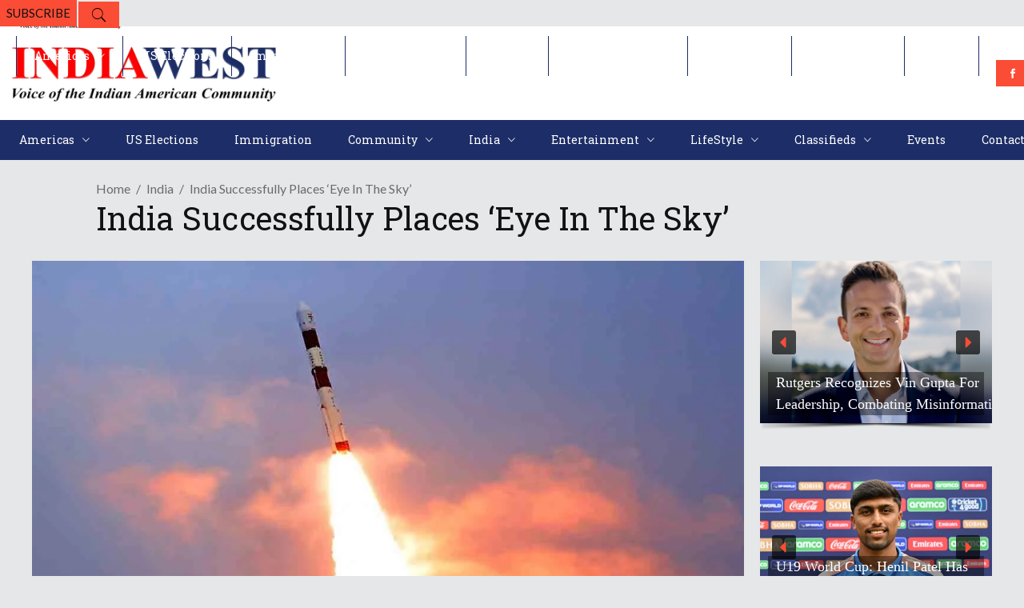

--- FILE ---
content_type: text/html; charset=UTF-8
request_url: https://indiawest.com/india-successfully-places-eye-in-the-sky/
body_size: 62797
content:
<!DOCTYPE html>
<html lang="en-US">
<head>
    	
        <meta charset="UTF-8"/>

        <link rel="profile" href="http://gmpg.org/xfn/11"/>
        <link rel="pingback" href="https://indiawest.com/xmlrpc.php"/>
                    <meta name="viewport" content="width=device-width,initial-scale=1,user-scalable=no">
        
	<meta name='robots' content='index, follow, max-image-preview:large, max-snippet:-1, max-video-preview:-1' />

	<!-- This site is optimized with the Yoast SEO plugin v26.7 - https://yoast.com/wordpress/plugins/seo/ -->
	<title>India Successfully Places &#039;Eye in the Sky&#039; - IndiaWest News</title>
	<meta name="description" content="India Successfully Places &#039;Eye in the Sky&#039;. ISRO successfully placed into orbit its radar imaging satellite EOS-04 in text book style." />
	<link rel="canonical" href="https://indiawest.com/india-successfully-places-eye-in-the-sky/" />
	<meta property="og:locale" content="en_US" />
	<meta property="og:type" content="article" />
	<meta property="og:title" content="India Successfully Places &#039;Eye in the Sky&#039; - IndiaWest News" />
	<meta property="og:description" content="India Successfully Places &#039;Eye in the Sky&#039;. ISRO successfully placed into orbit its radar imaging satellite EOS-04 in text book style." />
	<meta property="og:url" content="https://indiawest.com/india-successfully-places-eye-in-the-sky/" />
	<meta property="og:site_name" content="IndiaWest News" />
	<meta property="article:publisher" content="https://www.facebook.com/indiawestnews" />
	<meta property="article:published_time" content="2022-02-14T19:58:45+00:00" />
	<meta property="article:modified_time" content="2024-06-24T16:46:03+00:00" />
	<meta property="og:image" content="https://indiawest.com/wp-content/uploads/2022/02/Indian-space-agency.jpg" />
	<meta property="og:image:width" content="1200" />
	<meta property="og:image:height" content="650" />
	<meta property="og:image:type" content="image/jpeg" />
	<meta name="author" content="admin" />
	<meta name="twitter:card" content="summary_large_image" />
	<meta name="twitter:creator" content="@IndiaWest" />
	<meta name="twitter:site" content="@IndiaWest" />
	<meta name="twitter:label1" content="Written by" />
	<meta name="twitter:data1" content="admin" />
	<meta name="twitter:label2" content="Est. reading time" />
	<meta name="twitter:data2" content="3 minutes" />
	<script type="application/ld+json" class="yoast-schema-graph">{"@context":"https://schema.org","@graph":[{"@type":"NewsArticle","@id":"https://indiawest.com/india-successfully-places-eye-in-the-sky/#article","isPartOf":{"@id":"https://indiawest.com/india-successfully-places-eye-in-the-sky/"},"author":{"name":"admin","@id":"https://indiawest.com/#/schema/person/3aea02d82e695b5879efb945ea21365a"},"headline":"India Successfully Places &#8216;Eye in the Sky&#8217;","datePublished":"2022-02-14T19:58:45+00:00","dateModified":"2024-06-24T16:46:03+00:00","mainEntityOfPage":{"@id":"https://indiawest.com/india-successfully-places-eye-in-the-sky/"},"wordCount":484,"commentCount":0,"publisher":{"@id":"https://indiawest.com/#organization"},"image":{"@id":"https://indiawest.com/india-successfully-places-eye-in-the-sky/#primaryimage"},"thumbnailUrl":"https://indiawest.com/wp-content/uploads/2022/02/Indian-space-agency.jpg","articleSection":["India"],"inLanguage":"en-US","potentialAction":[{"@type":"CommentAction","name":"Comment","target":["https://indiawest.com/india-successfully-places-eye-in-the-sky/#respond"]}]},{"@type":"WebPage","@id":"https://indiawest.com/india-successfully-places-eye-in-the-sky/","url":"https://indiawest.com/india-successfully-places-eye-in-the-sky/","name":"India Successfully Places 'Eye in the Sky' - IndiaWest News","isPartOf":{"@id":"https://indiawest.com/#website"},"primaryImageOfPage":{"@id":"https://indiawest.com/india-successfully-places-eye-in-the-sky/#primaryimage"},"image":{"@id":"https://indiawest.com/india-successfully-places-eye-in-the-sky/#primaryimage"},"thumbnailUrl":"https://indiawest.com/wp-content/uploads/2022/02/Indian-space-agency.jpg","datePublished":"2022-02-14T19:58:45+00:00","dateModified":"2024-06-24T16:46:03+00:00","description":"India Successfully Places 'Eye in the Sky'. ISRO successfully placed into orbit its radar imaging satellite EOS-04 in text book style.","breadcrumb":{"@id":"https://indiawest.com/india-successfully-places-eye-in-the-sky/#breadcrumb"},"inLanguage":"en-US","potentialAction":[{"@type":"ReadAction","target":["https://indiawest.com/india-successfully-places-eye-in-the-sky/"]}]},{"@type":"ImageObject","inLanguage":"en-US","@id":"https://indiawest.com/india-successfully-places-eye-in-the-sky/#primaryimage","url":"https://indiawest.com/wp-content/uploads/2022/02/Indian-space-agency.jpg","contentUrl":"https://indiawest.com/wp-content/uploads/2022/02/Indian-space-agency.jpg","width":1200,"height":650},{"@type":"BreadcrumbList","@id":"https://indiawest.com/india-successfully-places-eye-in-the-sky/#breadcrumb","itemListElement":[{"@type":"ListItem","position":1,"name":"Home","item":"https://indiawest.com/"},{"@type":"ListItem","position":2,"name":"India Successfully Places &#8216;Eye in the Sky&#8217;"}]},{"@type":"WebSite","@id":"https://indiawest.com/#website","url":"https://indiawest.com/","name":"IndiaWest Journal","description":"","publisher":{"@id":"https://indiawest.com/#organization"},"potentialAction":[{"@type":"SearchAction","target":{"@type":"EntryPoint","urlTemplate":"https://indiawest.com/?s={search_term_string}"},"query-input":{"@type":"PropertyValueSpecification","valueRequired":true,"valueName":"search_term_string"}}],"inLanguage":"en-US"},{"@type":"Organization","@id":"https://indiawest.com/#organization","name":"IndiaWest","url":"https://indiawest.com/","logo":{"@type":"ImageObject","inLanguage":"en-US","@id":"https://indiawest.com/#/schema/logo/image/","url":"https://indiawest.com/wp-content/uploads/2022/02/India-west-Journal.png","contentUrl":"https://indiawest.com/wp-content/uploads/2022/02/India-west-Journal.png","width":4290,"height":1405,"caption":"IndiaWest"},"image":{"@id":"https://indiawest.com/#/schema/logo/image/"},"sameAs":["https://www.facebook.com/indiawestnews","https://x.com/IndiaWest","https://www.linkedin.com/company/indiawest/","https://www.instagram.com/indiawest_journal/"]},{"@type":"Person","@id":"https://indiawest.com/#/schema/person/3aea02d82e695b5879efb945ea21365a","name":"admin","image":{"@type":"ImageObject","inLanguage":"en-US","@id":"https://indiawest.com/#/schema/person/image/","url":"https://secure.gravatar.com/avatar/8cc8e70c1518ff7dcf0103ac5cde3befdc4677d37edc834fcd66d3e66a1f11f9?s=96&d=mm&r=g","contentUrl":"https://secure.gravatar.com/avatar/8cc8e70c1518ff7dcf0103ac5cde3befdc4677d37edc834fcd66d3e66a1f11f9?s=96&d=mm&r=g","caption":"admin"},"sameAs":["https://indiawest.com"],"url":"https://indiawest.com/author/admin/"}]}</script>
	<!-- / Yoast SEO plugin. -->


<link rel='dns-prefetch' href='//www.googletagmanager.com' />
<link rel='dns-prefetch' href='//fonts.googleapis.com' />
<link rel='dns-prefetch' href='//pagead2.googlesyndication.com' />
<link rel='dns-prefetch' href='//fundingchoicesmessages.google.com' />
<link rel="alternate" type="application/rss+xml" title="IndiaWest News &raquo; Feed" href="https://indiawest.com/feed/" />
<link rel="alternate" type="application/rss+xml" title="IndiaWest News &raquo; Comments Feed" href="https://indiawest.com/comments/feed/" />
<link rel="alternate" type="application/rss+xml" title="IndiaWest News &raquo; India Successfully Places &#8216;Eye in the Sky&#8217; Comments Feed" href="https://indiawest.com/india-successfully-places-eye-in-the-sky/feed/" />
<link rel="alternate" title="oEmbed (JSON)" type="application/json+oembed" href="https://indiawest.com/wp-json/oembed/1.0/embed?url=https%3A%2F%2Findiawest.com%2Findia-successfully-places-eye-in-the-sky%2F" />
<link rel="alternate" title="oEmbed (XML)" type="text/xml+oembed" href="https://indiawest.com/wp-json/oembed/1.0/embed?url=https%3A%2F%2Findiawest.com%2Findia-successfully-places-eye-in-the-sky%2F&#038;format=xml" />
<style id='wp-img-auto-sizes-contain-inline-css' type='text/css'>
img:is([sizes=auto i],[sizes^="auto," i]){contain-intrinsic-size:3000px 1500px}
/*# sourceURL=wp-img-auto-sizes-contain-inline-css */
</style>
<style id='wp-emoji-styles-inline-css' type='text/css'>

	img.wp-smiley, img.emoji {
		display: inline !important;
		border: none !important;
		box-shadow: none !important;
		height: 1em !important;
		width: 1em !important;
		margin: 0 0.07em !important;
		vertical-align: -0.1em !important;
		background: none !important;
		padding: 0 !important;
	}
/*# sourceURL=wp-emoji-styles-inline-css */
</style>
<style id='wp-block-library-inline-css' type='text/css'>
:root{--wp-block-synced-color:#7a00df;--wp-block-synced-color--rgb:122,0,223;--wp-bound-block-color:var(--wp-block-synced-color);--wp-editor-canvas-background:#ddd;--wp-admin-theme-color:#007cba;--wp-admin-theme-color--rgb:0,124,186;--wp-admin-theme-color-darker-10:#006ba1;--wp-admin-theme-color-darker-10--rgb:0,107,160.5;--wp-admin-theme-color-darker-20:#005a87;--wp-admin-theme-color-darker-20--rgb:0,90,135;--wp-admin-border-width-focus:2px}@media (min-resolution:192dpi){:root{--wp-admin-border-width-focus:1.5px}}.wp-element-button{cursor:pointer}:root .has-very-light-gray-background-color{background-color:#eee}:root .has-very-dark-gray-background-color{background-color:#313131}:root .has-very-light-gray-color{color:#eee}:root .has-very-dark-gray-color{color:#313131}:root .has-vivid-green-cyan-to-vivid-cyan-blue-gradient-background{background:linear-gradient(135deg,#00d084,#0693e3)}:root .has-purple-crush-gradient-background{background:linear-gradient(135deg,#34e2e4,#4721fb 50%,#ab1dfe)}:root .has-hazy-dawn-gradient-background{background:linear-gradient(135deg,#faaca8,#dad0ec)}:root .has-subdued-olive-gradient-background{background:linear-gradient(135deg,#fafae1,#67a671)}:root .has-atomic-cream-gradient-background{background:linear-gradient(135deg,#fdd79a,#004a59)}:root .has-nightshade-gradient-background{background:linear-gradient(135deg,#330968,#31cdcf)}:root .has-midnight-gradient-background{background:linear-gradient(135deg,#020381,#2874fc)}:root{--wp--preset--font-size--normal:16px;--wp--preset--font-size--huge:42px}.has-regular-font-size{font-size:1em}.has-larger-font-size{font-size:2.625em}.has-normal-font-size{font-size:var(--wp--preset--font-size--normal)}.has-huge-font-size{font-size:var(--wp--preset--font-size--huge)}.has-text-align-center{text-align:center}.has-text-align-left{text-align:left}.has-text-align-right{text-align:right}.has-fit-text{white-space:nowrap!important}#end-resizable-editor-section{display:none}.aligncenter{clear:both}.items-justified-left{justify-content:flex-start}.items-justified-center{justify-content:center}.items-justified-right{justify-content:flex-end}.items-justified-space-between{justify-content:space-between}.screen-reader-text{border:0;clip-path:inset(50%);height:1px;margin:-1px;overflow:hidden;padding:0;position:absolute;width:1px;word-wrap:normal!important}.screen-reader-text:focus{background-color:#ddd;clip-path:none;color:#444;display:block;font-size:1em;height:auto;left:5px;line-height:normal;padding:15px 23px 14px;text-decoration:none;top:5px;width:auto;z-index:100000}html :where(.has-border-color){border-style:solid}html :where([style*=border-top-color]){border-top-style:solid}html :where([style*=border-right-color]){border-right-style:solid}html :where([style*=border-bottom-color]){border-bottom-style:solid}html :where([style*=border-left-color]){border-left-style:solid}html :where([style*=border-width]){border-style:solid}html :where([style*=border-top-width]){border-top-style:solid}html :where([style*=border-right-width]){border-right-style:solid}html :where([style*=border-bottom-width]){border-bottom-style:solid}html :where([style*=border-left-width]){border-left-style:solid}html :where(img[class*=wp-image-]){height:auto;max-width:100%}:where(figure){margin:0 0 1em}html :where(.is-position-sticky){--wp-admin--admin-bar--position-offset:var(--wp-admin--admin-bar--height,0px)}@media screen and (max-width:600px){html :where(.is-position-sticky){--wp-admin--admin-bar--position-offset:0px}}

/*# sourceURL=wp-block-library-inline-css */
</style><style id='wp-block-heading-inline-css' type='text/css'>
h1:where(.wp-block-heading).has-background,h2:where(.wp-block-heading).has-background,h3:where(.wp-block-heading).has-background,h4:where(.wp-block-heading).has-background,h5:where(.wp-block-heading).has-background,h6:where(.wp-block-heading).has-background{padding:1.25em 2.375em}h1.has-text-align-left[style*=writing-mode]:where([style*=vertical-lr]),h1.has-text-align-right[style*=writing-mode]:where([style*=vertical-rl]),h2.has-text-align-left[style*=writing-mode]:where([style*=vertical-lr]),h2.has-text-align-right[style*=writing-mode]:where([style*=vertical-rl]),h3.has-text-align-left[style*=writing-mode]:where([style*=vertical-lr]),h3.has-text-align-right[style*=writing-mode]:where([style*=vertical-rl]),h4.has-text-align-left[style*=writing-mode]:where([style*=vertical-lr]),h4.has-text-align-right[style*=writing-mode]:where([style*=vertical-rl]),h5.has-text-align-left[style*=writing-mode]:where([style*=vertical-lr]),h5.has-text-align-right[style*=writing-mode]:where([style*=vertical-rl]),h6.has-text-align-left[style*=writing-mode]:where([style*=vertical-lr]),h6.has-text-align-right[style*=writing-mode]:where([style*=vertical-rl]){rotate:180deg}
/*# sourceURL=https://indiawest.com/wp-includes/blocks/heading/style.min.css */
</style>
<style id='wp-block-image-inline-css' type='text/css'>
.wp-block-image>a,.wp-block-image>figure>a{display:inline-block}.wp-block-image img{box-sizing:border-box;height:auto;max-width:100%;vertical-align:bottom}@media not (prefers-reduced-motion){.wp-block-image img.hide{visibility:hidden}.wp-block-image img.show{animation:show-content-image .4s}}.wp-block-image[style*=border-radius] img,.wp-block-image[style*=border-radius]>a{border-radius:inherit}.wp-block-image.has-custom-border img{box-sizing:border-box}.wp-block-image.aligncenter{text-align:center}.wp-block-image.alignfull>a,.wp-block-image.alignwide>a{width:100%}.wp-block-image.alignfull img,.wp-block-image.alignwide img{height:auto;width:100%}.wp-block-image .aligncenter,.wp-block-image .alignleft,.wp-block-image .alignright,.wp-block-image.aligncenter,.wp-block-image.alignleft,.wp-block-image.alignright{display:table}.wp-block-image .aligncenter>figcaption,.wp-block-image .alignleft>figcaption,.wp-block-image .alignright>figcaption,.wp-block-image.aligncenter>figcaption,.wp-block-image.alignleft>figcaption,.wp-block-image.alignright>figcaption{caption-side:bottom;display:table-caption}.wp-block-image .alignleft{float:left;margin:.5em 1em .5em 0}.wp-block-image .alignright{float:right;margin:.5em 0 .5em 1em}.wp-block-image .aligncenter{margin-left:auto;margin-right:auto}.wp-block-image :where(figcaption){margin-bottom:1em;margin-top:.5em}.wp-block-image.is-style-circle-mask img{border-radius:9999px}@supports ((-webkit-mask-image:none) or (mask-image:none)) or (-webkit-mask-image:none){.wp-block-image.is-style-circle-mask img{border-radius:0;-webkit-mask-image:url('data:image/svg+xml;utf8,<svg viewBox="0 0 100 100" xmlns="http://www.w3.org/2000/svg"><circle cx="50" cy="50" r="50"/></svg>');mask-image:url('data:image/svg+xml;utf8,<svg viewBox="0 0 100 100" xmlns="http://www.w3.org/2000/svg"><circle cx="50" cy="50" r="50"/></svg>');mask-mode:alpha;-webkit-mask-position:center;mask-position:center;-webkit-mask-repeat:no-repeat;mask-repeat:no-repeat;-webkit-mask-size:contain;mask-size:contain}}:root :where(.wp-block-image.is-style-rounded img,.wp-block-image .is-style-rounded img){border-radius:9999px}.wp-block-image figure{margin:0}.wp-lightbox-container{display:flex;flex-direction:column;position:relative}.wp-lightbox-container img{cursor:zoom-in}.wp-lightbox-container img:hover+button{opacity:1}.wp-lightbox-container button{align-items:center;backdrop-filter:blur(16px) saturate(180%);background-color:#5a5a5a40;border:none;border-radius:4px;cursor:zoom-in;display:flex;height:20px;justify-content:center;opacity:0;padding:0;position:absolute;right:16px;text-align:center;top:16px;width:20px;z-index:100}@media not (prefers-reduced-motion){.wp-lightbox-container button{transition:opacity .2s ease}}.wp-lightbox-container button:focus-visible{outline:3px auto #5a5a5a40;outline:3px auto -webkit-focus-ring-color;outline-offset:3px}.wp-lightbox-container button:hover{cursor:pointer;opacity:1}.wp-lightbox-container button:focus{opacity:1}.wp-lightbox-container button:focus,.wp-lightbox-container button:hover,.wp-lightbox-container button:not(:hover):not(:active):not(.has-background){background-color:#5a5a5a40;border:none}.wp-lightbox-overlay{box-sizing:border-box;cursor:zoom-out;height:100vh;left:0;overflow:hidden;position:fixed;top:0;visibility:hidden;width:100%;z-index:100000}.wp-lightbox-overlay .close-button{align-items:center;cursor:pointer;display:flex;justify-content:center;min-height:40px;min-width:40px;padding:0;position:absolute;right:calc(env(safe-area-inset-right) + 16px);top:calc(env(safe-area-inset-top) + 16px);z-index:5000000}.wp-lightbox-overlay .close-button:focus,.wp-lightbox-overlay .close-button:hover,.wp-lightbox-overlay .close-button:not(:hover):not(:active):not(.has-background){background:none;border:none}.wp-lightbox-overlay .lightbox-image-container{height:var(--wp--lightbox-container-height);left:50%;overflow:hidden;position:absolute;top:50%;transform:translate(-50%,-50%);transform-origin:top left;width:var(--wp--lightbox-container-width);z-index:9999999999}.wp-lightbox-overlay .wp-block-image{align-items:center;box-sizing:border-box;display:flex;height:100%;justify-content:center;margin:0;position:relative;transform-origin:0 0;width:100%;z-index:3000000}.wp-lightbox-overlay .wp-block-image img{height:var(--wp--lightbox-image-height);min-height:var(--wp--lightbox-image-height);min-width:var(--wp--lightbox-image-width);width:var(--wp--lightbox-image-width)}.wp-lightbox-overlay .wp-block-image figcaption{display:none}.wp-lightbox-overlay button{background:none;border:none}.wp-lightbox-overlay .scrim{background-color:#fff;height:100%;opacity:.9;position:absolute;width:100%;z-index:2000000}.wp-lightbox-overlay.active{visibility:visible}@media not (prefers-reduced-motion){.wp-lightbox-overlay.active{animation:turn-on-visibility .25s both}.wp-lightbox-overlay.active img{animation:turn-on-visibility .35s both}.wp-lightbox-overlay.show-closing-animation:not(.active){animation:turn-off-visibility .35s both}.wp-lightbox-overlay.show-closing-animation:not(.active) img{animation:turn-off-visibility .25s both}.wp-lightbox-overlay.zoom.active{animation:none;opacity:1;visibility:visible}.wp-lightbox-overlay.zoom.active .lightbox-image-container{animation:lightbox-zoom-in .4s}.wp-lightbox-overlay.zoom.active .lightbox-image-container img{animation:none}.wp-lightbox-overlay.zoom.active .scrim{animation:turn-on-visibility .4s forwards}.wp-lightbox-overlay.zoom.show-closing-animation:not(.active){animation:none}.wp-lightbox-overlay.zoom.show-closing-animation:not(.active) .lightbox-image-container{animation:lightbox-zoom-out .4s}.wp-lightbox-overlay.zoom.show-closing-animation:not(.active) .lightbox-image-container img{animation:none}.wp-lightbox-overlay.zoom.show-closing-animation:not(.active) .scrim{animation:turn-off-visibility .4s forwards}}@keyframes show-content-image{0%{visibility:hidden}99%{visibility:hidden}to{visibility:visible}}@keyframes turn-on-visibility{0%{opacity:0}to{opacity:1}}@keyframes turn-off-visibility{0%{opacity:1;visibility:visible}99%{opacity:0;visibility:visible}to{opacity:0;visibility:hidden}}@keyframes lightbox-zoom-in{0%{transform:translate(calc((-100vw + var(--wp--lightbox-scrollbar-width))/2 + var(--wp--lightbox-initial-left-position)),calc(-50vh + var(--wp--lightbox-initial-top-position))) scale(var(--wp--lightbox-scale))}to{transform:translate(-50%,-50%) scale(1)}}@keyframes lightbox-zoom-out{0%{transform:translate(-50%,-50%) scale(1);visibility:visible}99%{visibility:visible}to{transform:translate(calc((-100vw + var(--wp--lightbox-scrollbar-width))/2 + var(--wp--lightbox-initial-left-position)),calc(-50vh + var(--wp--lightbox-initial-top-position))) scale(var(--wp--lightbox-scale));visibility:hidden}}
/*# sourceURL=https://indiawest.com/wp-includes/blocks/image/style.min.css */
</style>
<link rel='stylesheet' id='wc-blocks-style-css' href='https://indiawest.com/wp-content/plugins/woocommerce/assets/client/blocks/wc-blocks.css?ver=wc-10.4.3' type='text/css' media='all' />
<style id='global-styles-inline-css' type='text/css'>
:root{--wp--preset--aspect-ratio--square: 1;--wp--preset--aspect-ratio--4-3: 4/3;--wp--preset--aspect-ratio--3-4: 3/4;--wp--preset--aspect-ratio--3-2: 3/2;--wp--preset--aspect-ratio--2-3: 2/3;--wp--preset--aspect-ratio--16-9: 16/9;--wp--preset--aspect-ratio--9-16: 9/16;--wp--preset--color--black: #000000;--wp--preset--color--cyan-bluish-gray: #abb8c3;--wp--preset--color--white: #ffffff;--wp--preset--color--pale-pink: #f78da7;--wp--preset--color--vivid-red: #cf2e2e;--wp--preset--color--luminous-vivid-orange: #ff6900;--wp--preset--color--luminous-vivid-amber: #fcb900;--wp--preset--color--light-green-cyan: #7bdcb5;--wp--preset--color--vivid-green-cyan: #00d084;--wp--preset--color--pale-cyan-blue: #8ed1fc;--wp--preset--color--vivid-cyan-blue: #0693e3;--wp--preset--color--vivid-purple: #9b51e0;--wp--preset--gradient--vivid-cyan-blue-to-vivid-purple: linear-gradient(135deg,rgb(6,147,227) 0%,rgb(155,81,224) 100%);--wp--preset--gradient--light-green-cyan-to-vivid-green-cyan: linear-gradient(135deg,rgb(122,220,180) 0%,rgb(0,208,130) 100%);--wp--preset--gradient--luminous-vivid-amber-to-luminous-vivid-orange: linear-gradient(135deg,rgb(252,185,0) 0%,rgb(255,105,0) 100%);--wp--preset--gradient--luminous-vivid-orange-to-vivid-red: linear-gradient(135deg,rgb(255,105,0) 0%,rgb(207,46,46) 100%);--wp--preset--gradient--very-light-gray-to-cyan-bluish-gray: linear-gradient(135deg,rgb(238,238,238) 0%,rgb(169,184,195) 100%);--wp--preset--gradient--cool-to-warm-spectrum: linear-gradient(135deg,rgb(74,234,220) 0%,rgb(151,120,209) 20%,rgb(207,42,186) 40%,rgb(238,44,130) 60%,rgb(251,105,98) 80%,rgb(254,248,76) 100%);--wp--preset--gradient--blush-light-purple: linear-gradient(135deg,rgb(255,206,236) 0%,rgb(152,150,240) 100%);--wp--preset--gradient--blush-bordeaux: linear-gradient(135deg,rgb(254,205,165) 0%,rgb(254,45,45) 50%,rgb(107,0,62) 100%);--wp--preset--gradient--luminous-dusk: linear-gradient(135deg,rgb(255,203,112) 0%,rgb(199,81,192) 50%,rgb(65,88,208) 100%);--wp--preset--gradient--pale-ocean: linear-gradient(135deg,rgb(255,245,203) 0%,rgb(182,227,212) 50%,rgb(51,167,181) 100%);--wp--preset--gradient--electric-grass: linear-gradient(135deg,rgb(202,248,128) 0%,rgb(113,206,126) 100%);--wp--preset--gradient--midnight: linear-gradient(135deg,rgb(2,3,129) 0%,rgb(40,116,252) 100%);--wp--preset--font-size--small: 13px;--wp--preset--font-size--medium: 20px;--wp--preset--font-size--large: 36px;--wp--preset--font-size--x-large: 42px;--wp--preset--spacing--20: 0.44rem;--wp--preset--spacing--30: 0.67rem;--wp--preset--spacing--40: 1rem;--wp--preset--spacing--50: 1.5rem;--wp--preset--spacing--60: 2.25rem;--wp--preset--spacing--70: 3.38rem;--wp--preset--spacing--80: 5.06rem;--wp--preset--shadow--natural: 6px 6px 9px rgba(0, 0, 0, 0.2);--wp--preset--shadow--deep: 12px 12px 50px rgba(0, 0, 0, 0.4);--wp--preset--shadow--sharp: 6px 6px 0px rgba(0, 0, 0, 0.2);--wp--preset--shadow--outlined: 6px 6px 0px -3px rgb(255, 255, 255), 6px 6px rgb(0, 0, 0);--wp--preset--shadow--crisp: 6px 6px 0px rgb(0, 0, 0);}:where(.is-layout-flex){gap: 0.5em;}:where(.is-layout-grid){gap: 0.5em;}body .is-layout-flex{display: flex;}.is-layout-flex{flex-wrap: wrap;align-items: center;}.is-layout-flex > :is(*, div){margin: 0;}body .is-layout-grid{display: grid;}.is-layout-grid > :is(*, div){margin: 0;}:where(.wp-block-columns.is-layout-flex){gap: 2em;}:where(.wp-block-columns.is-layout-grid){gap: 2em;}:where(.wp-block-post-template.is-layout-flex){gap: 1.25em;}:where(.wp-block-post-template.is-layout-grid){gap: 1.25em;}.has-black-color{color: var(--wp--preset--color--black) !important;}.has-cyan-bluish-gray-color{color: var(--wp--preset--color--cyan-bluish-gray) !important;}.has-white-color{color: var(--wp--preset--color--white) !important;}.has-pale-pink-color{color: var(--wp--preset--color--pale-pink) !important;}.has-vivid-red-color{color: var(--wp--preset--color--vivid-red) !important;}.has-luminous-vivid-orange-color{color: var(--wp--preset--color--luminous-vivid-orange) !important;}.has-luminous-vivid-amber-color{color: var(--wp--preset--color--luminous-vivid-amber) !important;}.has-light-green-cyan-color{color: var(--wp--preset--color--light-green-cyan) !important;}.has-vivid-green-cyan-color{color: var(--wp--preset--color--vivid-green-cyan) !important;}.has-pale-cyan-blue-color{color: var(--wp--preset--color--pale-cyan-blue) !important;}.has-vivid-cyan-blue-color{color: var(--wp--preset--color--vivid-cyan-blue) !important;}.has-vivid-purple-color{color: var(--wp--preset--color--vivid-purple) !important;}.has-black-background-color{background-color: var(--wp--preset--color--black) !important;}.has-cyan-bluish-gray-background-color{background-color: var(--wp--preset--color--cyan-bluish-gray) !important;}.has-white-background-color{background-color: var(--wp--preset--color--white) !important;}.has-pale-pink-background-color{background-color: var(--wp--preset--color--pale-pink) !important;}.has-vivid-red-background-color{background-color: var(--wp--preset--color--vivid-red) !important;}.has-luminous-vivid-orange-background-color{background-color: var(--wp--preset--color--luminous-vivid-orange) !important;}.has-luminous-vivid-amber-background-color{background-color: var(--wp--preset--color--luminous-vivid-amber) !important;}.has-light-green-cyan-background-color{background-color: var(--wp--preset--color--light-green-cyan) !important;}.has-vivid-green-cyan-background-color{background-color: var(--wp--preset--color--vivid-green-cyan) !important;}.has-pale-cyan-blue-background-color{background-color: var(--wp--preset--color--pale-cyan-blue) !important;}.has-vivid-cyan-blue-background-color{background-color: var(--wp--preset--color--vivid-cyan-blue) !important;}.has-vivid-purple-background-color{background-color: var(--wp--preset--color--vivid-purple) !important;}.has-black-border-color{border-color: var(--wp--preset--color--black) !important;}.has-cyan-bluish-gray-border-color{border-color: var(--wp--preset--color--cyan-bluish-gray) !important;}.has-white-border-color{border-color: var(--wp--preset--color--white) !important;}.has-pale-pink-border-color{border-color: var(--wp--preset--color--pale-pink) !important;}.has-vivid-red-border-color{border-color: var(--wp--preset--color--vivid-red) !important;}.has-luminous-vivid-orange-border-color{border-color: var(--wp--preset--color--luminous-vivid-orange) !important;}.has-luminous-vivid-amber-border-color{border-color: var(--wp--preset--color--luminous-vivid-amber) !important;}.has-light-green-cyan-border-color{border-color: var(--wp--preset--color--light-green-cyan) !important;}.has-vivid-green-cyan-border-color{border-color: var(--wp--preset--color--vivid-green-cyan) !important;}.has-pale-cyan-blue-border-color{border-color: var(--wp--preset--color--pale-cyan-blue) !important;}.has-vivid-cyan-blue-border-color{border-color: var(--wp--preset--color--vivid-cyan-blue) !important;}.has-vivid-purple-border-color{border-color: var(--wp--preset--color--vivid-purple) !important;}.has-vivid-cyan-blue-to-vivid-purple-gradient-background{background: var(--wp--preset--gradient--vivid-cyan-blue-to-vivid-purple) !important;}.has-light-green-cyan-to-vivid-green-cyan-gradient-background{background: var(--wp--preset--gradient--light-green-cyan-to-vivid-green-cyan) !important;}.has-luminous-vivid-amber-to-luminous-vivid-orange-gradient-background{background: var(--wp--preset--gradient--luminous-vivid-amber-to-luminous-vivid-orange) !important;}.has-luminous-vivid-orange-to-vivid-red-gradient-background{background: var(--wp--preset--gradient--luminous-vivid-orange-to-vivid-red) !important;}.has-very-light-gray-to-cyan-bluish-gray-gradient-background{background: var(--wp--preset--gradient--very-light-gray-to-cyan-bluish-gray) !important;}.has-cool-to-warm-spectrum-gradient-background{background: var(--wp--preset--gradient--cool-to-warm-spectrum) !important;}.has-blush-light-purple-gradient-background{background: var(--wp--preset--gradient--blush-light-purple) !important;}.has-blush-bordeaux-gradient-background{background: var(--wp--preset--gradient--blush-bordeaux) !important;}.has-luminous-dusk-gradient-background{background: var(--wp--preset--gradient--luminous-dusk) !important;}.has-pale-ocean-gradient-background{background: var(--wp--preset--gradient--pale-ocean) !important;}.has-electric-grass-gradient-background{background: var(--wp--preset--gradient--electric-grass) !important;}.has-midnight-gradient-background{background: var(--wp--preset--gradient--midnight) !important;}.has-small-font-size{font-size: var(--wp--preset--font-size--small) !important;}.has-medium-font-size{font-size: var(--wp--preset--font-size--medium) !important;}.has-large-font-size{font-size: var(--wp--preset--font-size--large) !important;}.has-x-large-font-size{font-size: var(--wp--preset--font-size--x-large) !important;}
/*# sourceURL=global-styles-inline-css */
</style>

<style id='classic-theme-styles-inline-css' type='text/css'>
/*! This file is auto-generated */
.wp-block-button__link{color:#fff;background-color:#32373c;border-radius:9999px;box-shadow:none;text-decoration:none;padding:calc(.667em + 2px) calc(1.333em + 2px);font-size:1.125em}.wp-block-file__button{background:#32373c;color:#fff;text-decoration:none}
/*# sourceURL=/wp-includes/css/classic-themes.min.css */
</style>
<style id='woocommerce-inline-inline-css' type='text/css'>
.woocommerce form .form-row .required { visibility: visible; }
/*# sourceURL=woocommerce-inline-inline-css */
</style>
<link rel='stylesheet' id='discussion-default-style-css' href='https://indiawest.com/wp-content/themes/discussionwp/style.css?ver=6.9' type='text/css' media='all' />
<link rel='stylesheet' id='discussion-modules-css' href='https://indiawest.com/wp-content/themes/discussionwp/assets/css/modules.min.css?ver=6.9' type='text/css' media='all' />
<style id='discussion-modules-inline-css' type='text/css'>
@media only screen and (max-width: 1440px) and (min-width:1201px){
.mkd-pb-one-holder .mkd-pb-one-non-featured .mkd-pt-seven-item:last-child{
    display: none;
}

.mkd-pb-one-holder .mkd-pb-one-non-featured .mkd-pt-seven-item .mkd-pt-seven-item-inner{
 padding: 13px;   
}
}

@media only screen and (max-width: 1024px) {
    .mkd-top-bar .widget_nav_menu{
        display: none;
    }
}
@media only screen and (max-width: 768px) {
    .mkd-top-bar .mkd-position-right-inner > .widget:first-child{
        margin-right: 0px;
    }
    .mkd-top-bar #lang_sel{
        display: none;
    }
}@media only screen and (min-width: 1024px) and (max-width: 1400px){}
/*# sourceURL=discussion-modules-inline-css */
</style>
<link rel='stylesheet' id='discussion-font_awesome-css' href='https://indiawest.com/wp-content/themes/discussionwp/assets/css/font-awesome/css/font-awesome.min.css?ver=6.9' type='text/css' media='all' />
<link rel='stylesheet' id='discussion-font_elegant-css' href='https://indiawest.com/wp-content/themes/discussionwp/assets/css/elegant-icons/style.min.css?ver=6.9' type='text/css' media='all' />
<link rel='stylesheet' id='discussion-ion_icons-css' href='https://indiawest.com/wp-content/themes/discussionwp/assets/css/ion-icons/css/ionicons.min.css?ver=6.9' type='text/css' media='all' />
<link rel='stylesheet' id='discussion-linea_icons-css' href='https://indiawest.com/wp-content/themes/discussionwp/assets/css/linea-icons/style.css?ver=6.9' type='text/css' media='all' />
<link rel='stylesheet' id='mediaelement-css' href='https://indiawest.com/wp-includes/js/mediaelement/mediaelementplayer-legacy.min.css?ver=4.2.17' type='text/css' media='all' />
<link rel='stylesheet' id='wp-mediaelement-css' href='https://indiawest.com/wp-includes/js/mediaelement/wp-mediaelement.min.css?ver=6.9' type='text/css' media='all' />
<link rel='stylesheet' id='discussion-modules-responsive-css' href='https://indiawest.com/wp-content/themes/discussionwp/assets/css/modules-responsive.min.css?ver=6.9' type='text/css' media='all' />
<link rel='stylesheet' id='discussion-style-dynamic-responsive-css' href='https://indiawest.com/wp-content/themes/discussionwp/assets/css/style_dynamic_responsive.css?ver=1763633977' type='text/css' media='all' />
<link rel='stylesheet' id='discussion-woo-css' href='https://indiawest.com/wp-content/themes/discussionwp/assets/css/woocommerce.min.css?ver=6.9' type='text/css' media='all' />
<link rel='stylesheet' id='discussion-woo-responsive-css' href='https://indiawest.com/wp-content/themes/discussionwp/assets/css/woocommerce-responsive.min.css?ver=6.9' type='text/css' media='all' />
<link rel='stylesheet' id='discussion-style-dynamic-css' href='https://indiawest.com/wp-content/themes/discussionwp/assets/css/style_dynamic.css?ver=1763633977' type='text/css' media='all' />
<link rel='stylesheet' id='js_composer_front-css' href='https://indiawest.com/wp-content/plugins/js_composer/assets/css/js_composer.min.css?ver=6.7.0' type='text/css' media='all' />
<link rel='stylesheet' id='discussion-google-fonts-css' href='https://fonts.googleapis.com/css?family=Roboto+Slab%3A100%2C100italic%2C200%2C200italic%2C300%2C300italic%2C400%2C400italic%2C500%2C500italic%2C600%2C600italic%2C700%2C700italic%2C800%2C800italic%2C900%2C900italic%7CLato%3A100%2C100italic%2C200%2C200italic%2C300%2C300italic%2C400%2C400italic%2C500%2C500italic%2C600%2C600italic%2C700%2C700italic%2C800%2C800italic%2C900%2C900italic&#038;subset=latin%2Clatin-ext&#038;ver=1.0.0' type='text/css' media='all' />
<link rel="stylesheet" type="text/css" href="https://indiawest.com/wp-content/plugins/smart-slider-3/Public/SmartSlider3/Application/Frontend/Assets/dist/smartslider.min.css?ver=c397fa89" media="all">
<style data-related="n2-ss-6">div#n2-ss-6 .n2-ss-slider-1{display:grid;position:relative;}div#n2-ss-6 .n2-ss-slider-2{display:grid;position:relative;overflow:hidden;padding:0px 0px 0px 0px;border:0px solid RGBA(62,62,62,1);border-radius:0px;background-clip:padding-box;background-repeat:repeat;background-position:50% 50%;background-size:cover;background-attachment:scroll;z-index:1;}div#n2-ss-6:not(.n2-ss-loaded) .n2-ss-slider-2{background-image:none !important;}div#n2-ss-6 .n2-ss-slider-3{display:grid;grid-template-areas:'cover';position:relative;overflow:hidden;z-index:10;}div#n2-ss-6 .n2-ss-slider-3 > *{grid-area:cover;}div#n2-ss-6 .n2-ss-slide-backgrounds,div#n2-ss-6 .n2-ss-slider-3 > .n2-ss-divider{position:relative;}div#n2-ss-6 .n2-ss-slide-backgrounds{z-index:10;}div#n2-ss-6 .n2-ss-slide-backgrounds > *{overflow:hidden;}div#n2-ss-6 .n2-ss-slide-background{transform:translateX(-100000px);}div#n2-ss-6 .n2-ss-slider-4{place-self:center;position:relative;width:100%;height:100%;z-index:20;display:grid;grid-template-areas:'slide';}div#n2-ss-6 .n2-ss-slider-4 > *{grid-area:slide;}div#n2-ss-6.n2-ss-full-page--constrain-ratio .n2-ss-slider-4{height:auto;}div#n2-ss-6 .n2-ss-slide{display:grid;place-items:center;grid-auto-columns:100%;position:relative;z-index:20;-webkit-backface-visibility:hidden;transform:translateX(-100000px);}div#n2-ss-6 .n2-ss-slide{perspective:1500px;}div#n2-ss-6 .n2-ss-slide-active{z-index:21;}.n2-ss-background-animation{position:absolute;top:0;left:0;width:100%;height:100%;z-index:3;}div#n2-ss-6 .nextend-arrow{cursor:pointer;overflow:hidden;line-height:0 !important;z-index:18;-webkit-user-select:none;}div#n2-ss-6 .nextend-arrow img{position:relative;display:block;}div#n2-ss-6 .nextend-arrow img.n2-arrow-hover-img{display:none;}div#n2-ss-6 .nextend-arrow:FOCUS img.n2-arrow-hover-img,div#n2-ss-6 .nextend-arrow:HOVER img.n2-arrow-hover-img{display:inline;}div#n2-ss-6 .nextend-arrow:FOCUS img.n2-arrow-normal-img,div#n2-ss-6 .nextend-arrow:HOVER img.n2-arrow-normal-img{display:none;}div#n2-ss-6 .nextend-arrow-animated{overflow:hidden;}div#n2-ss-6 .nextend-arrow-animated > div{position:relative;}div#n2-ss-6 .nextend-arrow-animated .n2-active{position:absolute;}div#n2-ss-6 .nextend-arrow-animated-fade{transition:background 0.3s, opacity 0.4s;}div#n2-ss-6 .nextend-arrow-animated-horizontal > div{transition:all 0.4s;transform:none;}div#n2-ss-6 .nextend-arrow-animated-horizontal .n2-active{top:0;}div#n2-ss-6 .nextend-arrow-previous.nextend-arrow-animated-horizontal .n2-active{left:100%;}div#n2-ss-6 .nextend-arrow-next.nextend-arrow-animated-horizontal .n2-active{right:100%;}div#n2-ss-6 .nextend-arrow-previous.nextend-arrow-animated-horizontal:HOVER > div,div#n2-ss-6 .nextend-arrow-previous.nextend-arrow-animated-horizontal:FOCUS > div{transform:translateX(-100%);}div#n2-ss-6 .nextend-arrow-next.nextend-arrow-animated-horizontal:HOVER > div,div#n2-ss-6 .nextend-arrow-next.nextend-arrow-animated-horizontal:FOCUS > div{transform:translateX(100%);}div#n2-ss-6 .nextend-arrow-animated-vertical > div{transition:all 0.4s;transform:none;}div#n2-ss-6 .nextend-arrow-animated-vertical .n2-active{left:0;}div#n2-ss-6 .nextend-arrow-previous.nextend-arrow-animated-vertical .n2-active{top:100%;}div#n2-ss-6 .nextend-arrow-next.nextend-arrow-animated-vertical .n2-active{bottom:100%;}div#n2-ss-6 .nextend-arrow-previous.nextend-arrow-animated-vertical:HOVER > div,div#n2-ss-6 .nextend-arrow-previous.nextend-arrow-animated-vertical:FOCUS > div{transform:translateY(-100%);}div#n2-ss-6 .nextend-arrow-next.nextend-arrow-animated-vertical:HOVER > div,div#n2-ss-6 .nextend-arrow-next.nextend-arrow-animated-vertical:FOCUS > div{transform:translateY(100%);}div#n2-ss-6 .nextend-shadow{width:100%;z-index:0;}div#n2-ss-6 .nextend-shadow img{max-width:none;width:100%;}div#n2-ss-6 .n-uc-i9oEyohjCpJy-inner{background-color:RGBA(0,0,0,0.41);}div#n2-ss-6 .n2-font-a4e2d0927237f9064a9072bd1228bc04-hover{font-family: '';color: #ffffff;font-size:112.5%;text-shadow: none;line-height: 1.5;font-weight: normal;font-style: normal;text-decoration: none;text-align: left;letter-spacing: normal;word-spacing: normal;text-transform: none;font-weight: 400;}div#n2-ss-6 .n2-style-654fb965c533036469fbf99fa08e4336-heading{background: RGBA(255,255,255,0);opacity:1;padding:0px 0px 0px 0px ;box-shadow: none;border: 0px solid RGBA(0,0,0,1);border-radius:0px;}div#n2-ss-6 .n-uc-i9oEyohjCpJy1-inner{background-color:RGBA(0,0,0,0.41);}div#n2-ss-6 .n-uc-i9oEyohjCpJy2-inner{background-color:RGBA(0,0,0,0.41);}div#n2-ss-6 .n-uc-i9oEyohjCpJy3-inner{background-color:RGBA(0,0,0,0.41);}div#n2-ss-6 .n-uc-i9oEyohjCpJy4-inner{background-color:RGBA(0,0,0,0.41);}div#n2-ss-6 .n2-style-107cb0e4b96e295f0c4852cfc0854d07-heading{background: RGBA(0,0,0,0.67);opacity:1;padding:2px 2px 2px 2px ;box-shadow: none;border: 0px solid RGBA(0,0,0,1);border-radius:3px;}div#n2-ss-6 .n2-style-107cb0e4b96e295f0c4852cfc0854d07-heading:Hover, div#n2-ss-6 .n2-style-107cb0e4b96e295f0c4852cfc0854d07-heading:ACTIVE, div#n2-ss-6 .n2-style-107cb0e4b96e295f0c4852cfc0854d07-heading:FOCUS{background: RGBA(255,145,57,1);}div#n2-ss-6 .n2-ss-slide-limiter{max-width:500px;}div#n2-ss-6 .n-uc-8aFtyNPIbsVt{padding:10px 10px 10px 10px}div#n2-ss-6 .n-uc-8FS0fZxjruAn-inner{padding:0px 0px 0px 0px;justify-content:flex-end}div#n2-ss-6 .n-uc-8FS0fZxjruAn{align-self:center;}div#n2-ss-6 .n-uc-i9oEyohjCpJy-inner{padding:0px 0px 0px 0px}div#n2-ss-6 .n-uc-i9oEyohjCpJy-inner > .n2-ss-layer-row-inner{width:calc(100% + 21px);margin:-10px;flex-wrap:nowrap;}div#n2-ss-6 .n-uc-i9oEyohjCpJy-inner > .n2-ss-layer-row-inner > .n2-ss-layer[data-sstype="col"]{margin:10px}div#n2-ss-6 .n-uc-dtNoCFWrmV26-inner{padding:0px 10px 0px 10px;text-align:left;--ssselfalign:var(--ss-fs);;justify-content:flex-start}div#n2-ss-6 .n-uc-dtNoCFWrmV26{width:100%}div#n2-ss-6 .n-uc-affrhFXKOzXe{height:autopx}div#n2-ss-6 .n-uc-oaDO2a75TlRX1{padding:10px 10px 10px 10px}div#n2-ss-6 .n-uc-8FS0fZxjruAn1-inner{padding:0px 0px 0px 0px;justify-content:flex-end}div#n2-ss-6 .n-uc-8FS0fZxjruAn1{align-self:center;}div#n2-ss-6 .n-uc-i9oEyohjCpJy1-inner{padding:0px 0px 0px 0px}div#n2-ss-6 .n-uc-i9oEyohjCpJy1-inner > .n2-ss-layer-row-inner{width:calc(100% + 21px);margin:-10px;flex-wrap:nowrap;}div#n2-ss-6 .n-uc-i9oEyohjCpJy1-inner > .n2-ss-layer-row-inner > .n2-ss-layer[data-sstype="col"]{margin:10px}div#n2-ss-6 .n-uc-dtNoCFWrmV261-inner{padding:0px 10px 0px 10px;text-align:left;--ssselfalign:var(--ss-fs);;justify-content:flex-start}div#n2-ss-6 .n-uc-dtNoCFWrmV261{width:100%}div#n2-ss-6 .n-uc-affrhFXKOzXe1{height:autopx}div#n2-ss-6 .n-uc-Zjj7s3jUO2tS2{padding:10px 10px 10px 10px}div#n2-ss-6 .n-uc-8FS0fZxjruAn2-inner{padding:0px 0px 0px 0px;justify-content:flex-end}div#n2-ss-6 .n-uc-8FS0fZxjruAn2{align-self:center;}div#n2-ss-6 .n-uc-i9oEyohjCpJy2-inner{padding:0px 0px 0px 0px}div#n2-ss-6 .n-uc-i9oEyohjCpJy2-inner > .n2-ss-layer-row-inner{width:calc(100% + 21px);margin:-10px;flex-wrap:nowrap;}div#n2-ss-6 .n-uc-i9oEyohjCpJy2-inner > .n2-ss-layer-row-inner > .n2-ss-layer[data-sstype="col"]{margin:10px}div#n2-ss-6 .n-uc-dtNoCFWrmV262-inner{padding:0px 10px 0px 10px;text-align:left;--ssselfalign:var(--ss-fs);;justify-content:flex-start}div#n2-ss-6 .n-uc-dtNoCFWrmV262{width:100%}div#n2-ss-6 .n-uc-affrhFXKOzXe2{height:autopx}div#n2-ss-6 .n-uc-924krrsSKDeu3{padding:10px 10px 10px 10px}div#n2-ss-6 .n-uc-8FS0fZxjruAn3-inner{padding:0px 0px 0px 0px;justify-content:flex-end}div#n2-ss-6 .n-uc-8FS0fZxjruAn3{align-self:center;}div#n2-ss-6 .n-uc-i9oEyohjCpJy3-inner{padding:0px 0px 0px 0px}div#n2-ss-6 .n-uc-i9oEyohjCpJy3-inner > .n2-ss-layer-row-inner{width:calc(100% + 21px);margin:-10px;flex-wrap:nowrap;}div#n2-ss-6 .n-uc-i9oEyohjCpJy3-inner > .n2-ss-layer-row-inner > .n2-ss-layer[data-sstype="col"]{margin:10px}div#n2-ss-6 .n-uc-dtNoCFWrmV263-inner{padding:0px 10px 0px 10px;text-align:left;--ssselfalign:var(--ss-fs);;justify-content:flex-start}div#n2-ss-6 .n-uc-dtNoCFWrmV263{width:100%}div#n2-ss-6 .n-uc-affrhFXKOzXe3{height:autopx}div#n2-ss-6 .n-uc-2LvL8PtbKMQI4{padding:10px 10px 10px 10px}div#n2-ss-6 .n-uc-8FS0fZxjruAn4-inner{padding:0px 0px 0px 0px;justify-content:flex-end}div#n2-ss-6 .n-uc-8FS0fZxjruAn4{align-self:center;}div#n2-ss-6 .n-uc-i9oEyohjCpJy4-inner{padding:0px 0px 0px 0px}div#n2-ss-6 .n-uc-i9oEyohjCpJy4-inner > .n2-ss-layer-row-inner{width:calc(100% + 21px);margin:-10px;flex-wrap:nowrap;}div#n2-ss-6 .n-uc-i9oEyohjCpJy4-inner > .n2-ss-layer-row-inner > .n2-ss-layer[data-sstype="col"]{margin:10px}div#n2-ss-6 .n-uc-dtNoCFWrmV264-inner{padding:0px 10px 0px 10px;text-align:left;--ssselfalign:var(--ss-fs);;justify-content:flex-start}div#n2-ss-6 .n-uc-dtNoCFWrmV264{width:100%}div#n2-ss-6 .n-uc-affrhFXKOzXe4{height:autopx}div#n2-ss-6 .nextend-arrow img{width: 26px}@media (min-width: 1200px){div#n2-ss-6 [data-hide-desktopportrait="1"]{display: none !important;}}@media (orientation: landscape) and (max-width: 1199px) and (min-width: 901px),(orientation: portrait) and (max-width: 1199px) and (min-width: 701px){div#n2-ss-6 .n-uc-i9oEyohjCpJy-inner > .n2-ss-layer-row-inner{flex-wrap:nowrap;}div#n2-ss-6 .n-uc-dtNoCFWrmV26{width:100%}div#n2-ss-6 .n-uc-i9oEyohjCpJy1-inner > .n2-ss-layer-row-inner{flex-wrap:nowrap;}div#n2-ss-6 .n-uc-dtNoCFWrmV261{width:100%}div#n2-ss-6 .n-uc-i9oEyohjCpJy2-inner > .n2-ss-layer-row-inner{flex-wrap:nowrap;}div#n2-ss-6 .n-uc-dtNoCFWrmV262{width:100%}div#n2-ss-6 .n-uc-i9oEyohjCpJy3-inner > .n2-ss-layer-row-inner{flex-wrap:nowrap;}div#n2-ss-6 .n-uc-dtNoCFWrmV263{width:100%}div#n2-ss-6 .n-uc-i9oEyohjCpJy4-inner > .n2-ss-layer-row-inner{flex-wrap:nowrap;}div#n2-ss-6 .n-uc-dtNoCFWrmV264{width:100%}div#n2-ss-6 [data-hide-tabletportrait="1"]{display: none !important;}}@media (orientation: landscape) and (max-width: 900px),(orientation: portrait) and (max-width: 700px){div#n2-ss-6 .n-uc-i9oEyohjCpJy-inner > .n2-ss-layer-row-inner{flex-wrap:wrap;}div#n2-ss-6 .n-uc-i9oEyohjCpJy{display:none}div#n2-ss-6 .n-uc-dtNoCFWrmV26{width:calc(100% - 20px)}div#n2-ss-6 .n-uc-i9oEyohjCpJy1-inner > .n2-ss-layer-row-inner{flex-wrap:wrap;}div#n2-ss-6 .n-uc-i9oEyohjCpJy1{display:none}div#n2-ss-6 .n-uc-dtNoCFWrmV261{width:calc(100% - 20px)}div#n2-ss-6 .n-uc-i9oEyohjCpJy2-inner > .n2-ss-layer-row-inner{flex-wrap:wrap;}div#n2-ss-6 .n-uc-i9oEyohjCpJy2{display:none}div#n2-ss-6 .n-uc-dtNoCFWrmV262{width:calc(100% - 20px)}div#n2-ss-6 .n-uc-i9oEyohjCpJy3-inner > .n2-ss-layer-row-inner{flex-wrap:wrap;}div#n2-ss-6 .n-uc-i9oEyohjCpJy3{display:none}div#n2-ss-6 .n-uc-dtNoCFWrmV263{width:calc(100% - 20px)}div#n2-ss-6 .n-uc-i9oEyohjCpJy4-inner > .n2-ss-layer-row-inner{flex-wrap:wrap;}div#n2-ss-6 .n-uc-i9oEyohjCpJy4{display:none}div#n2-ss-6 .n-uc-dtNoCFWrmV264{width:calc(100% - 20px)}div#n2-ss-6 [data-hide-mobileportrait="1"]{display: none !important;}div#n2-ss-6 .nextend-arrow img{width: 16px}}</style>
<style data-related="n2-ss-4">div#n2-ss-4 .n2-ss-slider-1{display:grid;position:relative;}div#n2-ss-4 .n2-ss-slider-2{display:grid;position:relative;overflow:hidden;padding:0px 0px 0px 0px;border:0px solid RGBA(62,62,62,1);border-radius:0px;background-clip:padding-box;background-repeat:repeat;background-position:50% 50%;background-size:cover;background-attachment:scroll;z-index:1;}div#n2-ss-4:not(.n2-ss-loaded) .n2-ss-slider-2{background-image:none !important;}div#n2-ss-4 .n2-ss-slider-3{display:grid;grid-template-areas:'cover';position:relative;overflow:hidden;z-index:10;}div#n2-ss-4 .n2-ss-slider-3 > *{grid-area:cover;}div#n2-ss-4 .n2-ss-slide-backgrounds,div#n2-ss-4 .n2-ss-slider-3 > .n2-ss-divider{position:relative;}div#n2-ss-4 .n2-ss-slide-backgrounds{z-index:10;}div#n2-ss-4 .n2-ss-slide-backgrounds > *{overflow:hidden;}div#n2-ss-4 .n2-ss-slide-background{transform:translateX(-100000px);}div#n2-ss-4 .n2-ss-slider-4{place-self:center;position:relative;width:100%;height:100%;z-index:20;display:grid;grid-template-areas:'slide';}div#n2-ss-4 .n2-ss-slider-4 > *{grid-area:slide;}div#n2-ss-4.n2-ss-full-page--constrain-ratio .n2-ss-slider-4{height:auto;}div#n2-ss-4 .n2-ss-slide{display:grid;place-items:center;grid-auto-columns:100%;position:relative;z-index:20;-webkit-backface-visibility:hidden;transform:translateX(-100000px);}div#n2-ss-4 .n2-ss-slide{perspective:1500px;}div#n2-ss-4 .n2-ss-slide-active{z-index:21;}.n2-ss-background-animation{position:absolute;top:0;left:0;width:100%;height:100%;z-index:3;}div#n2-ss-4 .nextend-arrow{cursor:pointer;overflow:hidden;line-height:0 !important;z-index:18;-webkit-user-select:none;}div#n2-ss-4 .nextend-arrow img{position:relative;display:block;}div#n2-ss-4 .nextend-arrow img.n2-arrow-hover-img{display:none;}div#n2-ss-4 .nextend-arrow:FOCUS img.n2-arrow-hover-img,div#n2-ss-4 .nextend-arrow:HOVER img.n2-arrow-hover-img{display:inline;}div#n2-ss-4 .nextend-arrow:FOCUS img.n2-arrow-normal-img,div#n2-ss-4 .nextend-arrow:HOVER img.n2-arrow-normal-img{display:none;}div#n2-ss-4 .nextend-arrow-animated{overflow:hidden;}div#n2-ss-4 .nextend-arrow-animated > div{position:relative;}div#n2-ss-4 .nextend-arrow-animated .n2-active{position:absolute;}div#n2-ss-4 .nextend-arrow-animated-fade{transition:background 0.3s, opacity 0.4s;}div#n2-ss-4 .nextend-arrow-animated-horizontal > div{transition:all 0.4s;transform:none;}div#n2-ss-4 .nextend-arrow-animated-horizontal .n2-active{top:0;}div#n2-ss-4 .nextend-arrow-previous.nextend-arrow-animated-horizontal .n2-active{left:100%;}div#n2-ss-4 .nextend-arrow-next.nextend-arrow-animated-horizontal .n2-active{right:100%;}div#n2-ss-4 .nextend-arrow-previous.nextend-arrow-animated-horizontal:HOVER > div,div#n2-ss-4 .nextend-arrow-previous.nextend-arrow-animated-horizontal:FOCUS > div{transform:translateX(-100%);}div#n2-ss-4 .nextend-arrow-next.nextend-arrow-animated-horizontal:HOVER > div,div#n2-ss-4 .nextend-arrow-next.nextend-arrow-animated-horizontal:FOCUS > div{transform:translateX(100%);}div#n2-ss-4 .nextend-arrow-animated-vertical > div{transition:all 0.4s;transform:none;}div#n2-ss-4 .nextend-arrow-animated-vertical .n2-active{left:0;}div#n2-ss-4 .nextend-arrow-previous.nextend-arrow-animated-vertical .n2-active{top:100%;}div#n2-ss-4 .nextend-arrow-next.nextend-arrow-animated-vertical .n2-active{bottom:100%;}div#n2-ss-4 .nextend-arrow-previous.nextend-arrow-animated-vertical:HOVER > div,div#n2-ss-4 .nextend-arrow-previous.nextend-arrow-animated-vertical:FOCUS > div{transform:translateY(-100%);}div#n2-ss-4 .nextend-arrow-next.nextend-arrow-animated-vertical:HOVER > div,div#n2-ss-4 .nextend-arrow-next.nextend-arrow-animated-vertical:FOCUS > div{transform:translateY(100%);}div#n2-ss-4 .nextend-shadow{width:100%;z-index:0;}div#n2-ss-4 .nextend-shadow img{max-width:none;width:100%;}div#n2-ss-4 .n-uc-5aF4CbKpnkZ0-inner{background-color:RGBA(0,0,0,0.41);}div#n2-ss-4 .n2-font-e5ed0aa8d50fcd5198dbf6f50bff66e0-hover{font-family: '';color: #ffffff;font-size:112.5%;text-shadow: none;line-height: 1.5;font-weight: normal;font-style: normal;text-decoration: none;text-align: inherit;letter-spacing: normal;word-spacing: normal;text-transform: none;font-weight: 400;}div#n2-ss-4 .n2-style-654fb965c533036469fbf99fa08e4336-heading{background: RGBA(255,255,255,0);opacity:1;padding:0px 0px 0px 0px ;box-shadow: none;border: 0px solid RGBA(0,0,0,1);border-radius:0px;}div#n2-ss-4 .n-uc-5aF4CbKpnkZ01-inner{background-color:RGBA(0,0,0,0.41);}div#n2-ss-4 .n-uc-5aF4CbKpnkZ02-inner{background-color:RGBA(0,0,0,0.41);}div#n2-ss-4 .n-uc-5aF4CbKpnkZ03-inner{background-color:RGBA(0,0,0,0.41);}div#n2-ss-4 .n-uc-5aF4CbKpnkZ04-inner{background-color:RGBA(0,0,0,0.41);}div#n2-ss-4 .n-uc-5aF4CbKpnkZ05-inner{background-color:RGBA(0,0,0,0.41);}div#n2-ss-4 .n-uc-5aF4CbKpnkZ06-inner{background-color:RGBA(0,0,0,0.41);}div#n2-ss-4 .n-uc-5aF4CbKpnkZ07-inner{background-color:RGBA(0,0,0,0.41);}div#n2-ss-4 .n2-style-107cb0e4b96e295f0c4852cfc0854d07-heading{background: RGBA(0,0,0,0.67);opacity:1;padding:2px 2px 2px 2px ;box-shadow: none;border: 0px solid RGBA(0,0,0,1);border-radius:3px;}div#n2-ss-4 .n2-style-107cb0e4b96e295f0c4852cfc0854d07-heading:Hover, div#n2-ss-4 .n2-style-107cb0e4b96e295f0c4852cfc0854d07-heading:ACTIVE, div#n2-ss-4 .n2-style-107cb0e4b96e295f0c4852cfc0854d07-heading:FOCUS{background: RGBA(255,145,57,1);}div#n2-ss-4 .n2-ss-slide-limiter{max-width:500px;}div#n2-ss-4 .n-uc-RafMGNhX7QbW{padding:10px 10px 10px 10px}div#n2-ss-4 .n-uc-spaV9mZzGLp9-inner{padding:0px 0px 0px 0px;justify-content:flex-end}div#n2-ss-4 .n-uc-spaV9mZzGLp9{align-self:center;}div#n2-ss-4 .n-uc-5aF4CbKpnkZ0-inner{padding:0px 0px 0px 0px}div#n2-ss-4 .n-uc-5aF4CbKpnkZ0-inner > .n2-ss-layer-row-inner{width:calc(100% + 21px);margin:-10px;flex-wrap:nowrap;}div#n2-ss-4 .n-uc-5aF4CbKpnkZ0-inner > .n2-ss-layer-row-inner > .n2-ss-layer[data-sstype="col"]{margin:10px}div#n2-ss-4 .n-uc-3Yqfz5ZWZfQM-inner{padding:0px 10px 0px 10px;text-align:left;--ssselfalign:var(--ss-fs);;justify-content:flex-start}div#n2-ss-4 .n-uc-3Yqfz5ZWZfQM{width:100%}div#n2-ss-4 .n-uc-7Z5eyWv7UzgM{height:autopx}div#n2-ss-4 .n-uc-jsiZv3axQgw11{padding:10px 10px 10px 10px}div#n2-ss-4 .n-uc-spaV9mZzGLp91-inner{padding:0px 0px 0px 0px;justify-content:flex-end}div#n2-ss-4 .n-uc-spaV9mZzGLp91{align-self:center;}div#n2-ss-4 .n-uc-5aF4CbKpnkZ01-inner{padding:0px 0px 0px 0px}div#n2-ss-4 .n-uc-5aF4CbKpnkZ01-inner > .n2-ss-layer-row-inner{width:calc(100% + 21px);margin:-10px;flex-wrap:nowrap;}div#n2-ss-4 .n-uc-5aF4CbKpnkZ01-inner > .n2-ss-layer-row-inner > .n2-ss-layer[data-sstype="col"]{margin:10px}div#n2-ss-4 .n-uc-3Yqfz5ZWZfQM1-inner{padding:0px 10px 0px 10px;text-align:left;--ssselfalign:var(--ss-fs);;justify-content:flex-start}div#n2-ss-4 .n-uc-3Yqfz5ZWZfQM1{width:100%}div#n2-ss-4 .n-uc-7Z5eyWv7UzgM1{height:autopx}div#n2-ss-4 .n-uc-8ZiMVRjLfbl02{padding:10px 10px 10px 10px}div#n2-ss-4 .n-uc-spaV9mZzGLp92-inner{padding:0px 0px 0px 0px;justify-content:flex-end}div#n2-ss-4 .n-uc-spaV9mZzGLp92{align-self:center;}div#n2-ss-4 .n-uc-5aF4CbKpnkZ02-inner{padding:0px 0px 0px 0px}div#n2-ss-4 .n-uc-5aF4CbKpnkZ02-inner > .n2-ss-layer-row-inner{width:calc(100% + 21px);margin:-10px;flex-wrap:nowrap;}div#n2-ss-4 .n-uc-5aF4CbKpnkZ02-inner > .n2-ss-layer-row-inner > .n2-ss-layer[data-sstype="col"]{margin:10px}div#n2-ss-4 .n-uc-3Yqfz5ZWZfQM2-inner{padding:0px 10px 0px 10px;text-align:left;--ssselfalign:var(--ss-fs);;justify-content:flex-start}div#n2-ss-4 .n-uc-3Yqfz5ZWZfQM2{width:100%}div#n2-ss-4 .n-uc-7Z5eyWv7UzgM2{height:autopx}div#n2-ss-4 .n-uc-XwH8LGIdrMRs3{padding:10px 10px 10px 10px}div#n2-ss-4 .n-uc-spaV9mZzGLp93-inner{padding:0px 0px 0px 0px;justify-content:flex-end}div#n2-ss-4 .n-uc-spaV9mZzGLp93{align-self:center;}div#n2-ss-4 .n-uc-5aF4CbKpnkZ03-inner{padding:0px 0px 0px 0px}div#n2-ss-4 .n-uc-5aF4CbKpnkZ03-inner > .n2-ss-layer-row-inner{width:calc(100% + 21px);margin:-10px;flex-wrap:nowrap;}div#n2-ss-4 .n-uc-5aF4CbKpnkZ03-inner > .n2-ss-layer-row-inner > .n2-ss-layer[data-sstype="col"]{margin:10px}div#n2-ss-4 .n-uc-3Yqfz5ZWZfQM3-inner{padding:0px 10px 0px 10px;text-align:left;--ssselfalign:var(--ss-fs);;justify-content:flex-start}div#n2-ss-4 .n-uc-3Yqfz5ZWZfQM3{width:100%}div#n2-ss-4 .n-uc-7Z5eyWv7UzgM3{height:autopx}div#n2-ss-4 .n-uc-Iwu3KdirMji74{padding:10px 10px 10px 10px}div#n2-ss-4 .n-uc-spaV9mZzGLp94-inner{padding:0px 0px 0px 0px;justify-content:flex-end}div#n2-ss-4 .n-uc-spaV9mZzGLp94{align-self:center;}div#n2-ss-4 .n-uc-5aF4CbKpnkZ04-inner{padding:0px 0px 0px 0px}div#n2-ss-4 .n-uc-5aF4CbKpnkZ04-inner > .n2-ss-layer-row-inner{width:calc(100% + 21px);margin:-10px;flex-wrap:nowrap;}div#n2-ss-4 .n-uc-5aF4CbKpnkZ04-inner > .n2-ss-layer-row-inner > .n2-ss-layer[data-sstype="col"]{margin:10px}div#n2-ss-4 .n-uc-3Yqfz5ZWZfQM4-inner{padding:0px 10px 0px 10px;text-align:left;--ssselfalign:var(--ss-fs);;justify-content:flex-start}div#n2-ss-4 .n-uc-3Yqfz5ZWZfQM4{width:100%}div#n2-ss-4 .n-uc-7Z5eyWv7UzgM4{height:autopx}div#n2-ss-4 .n-uc-qmO6ItJZ9jCp5{padding:10px 10px 10px 10px}div#n2-ss-4 .n-uc-spaV9mZzGLp95-inner{padding:0px 0px 0px 0px;justify-content:flex-end}div#n2-ss-4 .n-uc-spaV9mZzGLp95{align-self:center;}div#n2-ss-4 .n-uc-5aF4CbKpnkZ05-inner{padding:0px 0px 0px 0px}div#n2-ss-4 .n-uc-5aF4CbKpnkZ05-inner > .n2-ss-layer-row-inner{width:calc(100% + 21px);margin:-10px;flex-wrap:nowrap;}div#n2-ss-4 .n-uc-5aF4CbKpnkZ05-inner > .n2-ss-layer-row-inner > .n2-ss-layer[data-sstype="col"]{margin:10px}div#n2-ss-4 .n-uc-3Yqfz5ZWZfQM5-inner{padding:0px 10px 0px 10px;text-align:left;--ssselfalign:var(--ss-fs);;justify-content:flex-start}div#n2-ss-4 .n-uc-3Yqfz5ZWZfQM5{width:100%}div#n2-ss-4 .n-uc-7Z5eyWv7UzgM5{height:autopx}div#n2-ss-4 .n-uc-z7YFM1UXoWeI6{padding:10px 10px 10px 10px}div#n2-ss-4 .n-uc-spaV9mZzGLp96-inner{padding:0px 0px 0px 0px;justify-content:flex-end}div#n2-ss-4 .n-uc-spaV9mZzGLp96{align-self:center;}div#n2-ss-4 .n-uc-5aF4CbKpnkZ06-inner{padding:0px 0px 0px 0px}div#n2-ss-4 .n-uc-5aF4CbKpnkZ06-inner > .n2-ss-layer-row-inner{width:calc(100% + 21px);margin:-10px;flex-wrap:nowrap;}div#n2-ss-4 .n-uc-5aF4CbKpnkZ06-inner > .n2-ss-layer-row-inner > .n2-ss-layer[data-sstype="col"]{margin:10px}div#n2-ss-4 .n-uc-3Yqfz5ZWZfQM6-inner{padding:0px 10px 0px 10px;text-align:left;--ssselfalign:var(--ss-fs);;justify-content:flex-start}div#n2-ss-4 .n-uc-3Yqfz5ZWZfQM6{width:100%}div#n2-ss-4 .n-uc-7Z5eyWv7UzgM6{height:autopx}div#n2-ss-4 .n-uc-LpE3sNHAWV617{padding:10px 10px 10px 10px}div#n2-ss-4 .n-uc-spaV9mZzGLp97-inner{padding:0px 0px 0px 0px;justify-content:flex-end}div#n2-ss-4 .n-uc-spaV9mZzGLp97{align-self:center;}div#n2-ss-4 .n-uc-5aF4CbKpnkZ07-inner{padding:0px 0px 0px 0px}div#n2-ss-4 .n-uc-5aF4CbKpnkZ07-inner > .n2-ss-layer-row-inner{width:calc(100% + 21px);margin:-10px;flex-wrap:nowrap;}div#n2-ss-4 .n-uc-5aF4CbKpnkZ07-inner > .n2-ss-layer-row-inner > .n2-ss-layer[data-sstype="col"]{margin:10px}div#n2-ss-4 .n-uc-3Yqfz5ZWZfQM7-inner{padding:0px 10px 0px 10px;text-align:left;--ssselfalign:var(--ss-fs);;justify-content:flex-start}div#n2-ss-4 .n-uc-3Yqfz5ZWZfQM7{width:100%}div#n2-ss-4 .n-uc-7Z5eyWv7UzgM7{height:autopx}div#n2-ss-4 .nextend-arrow img{width: 26px}@media (min-width: 1200px){div#n2-ss-4 [data-hide-desktopportrait="1"]{display: none !important;}}@media (orientation: landscape) and (max-width: 1199px) and (min-width: 901px),(orientation: portrait) and (max-width: 1199px) and (min-width: 701px){div#n2-ss-4 .n-uc-5aF4CbKpnkZ0-inner > .n2-ss-layer-row-inner{flex-wrap:nowrap;}div#n2-ss-4 .n-uc-3Yqfz5ZWZfQM{width:100%}div#n2-ss-4 .n-uc-5aF4CbKpnkZ01-inner > .n2-ss-layer-row-inner{flex-wrap:nowrap;}div#n2-ss-4 .n-uc-3Yqfz5ZWZfQM1{width:100%}div#n2-ss-4 .n-uc-5aF4CbKpnkZ02-inner > .n2-ss-layer-row-inner{flex-wrap:nowrap;}div#n2-ss-4 .n-uc-3Yqfz5ZWZfQM2{width:100%}div#n2-ss-4 .n-uc-5aF4CbKpnkZ03-inner > .n2-ss-layer-row-inner{flex-wrap:nowrap;}div#n2-ss-4 .n-uc-3Yqfz5ZWZfQM3{width:100%}div#n2-ss-4 .n-uc-5aF4CbKpnkZ04-inner > .n2-ss-layer-row-inner{flex-wrap:nowrap;}div#n2-ss-4 .n-uc-3Yqfz5ZWZfQM4{width:100%}div#n2-ss-4 .n-uc-5aF4CbKpnkZ05-inner > .n2-ss-layer-row-inner{flex-wrap:nowrap;}div#n2-ss-4 .n-uc-3Yqfz5ZWZfQM5{width:100%}div#n2-ss-4 .n-uc-5aF4CbKpnkZ06-inner > .n2-ss-layer-row-inner{flex-wrap:nowrap;}div#n2-ss-4 .n-uc-3Yqfz5ZWZfQM6{width:100%}div#n2-ss-4 .n-uc-5aF4CbKpnkZ07-inner > .n2-ss-layer-row-inner{flex-wrap:nowrap;}div#n2-ss-4 .n-uc-3Yqfz5ZWZfQM7{width:100%}div#n2-ss-4 [data-hide-tabletportrait="1"]{display: none !important;}}@media (orientation: landscape) and (max-width: 900px),(orientation: portrait) and (max-width: 700px){div#n2-ss-4 .n-uc-5aF4CbKpnkZ0-inner > .n2-ss-layer-row-inner{flex-wrap:wrap;}div#n2-ss-4 .n-uc-5aF4CbKpnkZ0{display:none}div#n2-ss-4 .n-uc-3Yqfz5ZWZfQM{width:calc(100% - 20px)}div#n2-ss-4 .n-uc-5aF4CbKpnkZ01-inner > .n2-ss-layer-row-inner{flex-wrap:wrap;}div#n2-ss-4 .n-uc-5aF4CbKpnkZ01{display:none}div#n2-ss-4 .n-uc-3Yqfz5ZWZfQM1{width:calc(100% - 20px)}div#n2-ss-4 .n-uc-5aF4CbKpnkZ02-inner > .n2-ss-layer-row-inner{flex-wrap:wrap;}div#n2-ss-4 .n-uc-5aF4CbKpnkZ02{display:none}div#n2-ss-4 .n-uc-3Yqfz5ZWZfQM2{width:calc(100% - 20px)}div#n2-ss-4 .n-uc-5aF4CbKpnkZ03-inner > .n2-ss-layer-row-inner{flex-wrap:wrap;}div#n2-ss-4 .n-uc-5aF4CbKpnkZ03{display:none}div#n2-ss-4 .n-uc-3Yqfz5ZWZfQM3{width:calc(100% - 20px)}div#n2-ss-4 .n-uc-5aF4CbKpnkZ04-inner > .n2-ss-layer-row-inner{flex-wrap:wrap;}div#n2-ss-4 .n-uc-5aF4CbKpnkZ04{display:none}div#n2-ss-4 .n-uc-3Yqfz5ZWZfQM4{width:calc(100% - 20px)}div#n2-ss-4 .n-uc-5aF4CbKpnkZ05-inner > .n2-ss-layer-row-inner{flex-wrap:wrap;}div#n2-ss-4 .n-uc-5aF4CbKpnkZ05{display:none}div#n2-ss-4 .n-uc-3Yqfz5ZWZfQM5{width:calc(100% - 20px)}div#n2-ss-4 .n-uc-5aF4CbKpnkZ06-inner > .n2-ss-layer-row-inner{flex-wrap:wrap;}div#n2-ss-4 .n-uc-5aF4CbKpnkZ06{display:none}div#n2-ss-4 .n-uc-3Yqfz5ZWZfQM6{width:calc(100% - 20px)}div#n2-ss-4 .n-uc-5aF4CbKpnkZ07-inner > .n2-ss-layer-row-inner{flex-wrap:wrap;}div#n2-ss-4 .n-uc-5aF4CbKpnkZ07{display:none}div#n2-ss-4 .n-uc-3Yqfz5ZWZfQM7{width:calc(100% - 20px)}div#n2-ss-4 [data-hide-mobileportrait="1"]{display: none !important;}div#n2-ss-4 .nextend-arrow img{width: 16px}}</style>
<style data-related="n2-ss-5">div#n2-ss-5 .n2-ss-slider-1{display:grid;position:relative;}div#n2-ss-5 .n2-ss-slider-2{display:grid;position:relative;overflow:hidden;padding:0px 0px 0px 0px;border:0px solid RGBA(62,62,62,1);border-radius:0px;background-clip:padding-box;background-repeat:repeat;background-position:50% 50%;background-size:cover;background-attachment:scroll;z-index:1;}div#n2-ss-5:not(.n2-ss-loaded) .n2-ss-slider-2{background-image:none !important;}div#n2-ss-5 .n2-ss-slider-3{display:grid;grid-template-areas:'cover';position:relative;overflow:hidden;z-index:10;}div#n2-ss-5 .n2-ss-slider-3 > *{grid-area:cover;}div#n2-ss-5 .n2-ss-slide-backgrounds,div#n2-ss-5 .n2-ss-slider-3 > .n2-ss-divider{position:relative;}div#n2-ss-5 .n2-ss-slide-backgrounds{z-index:10;}div#n2-ss-5 .n2-ss-slide-backgrounds > *{overflow:hidden;}div#n2-ss-5 .n2-ss-slide-background{transform:translateX(-100000px);}div#n2-ss-5 .n2-ss-slider-4{place-self:center;position:relative;width:100%;height:100%;z-index:20;display:grid;grid-template-areas:'slide';}div#n2-ss-5 .n2-ss-slider-4 > *{grid-area:slide;}div#n2-ss-5.n2-ss-full-page--constrain-ratio .n2-ss-slider-4{height:auto;}div#n2-ss-5 .n2-ss-slide{display:grid;place-items:center;grid-auto-columns:100%;position:relative;z-index:20;-webkit-backface-visibility:hidden;transform:translateX(-100000px);}div#n2-ss-5 .n2-ss-slide{perspective:1500px;}div#n2-ss-5 .n2-ss-slide-active{z-index:21;}.n2-ss-background-animation{position:absolute;top:0;left:0;width:100%;height:100%;z-index:3;}div#n2-ss-5 .nextend-arrow{cursor:pointer;overflow:hidden;line-height:0 !important;z-index:18;-webkit-user-select:none;}div#n2-ss-5 .nextend-arrow img{position:relative;display:block;}div#n2-ss-5 .nextend-arrow img.n2-arrow-hover-img{display:none;}div#n2-ss-5 .nextend-arrow:FOCUS img.n2-arrow-hover-img,div#n2-ss-5 .nextend-arrow:HOVER img.n2-arrow-hover-img{display:inline;}div#n2-ss-5 .nextend-arrow:FOCUS img.n2-arrow-normal-img,div#n2-ss-5 .nextend-arrow:HOVER img.n2-arrow-normal-img{display:none;}div#n2-ss-5 .nextend-arrow-animated{overflow:hidden;}div#n2-ss-5 .nextend-arrow-animated > div{position:relative;}div#n2-ss-5 .nextend-arrow-animated .n2-active{position:absolute;}div#n2-ss-5 .nextend-arrow-animated-fade{transition:background 0.3s, opacity 0.4s;}div#n2-ss-5 .nextend-arrow-animated-horizontal > div{transition:all 0.4s;transform:none;}div#n2-ss-5 .nextend-arrow-animated-horizontal .n2-active{top:0;}div#n2-ss-5 .nextend-arrow-previous.nextend-arrow-animated-horizontal .n2-active{left:100%;}div#n2-ss-5 .nextend-arrow-next.nextend-arrow-animated-horizontal .n2-active{right:100%;}div#n2-ss-5 .nextend-arrow-previous.nextend-arrow-animated-horizontal:HOVER > div,div#n2-ss-5 .nextend-arrow-previous.nextend-arrow-animated-horizontal:FOCUS > div{transform:translateX(-100%);}div#n2-ss-5 .nextend-arrow-next.nextend-arrow-animated-horizontal:HOVER > div,div#n2-ss-5 .nextend-arrow-next.nextend-arrow-animated-horizontal:FOCUS > div{transform:translateX(100%);}div#n2-ss-5 .nextend-arrow-animated-vertical > div{transition:all 0.4s;transform:none;}div#n2-ss-5 .nextend-arrow-animated-vertical .n2-active{left:0;}div#n2-ss-5 .nextend-arrow-previous.nextend-arrow-animated-vertical .n2-active{top:100%;}div#n2-ss-5 .nextend-arrow-next.nextend-arrow-animated-vertical .n2-active{bottom:100%;}div#n2-ss-5 .nextend-arrow-previous.nextend-arrow-animated-vertical:HOVER > div,div#n2-ss-5 .nextend-arrow-previous.nextend-arrow-animated-vertical:FOCUS > div{transform:translateY(-100%);}div#n2-ss-5 .nextend-arrow-next.nextend-arrow-animated-vertical:HOVER > div,div#n2-ss-5 .nextend-arrow-next.nextend-arrow-animated-vertical:FOCUS > div{transform:translateY(100%);}div#n2-ss-5 .nextend-shadow{width:100%;z-index:0;}div#n2-ss-5 .nextend-shadow img{max-width:none;width:100%;}div#n2-ss-5 .n-uc-SFYfZXU5QnKk-inner{background-color:RGBA(0,0,0,0.41);}div#n2-ss-5 .n2-font-e5ed0aa8d50fcd5198dbf6f50bff66e0-hover{font-family: '';color: #ffffff;font-size:112.5%;text-shadow: none;line-height: 1.5;font-weight: normal;font-style: normal;text-decoration: none;text-align: inherit;letter-spacing: normal;word-spacing: normal;text-transform: none;font-weight: 400;}div#n2-ss-5 .n2-style-654fb965c533036469fbf99fa08e4336-heading{background: RGBA(255,255,255,0);opacity:1;padding:0px 0px 0px 0px ;box-shadow: none;border: 0px solid RGBA(0,0,0,1);border-radius:0px;}div#n2-ss-5 .n-uc-SFYfZXU5QnKk1-inner{background-color:RGBA(0,0,0,0.41);}div#n2-ss-5 .n-uc-SFYfZXU5QnKk2-inner{background-color:RGBA(0,0,0,0.41);}div#n2-ss-5 .n-uc-SFYfZXU5QnKk3-inner{background-color:RGBA(0,0,0,0.41);}div#n2-ss-5 .n-uc-SFYfZXU5QnKk4-inner{background-color:RGBA(0,0,0,0.41);}div#n2-ss-5 .n-uc-SFYfZXU5QnKk5-inner{background-color:RGBA(0,0,0,0.41);}div#n2-ss-5 .n-uc-SFYfZXU5QnKk6-inner{background-color:RGBA(0,0,0,0.41);}div#n2-ss-5 .n-uc-SFYfZXU5QnKk7-inner{background-color:RGBA(0,0,0,0.41);}div#n2-ss-5 .n-uc-SFYfZXU5QnKk8-inner{background-color:RGBA(0,0,0,0.41);}div#n2-ss-5 .n-uc-SFYfZXU5QnKk9-inner{background-color:RGBA(0,0,0,0.41);}div#n2-ss-5 .n2-style-107cb0e4b96e295f0c4852cfc0854d07-heading{background: RGBA(0,0,0,0.67);opacity:1;padding:2px 2px 2px 2px ;box-shadow: none;border: 0px solid RGBA(0,0,0,1);border-radius:3px;}div#n2-ss-5 .n2-style-107cb0e4b96e295f0c4852cfc0854d07-heading:Hover, div#n2-ss-5 .n2-style-107cb0e4b96e295f0c4852cfc0854d07-heading:ACTIVE, div#n2-ss-5 .n2-style-107cb0e4b96e295f0c4852cfc0854d07-heading:FOCUS{background: RGBA(255,145,57,1);}div#n2-ss-5 .n2-ss-slide-limiter{max-width:500px;}div#n2-ss-5 .n-uc-jQhSm17gyHCl{padding:10px 10px 10px 10px}div#n2-ss-5 .n-uc-LmDWoMrfNB6Y-inner{padding:0px 0px 0px 0px;justify-content:flex-end}div#n2-ss-5 .n-uc-LmDWoMrfNB6Y{align-self:center;}div#n2-ss-5 .n-uc-SFYfZXU5QnKk-inner{padding:0px 0px 0px 0px}div#n2-ss-5 .n-uc-SFYfZXU5QnKk-inner > .n2-ss-layer-row-inner{width:calc(100% + 21px);margin:-10px;flex-wrap:nowrap;}div#n2-ss-5 .n-uc-SFYfZXU5QnKk-inner > .n2-ss-layer-row-inner > .n2-ss-layer[data-sstype="col"]{margin:10px}div#n2-ss-5 .n-uc-lQXzd5dP4X09-inner{padding:0px 10px 0px 10px;text-align:left;--ssselfalign:var(--ss-fs);;justify-content:flex-start}div#n2-ss-5 .n-uc-lQXzd5dP4X09{width:100%}div#n2-ss-5 .n-uc-jVjlQm0JR1Ne{height:autopx}div#n2-ss-5 .n-uc-g4duCbjZKVoe1{padding:10px 10px 10px 10px}div#n2-ss-5 .n-uc-LmDWoMrfNB6Y1-inner{padding:0px 0px 0px 0px;justify-content:flex-end}div#n2-ss-5 .n-uc-LmDWoMrfNB6Y1{align-self:center;}div#n2-ss-5 .n-uc-SFYfZXU5QnKk1-inner{padding:0px 0px 0px 0px}div#n2-ss-5 .n-uc-SFYfZXU5QnKk1-inner > .n2-ss-layer-row-inner{width:calc(100% + 21px);margin:-10px;flex-wrap:nowrap;}div#n2-ss-5 .n-uc-SFYfZXU5QnKk1-inner > .n2-ss-layer-row-inner > .n2-ss-layer[data-sstype="col"]{margin:10px}div#n2-ss-5 .n-uc-lQXzd5dP4X091-inner{padding:0px 10px 0px 10px;text-align:left;--ssselfalign:var(--ss-fs);;justify-content:flex-start}div#n2-ss-5 .n-uc-lQXzd5dP4X091{width:100%}div#n2-ss-5 .n-uc-jVjlQm0JR1Ne1{height:autopx}div#n2-ss-5 .n-uc-LV6H0pTCtdJK2{padding:10px 10px 10px 10px}div#n2-ss-5 .n-uc-LmDWoMrfNB6Y2-inner{padding:0px 0px 0px 0px;justify-content:flex-end}div#n2-ss-5 .n-uc-LmDWoMrfNB6Y2{align-self:center;}div#n2-ss-5 .n-uc-SFYfZXU5QnKk2-inner{padding:0px 0px 0px 0px}div#n2-ss-5 .n-uc-SFYfZXU5QnKk2-inner > .n2-ss-layer-row-inner{width:calc(100% + 21px);margin:-10px;flex-wrap:nowrap;}div#n2-ss-5 .n-uc-SFYfZXU5QnKk2-inner > .n2-ss-layer-row-inner > .n2-ss-layer[data-sstype="col"]{margin:10px}div#n2-ss-5 .n-uc-lQXzd5dP4X092-inner{padding:0px 10px 0px 10px;text-align:left;--ssselfalign:var(--ss-fs);;justify-content:flex-start}div#n2-ss-5 .n-uc-lQXzd5dP4X092{width:100%}div#n2-ss-5 .n-uc-jVjlQm0JR1Ne2{height:autopx}div#n2-ss-5 .n-uc-a7a7DaWaoPdd3{padding:10px 10px 10px 10px}div#n2-ss-5 .n-uc-LmDWoMrfNB6Y3-inner{padding:0px 0px 0px 0px;justify-content:flex-end}div#n2-ss-5 .n-uc-LmDWoMrfNB6Y3{align-self:center;}div#n2-ss-5 .n-uc-SFYfZXU5QnKk3-inner{padding:0px 0px 0px 0px}div#n2-ss-5 .n-uc-SFYfZXU5QnKk3-inner > .n2-ss-layer-row-inner{width:calc(100% + 21px);margin:-10px;flex-wrap:nowrap;}div#n2-ss-5 .n-uc-SFYfZXU5QnKk3-inner > .n2-ss-layer-row-inner > .n2-ss-layer[data-sstype="col"]{margin:10px}div#n2-ss-5 .n-uc-lQXzd5dP4X093-inner{padding:0px 10px 0px 10px;text-align:left;--ssselfalign:var(--ss-fs);;justify-content:flex-start}div#n2-ss-5 .n-uc-lQXzd5dP4X093{width:100%}div#n2-ss-5 .n-uc-jVjlQm0JR1Ne3{height:autopx}div#n2-ss-5 .n-uc-FYAM2pJJKCz64{padding:10px 10px 10px 10px}div#n2-ss-5 .n-uc-LmDWoMrfNB6Y4-inner{padding:0px 0px 0px 0px;justify-content:flex-end}div#n2-ss-5 .n-uc-LmDWoMrfNB6Y4{align-self:center;}div#n2-ss-5 .n-uc-SFYfZXU5QnKk4-inner{padding:0px 0px 0px 0px}div#n2-ss-5 .n-uc-SFYfZXU5QnKk4-inner > .n2-ss-layer-row-inner{width:calc(100% + 21px);margin:-10px;flex-wrap:nowrap;}div#n2-ss-5 .n-uc-SFYfZXU5QnKk4-inner > .n2-ss-layer-row-inner > .n2-ss-layer[data-sstype="col"]{margin:10px}div#n2-ss-5 .n-uc-lQXzd5dP4X094-inner{padding:0px 10px 0px 10px;text-align:left;--ssselfalign:var(--ss-fs);;justify-content:flex-start}div#n2-ss-5 .n-uc-lQXzd5dP4X094{width:100%}div#n2-ss-5 .n-uc-jVjlQm0JR1Ne4{height:autopx}div#n2-ss-5 .n-uc-HoAZsi6hvVJa5{padding:10px 10px 10px 10px}div#n2-ss-5 .n-uc-LmDWoMrfNB6Y5-inner{padding:0px 0px 0px 0px;justify-content:flex-end}div#n2-ss-5 .n-uc-LmDWoMrfNB6Y5{align-self:center;}div#n2-ss-5 .n-uc-SFYfZXU5QnKk5-inner{padding:0px 0px 0px 0px}div#n2-ss-5 .n-uc-SFYfZXU5QnKk5-inner > .n2-ss-layer-row-inner{width:calc(100% + 21px);margin:-10px;flex-wrap:nowrap;}div#n2-ss-5 .n-uc-SFYfZXU5QnKk5-inner > .n2-ss-layer-row-inner > .n2-ss-layer[data-sstype="col"]{margin:10px}div#n2-ss-5 .n-uc-lQXzd5dP4X095-inner{padding:0px 10px 0px 10px;text-align:left;--ssselfalign:var(--ss-fs);;justify-content:flex-start}div#n2-ss-5 .n-uc-lQXzd5dP4X095{width:100%}div#n2-ss-5 .n-uc-jVjlQm0JR1Ne5{height:autopx}div#n2-ss-5 .n-uc-NBEiLcOZe3QO6{padding:10px 10px 10px 10px}div#n2-ss-5 .n-uc-LmDWoMrfNB6Y6-inner{padding:0px 0px 0px 0px;justify-content:flex-end}div#n2-ss-5 .n-uc-LmDWoMrfNB6Y6{align-self:center;}div#n2-ss-5 .n-uc-SFYfZXU5QnKk6-inner{padding:0px 0px 0px 0px}div#n2-ss-5 .n-uc-SFYfZXU5QnKk6-inner > .n2-ss-layer-row-inner{width:calc(100% + 21px);margin:-10px;flex-wrap:nowrap;}div#n2-ss-5 .n-uc-SFYfZXU5QnKk6-inner > .n2-ss-layer-row-inner > .n2-ss-layer[data-sstype="col"]{margin:10px}div#n2-ss-5 .n-uc-lQXzd5dP4X096-inner{padding:0px 10px 0px 10px;text-align:left;--ssselfalign:var(--ss-fs);;justify-content:flex-start}div#n2-ss-5 .n-uc-lQXzd5dP4X096{width:100%}div#n2-ss-5 .n-uc-jVjlQm0JR1Ne6{height:autopx}div#n2-ss-5 .n-uc-Wy86SBlL9Wra7{padding:10px 10px 10px 10px}div#n2-ss-5 .n-uc-LmDWoMrfNB6Y7-inner{padding:0px 0px 0px 0px;justify-content:flex-end}div#n2-ss-5 .n-uc-LmDWoMrfNB6Y7{align-self:center;}div#n2-ss-5 .n-uc-SFYfZXU5QnKk7-inner{padding:0px 0px 0px 0px}div#n2-ss-5 .n-uc-SFYfZXU5QnKk7-inner > .n2-ss-layer-row-inner{width:calc(100% + 21px);margin:-10px;flex-wrap:nowrap;}div#n2-ss-5 .n-uc-SFYfZXU5QnKk7-inner > .n2-ss-layer-row-inner > .n2-ss-layer[data-sstype="col"]{margin:10px}div#n2-ss-5 .n-uc-lQXzd5dP4X097-inner{padding:0px 10px 0px 10px;text-align:left;--ssselfalign:var(--ss-fs);;justify-content:flex-start}div#n2-ss-5 .n-uc-lQXzd5dP4X097{width:100%}div#n2-ss-5 .n-uc-jVjlQm0JR1Ne7{height:autopx}div#n2-ss-5 .n-uc-1IFmoSIq5ysT8{padding:10px 10px 10px 10px}div#n2-ss-5 .n-uc-LmDWoMrfNB6Y8-inner{padding:0px 0px 0px 0px;justify-content:flex-end}div#n2-ss-5 .n-uc-LmDWoMrfNB6Y8{align-self:center;}div#n2-ss-5 .n-uc-SFYfZXU5QnKk8-inner{padding:0px 0px 0px 0px}div#n2-ss-5 .n-uc-SFYfZXU5QnKk8-inner > .n2-ss-layer-row-inner{width:calc(100% + 21px);margin:-10px;flex-wrap:nowrap;}div#n2-ss-5 .n-uc-SFYfZXU5QnKk8-inner > .n2-ss-layer-row-inner > .n2-ss-layer[data-sstype="col"]{margin:10px}div#n2-ss-5 .n-uc-lQXzd5dP4X098-inner{padding:0px 10px 0px 10px;text-align:left;--ssselfalign:var(--ss-fs);;justify-content:flex-start}div#n2-ss-5 .n-uc-lQXzd5dP4X098{width:100%}div#n2-ss-5 .n-uc-jVjlQm0JR1Ne8{height:autopx}div#n2-ss-5 .n-uc-d9wWjC6grQI59{padding:10px 10px 10px 10px}div#n2-ss-5 .n-uc-LmDWoMrfNB6Y9-inner{padding:0px 0px 0px 0px;justify-content:flex-end}div#n2-ss-5 .n-uc-LmDWoMrfNB6Y9{align-self:center;}div#n2-ss-5 .n-uc-SFYfZXU5QnKk9-inner{padding:0px 0px 0px 0px}div#n2-ss-5 .n-uc-SFYfZXU5QnKk9-inner > .n2-ss-layer-row-inner{width:calc(100% + 21px);margin:-10px;flex-wrap:nowrap;}div#n2-ss-5 .n-uc-SFYfZXU5QnKk9-inner > .n2-ss-layer-row-inner > .n2-ss-layer[data-sstype="col"]{margin:10px}div#n2-ss-5 .n-uc-lQXzd5dP4X099-inner{padding:0px 10px 0px 10px;text-align:left;--ssselfalign:var(--ss-fs);;justify-content:flex-start}div#n2-ss-5 .n-uc-lQXzd5dP4X099{width:100%}div#n2-ss-5 .n-uc-jVjlQm0JR1Ne9{height:autopx}div#n2-ss-5 .nextend-arrow img{width: 26px}@media (min-width: 1200px){div#n2-ss-5 [data-hide-desktopportrait="1"]{display: none !important;}}@media (orientation: landscape) and (max-width: 1199px) and (min-width: 901px),(orientation: portrait) and (max-width: 1199px) and (min-width: 701px){div#n2-ss-5 .n-uc-SFYfZXU5QnKk-inner > .n2-ss-layer-row-inner{flex-wrap:nowrap;}div#n2-ss-5 .n-uc-lQXzd5dP4X09{width:100%}div#n2-ss-5 .n-uc-SFYfZXU5QnKk1-inner > .n2-ss-layer-row-inner{flex-wrap:nowrap;}div#n2-ss-5 .n-uc-lQXzd5dP4X091{width:100%}div#n2-ss-5 .n-uc-SFYfZXU5QnKk2-inner > .n2-ss-layer-row-inner{flex-wrap:nowrap;}div#n2-ss-5 .n-uc-lQXzd5dP4X092{width:100%}div#n2-ss-5 .n-uc-SFYfZXU5QnKk3-inner > .n2-ss-layer-row-inner{flex-wrap:nowrap;}div#n2-ss-5 .n-uc-lQXzd5dP4X093{width:100%}div#n2-ss-5 .n-uc-SFYfZXU5QnKk4-inner > .n2-ss-layer-row-inner{flex-wrap:nowrap;}div#n2-ss-5 .n-uc-lQXzd5dP4X094{width:100%}div#n2-ss-5 .n-uc-SFYfZXU5QnKk5-inner > .n2-ss-layer-row-inner{flex-wrap:nowrap;}div#n2-ss-5 .n-uc-lQXzd5dP4X095{width:100%}div#n2-ss-5 .n-uc-SFYfZXU5QnKk6-inner > .n2-ss-layer-row-inner{flex-wrap:nowrap;}div#n2-ss-5 .n-uc-lQXzd5dP4X096{width:100%}div#n2-ss-5 .n-uc-SFYfZXU5QnKk7-inner > .n2-ss-layer-row-inner{flex-wrap:nowrap;}div#n2-ss-5 .n-uc-lQXzd5dP4X097{width:100%}div#n2-ss-5 .n-uc-SFYfZXU5QnKk8-inner > .n2-ss-layer-row-inner{flex-wrap:nowrap;}div#n2-ss-5 .n-uc-lQXzd5dP4X098{width:100%}div#n2-ss-5 .n-uc-SFYfZXU5QnKk9-inner > .n2-ss-layer-row-inner{flex-wrap:nowrap;}div#n2-ss-5 .n-uc-lQXzd5dP4X099{width:100%}div#n2-ss-5 [data-hide-tabletportrait="1"]{display: none !important;}}@media (orientation: landscape) and (max-width: 900px),(orientation: portrait) and (max-width: 700px){div#n2-ss-5 .n-uc-SFYfZXU5QnKk-inner > .n2-ss-layer-row-inner{flex-wrap:wrap;}div#n2-ss-5 .n-uc-SFYfZXU5QnKk{display:none}div#n2-ss-5 .n-uc-lQXzd5dP4X09{width:calc(100% - 20px)}div#n2-ss-5 .n-uc-SFYfZXU5QnKk1-inner > .n2-ss-layer-row-inner{flex-wrap:wrap;}div#n2-ss-5 .n-uc-SFYfZXU5QnKk1{display:none}div#n2-ss-5 .n-uc-lQXzd5dP4X091{width:calc(100% - 20px)}div#n2-ss-5 .n-uc-SFYfZXU5QnKk2-inner > .n2-ss-layer-row-inner{flex-wrap:wrap;}div#n2-ss-5 .n-uc-SFYfZXU5QnKk2{display:none}div#n2-ss-5 .n-uc-lQXzd5dP4X092{width:calc(100% - 20px)}div#n2-ss-5 .n-uc-SFYfZXU5QnKk3-inner > .n2-ss-layer-row-inner{flex-wrap:wrap;}div#n2-ss-5 .n-uc-SFYfZXU5QnKk3{display:none}div#n2-ss-5 .n-uc-lQXzd5dP4X093{width:calc(100% - 20px)}div#n2-ss-5 .n-uc-SFYfZXU5QnKk4-inner > .n2-ss-layer-row-inner{flex-wrap:wrap;}div#n2-ss-5 .n-uc-SFYfZXU5QnKk4{display:none}div#n2-ss-5 .n-uc-lQXzd5dP4X094{width:calc(100% - 20px)}div#n2-ss-5 .n-uc-SFYfZXU5QnKk5-inner > .n2-ss-layer-row-inner{flex-wrap:wrap;}div#n2-ss-5 .n-uc-SFYfZXU5QnKk5{display:none}div#n2-ss-5 .n-uc-lQXzd5dP4X095{width:calc(100% - 20px)}div#n2-ss-5 .n-uc-SFYfZXU5QnKk6-inner > .n2-ss-layer-row-inner{flex-wrap:wrap;}div#n2-ss-5 .n-uc-SFYfZXU5QnKk6{display:none}div#n2-ss-5 .n-uc-lQXzd5dP4X096{width:calc(100% - 20px)}div#n2-ss-5 .n-uc-SFYfZXU5QnKk7-inner > .n2-ss-layer-row-inner{flex-wrap:wrap;}div#n2-ss-5 .n-uc-SFYfZXU5QnKk7{display:none}div#n2-ss-5 .n-uc-lQXzd5dP4X097{width:calc(100% - 20px)}div#n2-ss-5 .n-uc-SFYfZXU5QnKk8-inner > .n2-ss-layer-row-inner{flex-wrap:wrap;}div#n2-ss-5 .n-uc-SFYfZXU5QnKk8{display:none}div#n2-ss-5 .n-uc-lQXzd5dP4X098{width:calc(100% - 20px)}div#n2-ss-5 .n-uc-SFYfZXU5QnKk9-inner > .n2-ss-layer-row-inner{flex-wrap:wrap;}div#n2-ss-5 .n-uc-SFYfZXU5QnKk9{display:none}div#n2-ss-5 .n-uc-lQXzd5dP4X099{width:calc(100% - 20px)}div#n2-ss-5 [data-hide-mobileportrait="1"]{display: none !important;}div#n2-ss-5 .nextend-arrow img{width: 16px}}</style>
<script>(function(){this._N2=this._N2||{_r:[],_d:[],r:function(){this._r.push(arguments)},d:function(){this._d.push(arguments)}}}).call(window);</script><script src="https://indiawest.com/wp-content/plugins/smart-slider-3/Public/SmartSlider3/Application/Frontend/Assets/dist/n2.min.js?ver=c397fa89" defer async></script>
<script src="https://indiawest.com/wp-content/plugins/smart-slider-3/Public/SmartSlider3/Application/Frontend/Assets/dist/smartslider-frontend.min.js?ver=c397fa89" defer async></script>
<script src="https://indiawest.com/wp-content/plugins/smart-slider-3/Public/SmartSlider3/Slider/SliderType/Simple/Assets/dist/ss-simple.min.js?ver=c397fa89" defer async></script>
<script src="https://indiawest.com/wp-content/plugins/smart-slider-3/Public/SmartSlider3/Widget/Arrow/ArrowImage/Assets/dist/w-arrow-image.min.js?ver=c397fa89" defer async></script>
<script>_N2.r('documentReady',function(){_N2.r(["documentReady","smartslider-frontend","SmartSliderWidgetArrowImage","SmartSliderWidget","ss-simple"],function(){new _N2.SmartSliderSimple('n2-ss-6',{"admin":false,"background.video.mobile":1,"loadingTime":2000,"alias":{"id":0,"smoothScroll":0,"slideSwitch":0,"scroll":1},"align":"normal","isDelayed":0,"responsive":{"mediaQueries":{"all":false,"desktopportrait":["(min-width: 1200px)"],"tabletportrait":["(orientation: landscape) and (max-width: 1199px) and (min-width: 901px)","(orientation: portrait) and (max-width: 1199px) and (min-width: 701px)"],"mobileportrait":["(orientation: landscape) and (max-width: 900px)","(orientation: portrait) and (max-width: 700px)"]},"base":{"slideOuterWidth":500,"slideOuterHeight":350,"sliderWidth":500,"sliderHeight":350,"slideWidth":500,"slideHeight":350},"hideOn":{"desktopLandscape":false,"desktopPortrait":false,"tabletLandscape":false,"tabletPortrait":false,"mobileLandscape":false,"mobilePortrait":false},"onResizeEnabled":true,"type":"auto","sliderHeightBasedOn":"real","focusUser":1,"focusEdge":"auto","breakpoints":[{"device":"tabletPortrait","type":"max-screen-width","portraitWidth":1199,"landscapeWidth":1199},{"device":"mobilePortrait","type":"max-screen-width","portraitWidth":700,"landscapeWidth":900}],"enabledDevices":{"desktopLandscape":0,"desktopPortrait":1,"tabletLandscape":0,"tabletPortrait":1,"mobileLandscape":0,"mobilePortrait":1},"sizes":{"desktopPortrait":{"width":500,"height":350,"max":3000,"min":500},"tabletPortrait":{"width":500,"height":350,"customHeight":false,"max":1199,"min":500},"mobilePortrait":{"width":320,"height":224,"customHeight":false,"max":900,"min":320}},"overflowHiddenPage":0,"focus":{"offsetTop":"#wpadminbar","offsetBottom":""}},"controls":{"mousewheel":0,"touch":"horizontal","keyboard":1,"blockCarouselInteraction":1},"playWhenVisible":1,"playWhenVisibleAt":0.5,"lazyLoad":0,"lazyLoadNeighbor":0,"blockrightclick":0,"maintainSession":0,"autoplay":{"enabled":1,"start":1,"duration":4000,"autoplayLoop":1,"allowReStart":0,"reverse":0,"pause":{"click":1,"mouse":"0","mediaStarted":1},"resume":{"click":0,"mouse":"0","mediaEnded":1,"slidechanged":0},"interval":1,"intervalModifier":"loop","intervalSlide":"current"},"perspective":1500,"layerMode":{"playOnce":0,"playFirstLayer":1,"mode":"skippable","inAnimation":"mainInEnd"},"bgAnimations":0,"mainanimation":{"type":"horizontal","duration":800,"delay":0,"ease":"easeOutQuad","shiftedBackgroundAnimation":0},"carousel":1,"initCallbacks":function(){new _N2.SmartSliderWidgetArrowImage(this);new _N2.SmartSliderWidget(this,'shadow','.nextend-shadow')}})});_N2.r(["documentReady","smartslider-frontend","SmartSliderWidgetArrowImage","SmartSliderWidget","ss-simple"],function(){new _N2.SmartSliderSimple('n2-ss-4',{"admin":false,"background.video.mobile":1,"loadingTime":2000,"alias":{"id":0,"smoothScroll":0,"slideSwitch":0,"scroll":1},"align":"normal","isDelayed":0,"responsive":{"mediaQueries":{"all":false,"desktopportrait":["(min-width: 1200px)"],"tabletportrait":["(orientation: landscape) and (max-width: 1199px) and (min-width: 901px)","(orientation: portrait) and (max-width: 1199px) and (min-width: 701px)"],"mobileportrait":["(orientation: landscape) and (max-width: 900px)","(orientation: portrait) and (max-width: 700px)"]},"base":{"slideOuterWidth":500,"slideOuterHeight":350,"sliderWidth":500,"sliderHeight":350,"slideWidth":500,"slideHeight":350},"hideOn":{"desktopLandscape":false,"desktopPortrait":false,"tabletLandscape":false,"tabletPortrait":false,"mobileLandscape":false,"mobilePortrait":false},"onResizeEnabled":true,"type":"auto","sliderHeightBasedOn":"real","focusUser":1,"focusEdge":"auto","breakpoints":[{"device":"tabletPortrait","type":"max-screen-width","portraitWidth":1199,"landscapeWidth":1199},{"device":"mobilePortrait","type":"max-screen-width","portraitWidth":700,"landscapeWidth":900}],"enabledDevices":{"desktopLandscape":0,"desktopPortrait":1,"tabletLandscape":0,"tabletPortrait":1,"mobileLandscape":0,"mobilePortrait":1},"sizes":{"desktopPortrait":{"width":500,"height":350,"max":3000,"min":500},"tabletPortrait":{"width":500,"height":350,"customHeight":false,"max":1199,"min":500},"mobilePortrait":{"width":320,"height":224,"customHeight":false,"max":900,"min":320}},"overflowHiddenPage":0,"focus":{"offsetTop":"#wpadminbar","offsetBottom":""}},"controls":{"mousewheel":0,"touch":"horizontal","keyboard":1,"blockCarouselInteraction":1},"playWhenVisible":1,"playWhenVisibleAt":0.5,"lazyLoad":0,"lazyLoadNeighbor":0,"blockrightclick":0,"maintainSession":0,"autoplay":{"enabled":1,"start":1,"duration":4000,"autoplayLoop":1,"allowReStart":0,"reverse":0,"pause":{"click":1,"mouse":"0","mediaStarted":1},"resume":{"click":0,"mouse":"0","mediaEnded":1,"slidechanged":0},"interval":1,"intervalModifier":"loop","intervalSlide":"current"},"perspective":1500,"layerMode":{"playOnce":0,"playFirstLayer":1,"mode":"skippable","inAnimation":"mainInEnd"},"bgAnimations":0,"mainanimation":{"type":"horizontal","duration":800,"delay":0,"ease":"easeOutQuad","shiftedBackgroundAnimation":0},"carousel":1,"initCallbacks":function(){new _N2.SmartSliderWidgetArrowImage(this);new _N2.SmartSliderWidget(this,'shadow','.nextend-shadow')}})});_N2.r(["documentReady","smartslider-frontend","SmartSliderWidgetArrowImage","SmartSliderWidget","ss-simple"],function(){new _N2.SmartSliderSimple('n2-ss-5',{"admin":false,"background.video.mobile":1,"loadingTime":2000,"alias":{"id":0,"smoothScroll":0,"slideSwitch":0,"scroll":1},"align":"normal","isDelayed":0,"responsive":{"mediaQueries":{"all":false,"desktopportrait":["(min-width: 1200px)"],"tabletportrait":["(orientation: landscape) and (max-width: 1199px) and (min-width: 901px)","(orientation: portrait) and (max-width: 1199px) and (min-width: 701px)"],"mobileportrait":["(orientation: landscape) and (max-width: 900px)","(orientation: portrait) and (max-width: 700px)"]},"base":{"slideOuterWidth":500,"slideOuterHeight":350,"sliderWidth":500,"sliderHeight":350,"slideWidth":500,"slideHeight":350},"hideOn":{"desktopLandscape":false,"desktopPortrait":false,"tabletLandscape":false,"tabletPortrait":false,"mobileLandscape":false,"mobilePortrait":false},"onResizeEnabled":true,"type":"auto","sliderHeightBasedOn":"real","focusUser":1,"focusEdge":"auto","breakpoints":[{"device":"tabletPortrait","type":"max-screen-width","portraitWidth":1199,"landscapeWidth":1199},{"device":"mobilePortrait","type":"max-screen-width","portraitWidth":700,"landscapeWidth":900}],"enabledDevices":{"desktopLandscape":0,"desktopPortrait":1,"tabletLandscape":0,"tabletPortrait":1,"mobileLandscape":0,"mobilePortrait":1},"sizes":{"desktopPortrait":{"width":500,"height":350,"max":3000,"min":500},"tabletPortrait":{"width":500,"height":350,"customHeight":false,"max":1199,"min":500},"mobilePortrait":{"width":320,"height":224,"customHeight":false,"max":900,"min":320}},"overflowHiddenPage":0,"focus":{"offsetTop":"#wpadminbar","offsetBottom":""}},"controls":{"mousewheel":0,"touch":"horizontal","keyboard":1,"blockCarouselInteraction":1},"playWhenVisible":1,"playWhenVisibleAt":0.5,"lazyLoad":0,"lazyLoadNeighbor":0,"blockrightclick":0,"maintainSession":0,"autoplay":{"enabled":1,"start":1,"duration":4000,"autoplayLoop":1,"allowReStart":0,"reverse":0,"pause":{"click":1,"mouse":"0","mediaStarted":1},"resume":{"click":0,"mouse":"0","mediaEnded":1,"slidechanged":0},"interval":1,"intervalModifier":"loop","intervalSlide":"current"},"perspective":1500,"layerMode":{"playOnce":0,"playFirstLayer":1,"mode":"skippable","inAnimation":"mainInEnd"},"bgAnimations":0,"mainanimation":{"type":"horizontal","duration":800,"delay":0,"ease":"easeOutQuad","shiftedBackgroundAnimation":0},"carousel":1,"initCallbacks":function(){new _N2.SmartSliderWidgetArrowImage(this);new _N2.SmartSliderWidget(this,'shadow','.nextend-shadow')}})})});</script><script type="text/javascript" src="https://indiawest.com/wp-includes/js/jquery/jquery.min.js?ver=3.7.1" id="jquery-core-js"></script>
<script type="text/javascript" src="https://indiawest.com/wp-includes/js/jquery/jquery-migrate.min.js?ver=3.4.1" id="jquery-migrate-js"></script>
<script type="text/javascript" src="https://indiawest.com/wp-content/plugins/woocommerce/assets/js/jquery-blockui/jquery.blockUI.min.js?ver=2.7.0-wc.10.4.3" id="wc-jquery-blockui-js" data-wp-strategy="defer"></script>
<script type="text/javascript" id="wc-add-to-cart-js-extra">
/* <![CDATA[ */
var wc_add_to_cart_params = {"ajax_url":"/wp-admin/admin-ajax.php","wc_ajax_url":"/?wc-ajax=%%endpoint%%","i18n_view_cart":"View cart","cart_url":"https://indiawest.com","is_cart":"","cart_redirect_after_add":"no"};
//# sourceURL=wc-add-to-cart-js-extra
/* ]]> */
</script>
<script type="text/javascript" src="https://indiawest.com/wp-content/plugins/woocommerce/assets/js/frontend/add-to-cart.min.js?ver=10.4.3" id="wc-add-to-cart-js" data-wp-strategy="defer"></script>
<script type="text/javascript" src="https://indiawest.com/wp-content/plugins/woocommerce/assets/js/js-cookie/js.cookie.min.js?ver=2.1.4-wc.10.4.3" id="wc-js-cookie-js" defer="defer" data-wp-strategy="defer"></script>
<script type="text/javascript" id="woocommerce-js-extra">
/* <![CDATA[ */
var woocommerce_params = {"ajax_url":"/wp-admin/admin-ajax.php","wc_ajax_url":"/?wc-ajax=%%endpoint%%","i18n_password_show":"Show password","i18n_password_hide":"Hide password"};
//# sourceURL=woocommerce-js-extra
/* ]]> */
</script>
<script type="text/javascript" src="https://indiawest.com/wp-content/plugins/woocommerce/assets/js/frontend/woocommerce.min.js?ver=10.4.3" id="woocommerce-js" defer="defer" data-wp-strategy="defer"></script>
<script type="text/javascript" src="https://indiawest.com/wp-content/plugins/js_composer/assets/js/vendors/woocommerce-add-to-cart.js?ver=6.7.0" id="vc_woocommerce-add-to-cart-js-js"></script>
<script type="text/javascript" src="https://indiawest.com/wp-content/plugins/woocommerce/assets/js/select2/select2.full.min.js?ver=4.0.3-wc.10.4.3" id="wc-select2-js" defer="defer" data-wp-strategy="defer"></script>
<script type="text/javascript" src="https://indiawest.com/wp-content/plugins/woocommerce/assets/js/prettyPhoto/jquery.prettyPhoto.min.js?ver=3.1.6-wc.10.4.3" id="wc-prettyPhoto-js" defer="defer" data-wp-strategy="defer"></script>

<!-- Google tag (gtag.js) snippet added by Site Kit -->
<!-- Google Analytics snippet added by Site Kit -->
<script type="text/javascript" src="https://www.googletagmanager.com/gtag/js?id=G-91CQ7BXGV4" id="google_gtagjs-js" async></script>
<script type="text/javascript" id="google_gtagjs-js-after">
/* <![CDATA[ */
window.dataLayer = window.dataLayer || [];function gtag(){dataLayer.push(arguments);}
gtag("set","linker",{"domains":["indiawest.com"]});
gtag("js", new Date());
gtag("set", "developer_id.dZTNiMT", true);
gtag("config", "G-91CQ7BXGV4", {"googlesitekit_post_author":"admin","googlesitekit_post_date":"20220214"});
//# sourceURL=google_gtagjs-js-after
/* ]]> */
</script>
<link rel="https://api.w.org/" href="https://indiawest.com/wp-json/" /><link rel="alternate" title="JSON" type="application/json" href="https://indiawest.com/wp-json/wp/v2/posts/4785" /><link rel="EditURI" type="application/rsd+xml" title="RSD" href="https://indiawest.com/xmlrpc.php?rsd" />
<meta name="generator" content="WordPress 6.9" />
<meta name="generator" content="WooCommerce 10.4.3" />
<link rel='shortlink' href='https://indiawest.com/?p=4785' />
<meta name="generator" content="Site Kit by Google 1.170.0" />	<noscript><style>.woocommerce-product-gallery{ opacity: 1 !important; }</style></noscript>
	
<!-- Google AdSense meta tags added by Site Kit -->
<meta name="google-adsense-platform-account" content="ca-host-pub-2644536267352236">
<meta name="google-adsense-platform-domain" content="sitekit.withgoogle.com">
<!-- End Google AdSense meta tags added by Site Kit -->

        <script
            type="text/javascript">var ajaxurl = 'https://indiawest.com/wp-admin/admin-ajax.php';</script>

        <meta name="generator" content="Powered by WPBakery Page Builder - drag and drop page builder for WordPress."/>

<!-- Google AdSense snippet added by Site Kit -->
<script type="text/javascript" async="async" src="https://pagead2.googlesyndication.com/pagead/js/adsbygoogle.js?client=ca-pub-6458216362998526&amp;host=ca-host-pub-2644536267352236" crossorigin="anonymous"></script>

<!-- End Google AdSense snippet added by Site Kit -->

<!-- Google AdSense Ad Blocking Recovery snippet added by Site Kit -->
<script async src="https://fundingchoicesmessages.google.com/i/pub-6458216362998526?ers=1" nonce="rgdonIfvj-L8PNiA5qLE5Q"></script><script nonce="rgdonIfvj-L8PNiA5qLE5Q">(function() {function signalGooglefcPresent() {if (!window.frames['googlefcPresent']) {if (document.body) {const iframe = document.createElement('iframe'); iframe.style = 'width: 0; height: 0; border: none; z-index: -1000; left: -1000px; top: -1000px;'; iframe.style.display = 'none'; iframe.name = 'googlefcPresent'; document.body.appendChild(iframe);} else {setTimeout(signalGooglefcPresent, 0);}}}signalGooglefcPresent();})();</script>
<!-- End Google AdSense Ad Blocking Recovery snippet added by Site Kit -->

<!-- Google AdSense Ad Blocking Recovery Error Protection snippet added by Site Kit -->
<script>(function(){'use strict';function aa(a){var b=0;return function(){return b<a.length?{done:!1,value:a[b++]}:{done:!0}}}var ba="function"==typeof Object.defineProperties?Object.defineProperty:function(a,b,c){if(a==Array.prototype||a==Object.prototype)return a;a[b]=c.value;return a};
function ea(a){a=["object"==typeof globalThis&&globalThis,a,"object"==typeof window&&window,"object"==typeof self&&self,"object"==typeof global&&global];for(var b=0;b<a.length;++b){var c=a[b];if(c&&c.Math==Math)return c}throw Error("Cannot find global object");}var fa=ea(this);function ha(a,b){if(b)a:{var c=fa;a=a.split(".");for(var d=0;d<a.length-1;d++){var e=a[d];if(!(e in c))break a;c=c[e]}a=a[a.length-1];d=c[a];b=b(d);b!=d&&null!=b&&ba(c,a,{configurable:!0,writable:!0,value:b})}}
var ia="function"==typeof Object.create?Object.create:function(a){function b(){}b.prototype=a;return new b},l;if("function"==typeof Object.setPrototypeOf)l=Object.setPrototypeOf;else{var m;a:{var ja={a:!0},ka={};try{ka.__proto__=ja;m=ka.a;break a}catch(a){}m=!1}l=m?function(a,b){a.__proto__=b;if(a.__proto__!==b)throw new TypeError(a+" is not extensible");return a}:null}var la=l;
function n(a,b){a.prototype=ia(b.prototype);a.prototype.constructor=a;if(la)la(a,b);else for(var c in b)if("prototype"!=c)if(Object.defineProperties){var d=Object.getOwnPropertyDescriptor(b,c);d&&Object.defineProperty(a,c,d)}else a[c]=b[c];a.A=b.prototype}function ma(){for(var a=Number(this),b=[],c=a;c<arguments.length;c++)b[c-a]=arguments[c];return b}
var na="function"==typeof Object.assign?Object.assign:function(a,b){for(var c=1;c<arguments.length;c++){var d=arguments[c];if(d)for(var e in d)Object.prototype.hasOwnProperty.call(d,e)&&(a[e]=d[e])}return a};ha("Object.assign",function(a){return a||na});/*

 Copyright The Closure Library Authors.
 SPDX-License-Identifier: Apache-2.0
*/
var p=this||self;function q(a){return a};var t,u;a:{for(var oa=["CLOSURE_FLAGS"],v=p,x=0;x<oa.length;x++)if(v=v[oa[x]],null==v){u=null;break a}u=v}var pa=u&&u[610401301];t=null!=pa?pa:!1;var z,qa=p.navigator;z=qa?qa.userAgentData||null:null;function A(a){return t?z?z.brands.some(function(b){return(b=b.brand)&&-1!=b.indexOf(a)}):!1:!1}function B(a){var b;a:{if(b=p.navigator)if(b=b.userAgent)break a;b=""}return-1!=b.indexOf(a)};function C(){return t?!!z&&0<z.brands.length:!1}function D(){return C()?A("Chromium"):(B("Chrome")||B("CriOS"))&&!(C()?0:B("Edge"))||B("Silk")};var ra=C()?!1:B("Trident")||B("MSIE");!B("Android")||D();D();B("Safari")&&(D()||(C()?0:B("Coast"))||(C()?0:B("Opera"))||(C()?0:B("Edge"))||(C()?A("Microsoft Edge"):B("Edg/"))||C()&&A("Opera"));var sa={},E=null;var ta="undefined"!==typeof Uint8Array,ua=!ra&&"function"===typeof btoa;var F="function"===typeof Symbol&&"symbol"===typeof Symbol()?Symbol():void 0,G=F?function(a,b){a[F]|=b}:function(a,b){void 0!==a.g?a.g|=b:Object.defineProperties(a,{g:{value:b,configurable:!0,writable:!0,enumerable:!1}})};function va(a){var b=H(a);1!==(b&1)&&(Object.isFrozen(a)&&(a=Array.prototype.slice.call(a)),I(a,b|1))}
var H=F?function(a){return a[F]|0}:function(a){return a.g|0},J=F?function(a){return a[F]}:function(a){return a.g},I=F?function(a,b){a[F]=b}:function(a,b){void 0!==a.g?a.g=b:Object.defineProperties(a,{g:{value:b,configurable:!0,writable:!0,enumerable:!1}})};function wa(){var a=[];G(a,1);return a}function xa(a,b){I(b,(a|0)&-99)}function K(a,b){I(b,(a|34)&-73)}function L(a){a=a>>11&1023;return 0===a?536870912:a};var M={};function N(a){return null!==a&&"object"===typeof a&&!Array.isArray(a)&&a.constructor===Object}var O,ya=[];I(ya,39);O=Object.freeze(ya);var P;function Q(a,b){P=b;a=new a(b);P=void 0;return a}
function R(a,b,c){null==a&&(a=P);P=void 0;if(null==a){var d=96;c?(a=[c],d|=512):a=[];b&&(d=d&-2095105|(b&1023)<<11)}else{if(!Array.isArray(a))throw Error();d=H(a);if(d&64)return a;d|=64;if(c&&(d|=512,c!==a[0]))throw Error();a:{c=a;var e=c.length;if(e){var f=e-1,g=c[f];if(N(g)){d|=256;b=(d>>9&1)-1;e=f-b;1024<=e&&(za(c,b,g),e=1023);d=d&-2095105|(e&1023)<<11;break a}}b&&(g=(d>>9&1)-1,b=Math.max(b,e-g),1024<b&&(za(c,g,{}),d|=256,b=1023),d=d&-2095105|(b&1023)<<11)}}I(a,d);return a}
function za(a,b,c){for(var d=1023+b,e=a.length,f=d;f<e;f++){var g=a[f];null!=g&&g!==c&&(c[f-b]=g)}a.length=d+1;a[d]=c};function Aa(a){switch(typeof a){case "number":return isFinite(a)?a:String(a);case "boolean":return a?1:0;case "object":if(a&&!Array.isArray(a)&&ta&&null!=a&&a instanceof Uint8Array){if(ua){for(var b="",c=0,d=a.length-10240;c<d;)b+=String.fromCharCode.apply(null,a.subarray(c,c+=10240));b+=String.fromCharCode.apply(null,c?a.subarray(c):a);a=btoa(b)}else{void 0===b&&(b=0);if(!E){E={};c="ABCDEFGHIJKLMNOPQRSTUVWXYZabcdefghijklmnopqrstuvwxyz0123456789".split("");d=["+/=","+/","-_=","-_.","-_"];for(var e=
0;5>e;e++){var f=c.concat(d[e].split(""));sa[e]=f;for(var g=0;g<f.length;g++){var h=f[g];void 0===E[h]&&(E[h]=g)}}}b=sa[b];c=Array(Math.floor(a.length/3));d=b[64]||"";for(e=f=0;f<a.length-2;f+=3){var k=a[f],w=a[f+1];h=a[f+2];g=b[k>>2];k=b[(k&3)<<4|w>>4];w=b[(w&15)<<2|h>>6];h=b[h&63];c[e++]=g+k+w+h}g=0;h=d;switch(a.length-f){case 2:g=a[f+1],h=b[(g&15)<<2]||d;case 1:a=a[f],c[e]=b[a>>2]+b[(a&3)<<4|g>>4]+h+d}a=c.join("")}return a}}return a};function Ba(a,b,c){a=Array.prototype.slice.call(a);var d=a.length,e=b&256?a[d-1]:void 0;d+=e?-1:0;for(b=b&512?1:0;b<d;b++)a[b]=c(a[b]);if(e){b=a[b]={};for(var f in e)Object.prototype.hasOwnProperty.call(e,f)&&(b[f]=c(e[f]))}return a}function Da(a,b,c,d,e,f){if(null!=a){if(Array.isArray(a))a=e&&0==a.length&&H(a)&1?void 0:f&&H(a)&2?a:Ea(a,b,c,void 0!==d,e,f);else if(N(a)){var g={},h;for(h in a)Object.prototype.hasOwnProperty.call(a,h)&&(g[h]=Da(a[h],b,c,d,e,f));a=g}else a=b(a,d);return a}}
function Ea(a,b,c,d,e,f){var g=d||c?H(a):0;d=d?!!(g&32):void 0;a=Array.prototype.slice.call(a);for(var h=0;h<a.length;h++)a[h]=Da(a[h],b,c,d,e,f);c&&c(g,a);return a}function Fa(a){return a.s===M?a.toJSON():Aa(a)};function Ga(a,b,c){c=void 0===c?K:c;if(null!=a){if(ta&&a instanceof Uint8Array)return b?a:new Uint8Array(a);if(Array.isArray(a)){var d=H(a);if(d&2)return a;if(b&&!(d&64)&&(d&32||0===d))return I(a,d|34),a;a=Ea(a,Ga,d&4?K:c,!0,!1,!0);b=H(a);b&4&&b&2&&Object.freeze(a);return a}a.s===M&&(b=a.h,c=J(b),a=c&2?a:Q(a.constructor,Ha(b,c,!0)));return a}}function Ha(a,b,c){var d=c||b&2?K:xa,e=!!(b&32);a=Ba(a,b,function(f){return Ga(f,e,d)});G(a,32|(c?2:0));return a};function Ia(a,b){a=a.h;return Ja(a,J(a),b)}function Ja(a,b,c,d){if(-1===c)return null;if(c>=L(b)){if(b&256)return a[a.length-1][c]}else{var e=a.length;if(d&&b&256&&(d=a[e-1][c],null!=d))return d;b=c+((b>>9&1)-1);if(b<e)return a[b]}}function Ka(a,b,c,d,e){var f=L(b);if(c>=f||e){e=b;if(b&256)f=a[a.length-1];else{if(null==d)return;f=a[f+((b>>9&1)-1)]={};e|=256}f[c]=d;e&=-1025;e!==b&&I(a,e)}else a[c+((b>>9&1)-1)]=d,b&256&&(d=a[a.length-1],c in d&&delete d[c]),b&1024&&I(a,b&-1025)}
function La(a,b){var c=Ma;var d=void 0===d?!1:d;var e=a.h;var f=J(e),g=Ja(e,f,b,d);var h=!1;if(null==g||"object"!==typeof g||(h=Array.isArray(g))||g.s!==M)if(h){var k=h=H(g);0===k&&(k|=f&32);k|=f&2;k!==h&&I(g,k);c=new c(g)}else c=void 0;else c=g;c!==g&&null!=c&&Ka(e,f,b,c,d);e=c;if(null==e)return e;a=a.h;f=J(a);f&2||(g=e,c=g.h,h=J(c),g=h&2?Q(g.constructor,Ha(c,h,!1)):g,g!==e&&(e=g,Ka(a,f,b,e,d)));return e}function Na(a,b){a=Ia(a,b);return null==a||"string"===typeof a?a:void 0}
function Oa(a,b){a=Ia(a,b);return null!=a?a:0}function S(a,b){a=Na(a,b);return null!=a?a:""};function T(a,b,c){this.h=R(a,b,c)}T.prototype.toJSON=function(){var a=Ea(this.h,Fa,void 0,void 0,!1,!1);return Pa(this,a,!0)};T.prototype.s=M;T.prototype.toString=function(){return Pa(this,this.h,!1).toString()};
function Pa(a,b,c){var d=a.constructor.v,e=L(J(c?a.h:b)),f=!1;if(d){if(!c){b=Array.prototype.slice.call(b);var g;if(b.length&&N(g=b[b.length-1]))for(f=0;f<d.length;f++)if(d[f]>=e){Object.assign(b[b.length-1]={},g);break}f=!0}e=b;c=!c;g=J(a.h);a=L(g);g=(g>>9&1)-1;for(var h,k,w=0;w<d.length;w++)if(k=d[w],k<a){k+=g;var r=e[k];null==r?e[k]=c?O:wa():c&&r!==O&&va(r)}else h||(r=void 0,e.length&&N(r=e[e.length-1])?h=r:e.push(h={})),r=h[k],null==h[k]?h[k]=c?O:wa():c&&r!==O&&va(r)}d=b.length;if(!d)return b;
var Ca;if(N(h=b[d-1])){a:{var y=h;e={};c=!1;for(var ca in y)Object.prototype.hasOwnProperty.call(y,ca)&&(a=y[ca],Array.isArray(a)&&a!=a&&(c=!0),null!=a?e[ca]=a:c=!0);if(c){for(var rb in e){y=e;break a}y=null}}y!=h&&(Ca=!0);d--}for(;0<d;d--){h=b[d-1];if(null!=h)break;var cb=!0}if(!Ca&&!cb)return b;var da;f?da=b:da=Array.prototype.slice.call(b,0,d);b=da;f&&(b.length=d);y&&b.push(y);return b};function Qa(a){return function(b){if(null==b||""==b)b=new a;else{b=JSON.parse(b);if(!Array.isArray(b))throw Error(void 0);G(b,32);b=Q(a,b)}return b}};function Ra(a){this.h=R(a)}n(Ra,T);var Sa=Qa(Ra);var U;function V(a){this.g=a}V.prototype.toString=function(){return this.g+""};var Ta={};function Ua(){return Math.floor(2147483648*Math.random()).toString(36)+Math.abs(Math.floor(2147483648*Math.random())^Date.now()).toString(36)};function Va(a,b){b=String(b);"application/xhtml+xml"===a.contentType&&(b=b.toLowerCase());return a.createElement(b)}function Wa(a){this.g=a||p.document||document}Wa.prototype.appendChild=function(a,b){a.appendChild(b)};/*

 SPDX-License-Identifier: Apache-2.0
*/
function Xa(a,b){a.src=b instanceof V&&b.constructor===V?b.g:"type_error:TrustedResourceUrl";var c,d;(c=(b=null==(d=(c=(a.ownerDocument&&a.ownerDocument.defaultView||window).document).querySelector)?void 0:d.call(c,"script[nonce]"))?b.nonce||b.getAttribute("nonce")||"":"")&&a.setAttribute("nonce",c)};function Ya(a){a=void 0===a?document:a;return a.createElement("script")};function Za(a,b,c,d,e,f){try{var g=a.g,h=Ya(g);h.async=!0;Xa(h,b);g.head.appendChild(h);h.addEventListener("load",function(){e();d&&g.head.removeChild(h)});h.addEventListener("error",function(){0<c?Za(a,b,c-1,d,e,f):(d&&g.head.removeChild(h),f())})}catch(k){f()}};var $a=p.atob("aHR0cHM6Ly93d3cuZ3N0YXRpYy5jb20vaW1hZ2VzL2ljb25zL21hdGVyaWFsL3N5c3RlbS8xeC93YXJuaW5nX2FtYmVyXzI0ZHAucG5n"),ab=p.atob("WW91IGFyZSBzZWVpbmcgdGhpcyBtZXNzYWdlIGJlY2F1c2UgYWQgb3Igc2NyaXB0IGJsb2NraW5nIHNvZnR3YXJlIGlzIGludGVyZmVyaW5nIHdpdGggdGhpcyBwYWdlLg=="),bb=p.atob("RGlzYWJsZSBhbnkgYWQgb3Igc2NyaXB0IGJsb2NraW5nIHNvZnR3YXJlLCB0aGVuIHJlbG9hZCB0aGlzIHBhZ2Uu");function db(a,b,c){this.i=a;this.l=new Wa(this.i);this.g=null;this.j=[];this.m=!1;this.u=b;this.o=c}
function eb(a){if(a.i.body&&!a.m){var b=function(){fb(a);p.setTimeout(function(){return gb(a,3)},50)};Za(a.l,a.u,2,!0,function(){p[a.o]||b()},b);a.m=!0}}
function fb(a){for(var b=W(1,5),c=0;c<b;c++){var d=X(a);a.i.body.appendChild(d);a.j.push(d)}b=X(a);b.style.bottom="0";b.style.left="0";b.style.position="fixed";b.style.width=W(100,110).toString()+"%";b.style.zIndex=W(2147483544,2147483644).toString();b.style["background-color"]=hb(249,259,242,252,219,229);b.style["box-shadow"]="0 0 12px #888";b.style.color=hb(0,10,0,10,0,10);b.style.display="flex";b.style["justify-content"]="center";b.style["font-family"]="Roboto, Arial";c=X(a);c.style.width=W(80,
85).toString()+"%";c.style.maxWidth=W(750,775).toString()+"px";c.style.margin="24px";c.style.display="flex";c.style["align-items"]="flex-start";c.style["justify-content"]="center";d=Va(a.l.g,"IMG");d.className=Ua();d.src=$a;d.alt="Warning icon";d.style.height="24px";d.style.width="24px";d.style["padding-right"]="16px";var e=X(a),f=X(a);f.style["font-weight"]="bold";f.textContent=ab;var g=X(a);g.textContent=bb;Y(a,e,f);Y(a,e,g);Y(a,c,d);Y(a,c,e);Y(a,b,c);a.g=b;a.i.body.appendChild(a.g);b=W(1,5);for(c=
0;c<b;c++)d=X(a),a.i.body.appendChild(d),a.j.push(d)}function Y(a,b,c){for(var d=W(1,5),e=0;e<d;e++){var f=X(a);b.appendChild(f)}b.appendChild(c);c=W(1,5);for(d=0;d<c;d++)e=X(a),b.appendChild(e)}function W(a,b){return Math.floor(a+Math.random()*(b-a))}function hb(a,b,c,d,e,f){return"rgb("+W(Math.max(a,0),Math.min(b,255)).toString()+","+W(Math.max(c,0),Math.min(d,255)).toString()+","+W(Math.max(e,0),Math.min(f,255)).toString()+")"}function X(a){a=Va(a.l.g,"DIV");a.className=Ua();return a}
function gb(a,b){0>=b||null!=a.g&&0!=a.g.offsetHeight&&0!=a.g.offsetWidth||(ib(a),fb(a),p.setTimeout(function(){return gb(a,b-1)},50))}
function ib(a){var b=a.j;var c="undefined"!=typeof Symbol&&Symbol.iterator&&b[Symbol.iterator];if(c)b=c.call(b);else if("number"==typeof b.length)b={next:aa(b)};else throw Error(String(b)+" is not an iterable or ArrayLike");for(c=b.next();!c.done;c=b.next())(c=c.value)&&c.parentNode&&c.parentNode.removeChild(c);a.j=[];(b=a.g)&&b.parentNode&&b.parentNode.removeChild(b);a.g=null};function jb(a,b,c,d,e){function f(k){document.body?g(document.body):0<k?p.setTimeout(function(){f(k-1)},e):b()}function g(k){k.appendChild(h);p.setTimeout(function(){h?(0!==h.offsetHeight&&0!==h.offsetWidth?b():a(),h.parentNode&&h.parentNode.removeChild(h)):a()},d)}var h=kb(c);f(3)}function kb(a){var b=document.createElement("div");b.className=a;b.style.width="1px";b.style.height="1px";b.style.position="absolute";b.style.left="-10000px";b.style.top="-10000px";b.style.zIndex="-10000";return b};function Ma(a){this.h=R(a)}n(Ma,T);function lb(a){this.h=R(a)}n(lb,T);var mb=Qa(lb);function nb(a){a=Na(a,4)||"";if(void 0===U){var b=null;var c=p.trustedTypes;if(c&&c.createPolicy){try{b=c.createPolicy("goog#html",{createHTML:q,createScript:q,createScriptURL:q})}catch(d){p.console&&p.console.error(d.message)}U=b}else U=b}a=(b=U)?b.createScriptURL(a):a;return new V(a,Ta)};function ob(a,b){this.m=a;this.o=new Wa(a.document);this.g=b;this.j=S(this.g,1);this.u=nb(La(this.g,2));this.i=!1;b=nb(La(this.g,13));this.l=new db(a.document,b,S(this.g,12))}ob.prototype.start=function(){pb(this)};
function pb(a){qb(a);Za(a.o,a.u,3,!1,function(){a:{var b=a.j;var c=p.btoa(b);if(c=p[c]){try{var d=Sa(p.atob(c))}catch(e){b=!1;break a}b=b===Na(d,1)}else b=!1}b?Z(a,S(a.g,14)):(Z(a,S(a.g,8)),eb(a.l))},function(){jb(function(){Z(a,S(a.g,7));eb(a.l)},function(){return Z(a,S(a.g,6))},S(a.g,9),Oa(a.g,10),Oa(a.g,11))})}function Z(a,b){a.i||(a.i=!0,a=new a.m.XMLHttpRequest,a.open("GET",b,!0),a.send())}function qb(a){var b=p.btoa(a.j);a.m[b]&&Z(a,S(a.g,5))};(function(a,b){p[a]=function(){var c=ma.apply(0,arguments);p[a]=function(){};b.apply(null,c)}})("__h82AlnkH6D91__",function(a){"function"===typeof window.atob&&(new ob(window,mb(window.atob(a)))).start()});}).call(this);

window.__h82AlnkH6D91__("[base64]/[base64]/[base64]/[base64]");</script>
<!-- End Google AdSense Ad Blocking Recovery Error Protection snippet added by Site Kit -->
<link rel="icon" href="https://indiawest.com/wp-content/uploads/2022/02/cropped-icon-iw-32x32.png" sizes="32x32" />
<link rel="icon" href="https://indiawest.com/wp-content/uploads/2022/02/cropped-icon-iw-192x192.png" sizes="192x192" />
<link rel="apple-touch-icon" href="https://indiawest.com/wp-content/uploads/2022/02/cropped-icon-iw-180x180.png" />
<meta name="msapplication-TileImage" content="https://indiawest.com/wp-content/uploads/2022/02/cropped-icon-iw-270x270.png" />
		<style type="text/css" id="wp-custom-css">
			/* Smartphones (portrait and landscape) ----------- */
@media only screen and (min-device-width : 320px) and (max-device-width : 480px) {
.wpb_single_image img {
    height: auto;
    max-width: 50%;
    vertical-align: top;
}	
}

p{
	
	text-align: justify!important;
	color: #000000;
}

.gdfrm-theme3-main .gdfrm-form-field .gdfrm-submit-btn {
  
    width: 100% !important;
  
}

.gdfrm-theme3-main {
   
    padding: 2rem 1rem !important;
    margin: 0px auto!important;
  
}

.gdfrm-form-container * {
  
    font-weight: 700;
}

p a {
    color: blue !important;
   
}
.mkd-blog-holder.mkd-blog-single article .mkd-post-title {
   
    display: none;
}

.mkd-search-opener>i {
    
    transform: translateY(0%)!important;
	background-color: #fb4c35;
}
.mkd-search-opener {
   	background-color: #fb4c35;
}

@media only screen and (max-width: 1024px){
.mkd-top-bar .mkd-position-left-inner>.widget {
    margin: 0 0 0 0;!important
	}}

.Topbarsub a:hover {
    color: black;
    background-color: red;
}


@media only screen and (min-device-width: 320px) and (max-device-width: 480px) {
    .wpb_single_image img {
        
        max-width: 100%!important;
        
    }
}

.mkd-grid {
    width: 1440px!important;
   
}

@media only screen and (max-width: 480px) {
    .mkd-container-inner, .mkd-drop-down .mkd-menu-wide .mkd-menu-second>.mkd-menu-inner>ul, .mkd-grid, .mkd-grid-section .mkd-section-inner {
        width: 350px !important;
    }
}
	

		</style>
		<noscript><style> .wpb_animate_when_almost_visible { opacity: 1; }</style></noscript>	<!-- Google Tag Manager -->
<script>(function(w,d,s,l,i){w[l]=w[l]||[];w[l].push({'gtm.start':
new Date().getTime(),event:'gtm.js'});var f=d.getElementsByTagName(s)[0],
j=d.createElement(s),dl=l!='dataLayer'?'&l='+l:'';j.async=true;j.src=
'https://www.googletagmanager.com/gtm.js?id='+i+dl;f.parentNode.insertBefore(j,f);
})(window,document,'script','dataLayer','GTM-W5JSGJ7D');</script>
<!-- End Google Tag Manager -->
<link rel='stylesheet' id='jqueryUI-css' href='https://indiawest.com/wp-content/plugins/easy-contact-form-builder/assets/css/jquery-ui.min.css?ver=6.9' type='text/css' media='all' />
<link rel='stylesheet' id='fontAwesome-css' href='https://indiawest.com/wp-content/plugins/easy-contact-form-builder/assets/css/font-awesome.min.css?ver=6.9' type='text/css' media='all' />
<link rel='stylesheet' id='select2-css' href='https://indiawest.com/wp-content/plugins/woocommerce/assets/css/select2.css?ver=10.4.3' type='text/css' media='all' />
<link rel='stylesheet' id='gdfrmFrontCss-css' href='https://indiawest.com/wp-content/plugins/easy-contact-form-builder/assets/css/frontend/main.css?ver=6.9' type='text/css' media='all' />
<link rel='stylesheet' id='gdfrmtemplate3-css' href='https://indiawest.com/wp-content/plugins/easy-contact-form-builder/assets/css/frontend/theme3.css?ver=6.9' type='text/css' media='all' />
</head>
<body class="wp-singular post-template-default single single-post postid-4785 single-format-standard wp-theme-discussionwp theme-discussionwp mkd-core-1.3.1 woocommerce-no-js discussion-ver-2.1  mkd-blog-installed mkd-header-type3 mkd-sticky-header-on-scroll-down-up mkd-default-mobile-header mkd-sticky-up-mobile-header mkd-apsc-custom-style-enabled wpb-js-composer js-comp-ver-6.7.0 vc_responsive" itemscope itemtype="http://schema.org/WebPage">
	
	<!-- Google Tag Manager (noscript) -->
<noscript><iframe src="https://www.googletagmanager.com/ns.html?id=GTM-W5JSGJ7D"
height="0" width="0" style="display:none;visibility:hidden"></iframe></noscript>
<!-- End Google Tag Manager (noscript) -->
	
<div class="mkd-wrapper">
    <div class="mkd-wrapper-inner">
        

<div class="mkd-top-bar">
        <div class="mkd-grid">
    		        <div class="mkd-vertical-align-containers mkd-50-50">
            <div class="mkd-position-left">
                <div class="mkd-position-left-inner">
                                            <div id="custom_html-2" class="widget_text widget widget_custom_html mkd-top-bar-widget"><div class="textwidget custom-html-widget">

<div class="Topbarsub"><a class="btn"  style="
    font-size: 15px;
		Padding: 8px;
    background-color: rgb(251, 76, 53);" href="https://indiawest.com/subscribe-to-our-newsletter/" target="_blank" >SUBSCRIBE</a></div></div></div>
        <div id="mkd_search_opener-4" class="widget widget_mkd_search_opener mkd-top-bar-widget">            <a  style="color: #000"                class="mkd-search-opener" href="javascript:void(0)">
                <i class="mkd-icon-ion-icon ion-ios-search " ></i>            </a>

            <div class="mkd-search-widget-holder">
                <form id="searchform-282867575" action="https://indiawest.com/" method="get">
                    <div class="mkd-form-holder">
                        <div class="mkd-column-left">
                            <input type="text" placeholder="Search" name="s" class="mkd-search-field" autocomplete="off" />
                        </div>
                        <div class="mkd-column-right">
                            <input type="submit" class="mkd-search-submit" value="GO" />
                        </div>
                    </div>
                </form>
            </div>
        </div>                                        </div>
            </div>
            <div class="mkd-position-right">
                <div class="mkd-position-right-inner">
                                    </div>
            </div>
        </div>
        </div>
    </div>



<header class="mkd-page-header">
    <div class="mkd-logo-area">
        <div class="mkd-grid">
            <div class="mkd-vertical-align-containers">
                <div class="mkd-position-left">
                    <div class="mkd-position-left-inner">
                        
<div class="mkd-logo-wrapper">
    <a href="https://indiawest.com/" style="height: 262px;">
        <img class="mkd-normal-logo" src="https://indiawest.com/wp-content/uploads/2025/11/newlogo.jpeg" alt="logo"/>
        <img class="mkd-dark-logo" src="https://indiawest.com/wp-content/uploads/2025/11/newlogo.jpeg" alt="dark logo"/>        <img class="mkd-light-logo" src="https://indiawest.com/wp-content/uploads/2025/11/newlogo.jpeg" alt="light logo"/>    </a>
</div>

                    </div>
                </div>
                <div class="mkd-position-right">
                    <div class="mkd-position-right-inner">
                                                    <div id="text-9" class="widget widget_text mkd-right-from-logo">			<div class="textwidget">
    <span class="mkd-icon-shortcode landscape" style="margin: 0;font-size:12px;height: 33px;line-height: 33px;width: 42px;background-color: fb4c35;border-style: solid;border-width: 0px"  data-hover-background-color="#3B5998" data-hover-color="#ffffff" data-color="#ffffff">
                    <a href="https://www.facebook.com/indiawestnews" target="_blank">
        
        <span aria-hidden="true" class="mkd-icon-font-elegant social_facebook mkd-icon-element" style="color: #ffffff;font-size:12px" ></span>
                    </a>
            </span>



<span class='mkd-vertical-separator' style="border-right-color: #fb7968;height: 33px;margin-left: 0px;margin-right: 0px"></span>

    <span class="mkd-icon-shortcode landscape" style="margin: 0;font-size:12px;height: 33px;line-height: 33px;width: 42px;background-color: fb4c35;border-style: solid;border-width: 0px"  data-hover-background-color="#32506D" data-hover-color="#ffffff" data-color="#ffffff">
                    <a href="https://x.com/indiawestnews" target="_blank">
        
        <span aria-hidden="true" class="mkd-icon-font-elegant social_twitter mkd-icon-element" style="color: #ffffff;font-size:12px" ></span>
                    </a>
            </span>



<span class='mkd-vertical-separator' style="border-right-color: #fb7968;height: 33px;margin-left: 0px;margin-right: 0px"></span>

    <span class="mkd-icon-shortcode landscape" style="margin: 0;font-size:12px;height: 33px;line-height: 33px;width: 42px;background-color: #fb4c35;border-style: solid;border-width: 0px"  data-hover-background-color="#007BB5" data-hover-color="#ffffff" data-color="#ffffff">
                    <a href="https://www.linkedin.com/company/indiawestnews" target="_blank">
        
        <span aria-hidden="true" class="mkd-icon-font-elegant social_linkedin mkd-icon-element" style="color: #ffffff;font-size:12px" ></span>
                    </a>
            </span>



<span class='mkd-vertical-separator' style="border-right-color: #fb7968;height: 33px;margin-left: 0px;margin-right: 0px"></span>

    <span class="mkd-icon-shortcode landscape" style="margin: 0px;font-size:12px;height: 33px;line-height: 33px;width: 42px;background-color: #fb4c35;border-style: solid;border-width: 0px"  data-hover-background-color="#517FA6" data-hover-color="#ffffff" data-color="#ffffff">
                    <a href="https://www.instagram.com/indiawestnews/" target="_blank">
        
        <span aria-hidden="true" class="mkd-icon-font-elegant social_instagram mkd-icon-element" style="color: #ffffff;font-size:12px" ></span>
                    </a>
            </span>


</div>
		</div>                                            </div>
                </div>
            </div>
        </div>
    </div>
    <div class="mkd-menu-area">
        <div class="mkd-grid">
            <div class="mkd-vertical-align-containers">
                <div class="mkd-position-left">
                    <div class="mkd-position-left-inner">
                                                
<nav class="mkd-main-menu mkd-drop-down mkd-default-nav">
    <ul id="menu-main-menu" class="clearfix"><li id="nav-menu-item-3976" class="menu-item menu-item-type-post_type menu-item-object-page menu-item-has-children  mkd-menu-has-sub mkd-menu-narrow" ><a href="https://indiawest.com/americas/" class=""><span class="item_outer"><span class="item_inner"><span class="menu_icon_wrapper"><i class="menu_icon blank fa"></i></span><span class="item_text">Americas</span><span class="mkd_menu_arrow ion-ios-arrow-down"></span></span></span></a>
<div class="mkd-menu-second"><div class="mkd-menu-inner"><ul>
	<li id="nav-menu-item-5275" class="menu-item menu-item-type-post_type menu-item-object-page " ><a href="https://indiawest.com/politics/" class=""><span class="item_outer"><span class="item_inner"><span class="menu_icon_wrapper"><i class="menu_icon blank fa"></i></span><span class="item_text">Politics</span></span></span></a></li>
	<li id="nav-menu-item-3975" class="menu-item menu-item-type-post_type menu-item-object-page " ><a href="https://indiawest.com/people/" class=""><span class="item_outer"><span class="item_inner"><span class="menu_icon_wrapper"><i class="menu_icon blank fa"></i></span><span class="item_text">People</span></span></span></a></li>
	<li id="nav-menu-item-3974" class="menu-item menu-item-type-post_type menu-item-object-page " ><a href="https://indiawest.com/business/" class=""><span class="item_outer"><span class="item_inner"><span class="menu_icon_wrapper"><i class="menu_icon blank fa"></i></span><span class="item_text">Business</span></span></span></a></li>
	<li id="nav-menu-item-3972" class="menu-item menu-item-type-post_type menu-item-object-page " ><a href="https://indiawest.com/indo-america/" class=""><span class="item_outer"><span class="item_inner"><span class="menu_icon_wrapper"><i class="menu_icon blank fa"></i></span><span class="item_text">Indo America</span></span></span></a></li>
	<li id="nav-menu-item-27624" class="menu-item menu-item-type-post_type menu-item-object-page " ><a href="https://indiawest.com/crime/" class=""><span class="item_outer"><span class="item_inner"><span class="menu_icon_wrapper"><i class="menu_icon blank fa"></i></span><span class="item_text">Crime</span></span></span></a></li>
	<li id="nav-menu-item-3965" class="menu-item menu-item-type-post_type menu-item-object-page " ><a href="https://indiawest.com/interview/" class=""><span class="item_outer"><span class="item_inner"><span class="menu_icon_wrapper"><i class="menu_icon blank fa"></i></span><span class="item_text">Interview</span></span></span></a></li>
</ul></div></div>
</li>
<li id="nav-menu-item-66052" class="menu-item menu-item-type-custom menu-item-object-custom  mkd-menu-narrow" ><a href="https://indiawest.com/us-election/" class=""><span class="item_outer"><span class="item_inner"><span class="menu_icon_wrapper"><i class="menu_icon blank fa"></i></span><span class="item_text">US Elections</span></span></span></a></li>
<li id="nav-menu-item-87570" class="menu-item menu-item-type-post_type menu-item-object-page  mkd-menu-narrow" ><a href="https://indiawest.com/immigration/" class=""><span class="item_outer"><span class="item_inner"><span class="menu_icon_wrapper"><i class="menu_icon blank fa"></i></span><span class="item_text">Immigration</span></span></span></a></li>
<li id="nav-menu-item-3973" class="menu-item menu-item-type-post_type menu-item-object-page menu-item-has-children  mkd-menu-has-sub mkd-menu-narrow" ><a href="https://indiawest.com/community/" class=""><span class="item_outer"><span class="item_inner"><span class="menu_icon_wrapper"><i class="menu_icon blank fa"></i></span><span class="item_text">Community</span><span class="mkd_menu_arrow ion-ios-arrow-down"></span></span></span></a>
<div class="mkd-menu-second"><div class="mkd-menu-inner"><ul>
	<li id="nav-menu-item-3970" class="menu-item menu-item-type-post_type menu-item-object-page " ><a href="https://indiawest.com/opinion/" class=""><span class="item_outer"><span class="item_inner"><span class="menu_icon_wrapper"><i class="menu_icon blank fa"></i></span><span class="item_text">Opinion</span></span></span></a></li>
</ul></div></div>
</li>
<li id="nav-menu-item-3971" class="menu-item menu-item-type-post_type menu-item-object-page menu-item-has-children  mkd-menu-has-sub mkd-menu-narrow" ><a href="https://indiawest.com/india/" class=""><span class="item_outer"><span class="item_inner"><span class="menu_icon_wrapper"><i class="menu_icon blank fa"></i></span><span class="item_text">India</span><span class="mkd_menu_arrow ion-ios-arrow-down"></span></span></span></a>
<div class="mkd-menu-second"><div class="mkd-menu-inner"><ul>
	<li id="nav-menu-item-4210" class="menu-item menu-item-type-post_type menu-item-object-page " ><a href="https://indiawest.com/india-and-the-world/" class=""><span class="item_outer"><span class="item_inner"><span class="menu_icon_wrapper"><i class="menu_icon blank fa"></i></span><span class="item_text">India and the world</span></span></span></a></li>
</ul></div></div>
</li>
<li id="nav-menu-item-3969" class="menu-item menu-item-type-post_type menu-item-object-page menu-item-has-children  mkd-menu-has-sub mkd-menu-narrow" ><a href="https://indiawest.com/entertainment/" class=""><span class="item_outer"><span class="item_inner"><span class="menu_icon_wrapper"><i class="menu_icon blank fa"></i></span><span class="item_text">Entertainment</span><span class="mkd_menu_arrow ion-ios-arrow-down"></span></span></span></a>
<div class="mkd-menu-second"><div class="mkd-menu-inner"><ul>
	<li id="nav-menu-item-3968" class="menu-item menu-item-type-post_type menu-item-object-page " ><a href="https://indiawest.com/cinema/" class=""><span class="item_outer"><span class="item_inner"><span class="menu_icon_wrapper"><i class="menu_icon blank fa"></i></span><span class="item_text">Cinema</span></span></span></a></li>
	<li id="nav-menu-item-3967" class="menu-item menu-item-type-post_type menu-item-object-page " ><a href="https://indiawest.com/hollywood/" class=""><span class="item_outer"><span class="item_inner"><span class="menu_icon_wrapper"><i class="menu_icon blank fa"></i></span><span class="item_text">Hollywood</span></span></span></a></li>
	<li id="nav-menu-item-3966" class="menu-item menu-item-type-post_type menu-item-object-page " ><a href="https://indiawest.com/television/" class=""><span class="item_outer"><span class="item_inner"><span class="menu_icon_wrapper"><i class="menu_icon blank fa"></i></span><span class="item_text">Television</span></span></span></a></li>
	<li id="nav-menu-item-3964" class="menu-item menu-item-type-post_type menu-item-object-page " ><a href="https://indiawest.com/photo-video/" class=""><span class="item_outer"><span class="item_inner"><span class="menu_icon_wrapper"><i class="menu_icon blank fa"></i></span><span class="item_text">Photo/Video</span></span></span></a></li>
</ul></div></div>
</li>
<li id="nav-menu-item-3963" class="menu-item menu-item-type-post_type menu-item-object-page menu-item-has-children  mkd-menu-has-sub mkd-menu-narrow" ><a href="https://indiawest.com/lifestyle/" class=""><span class="item_outer"><span class="item_inner"><span class="menu_icon_wrapper"><i class="menu_icon blank fa"></i></span><span class="item_text">LifeStyle</span><span class="mkd_menu_arrow ion-ios-arrow-down"></span></span></span></a>
<div class="mkd-menu-second"><div class="mkd-menu-inner"><ul>
	<li id="nav-menu-item-10485" class="menu-item menu-item-type-post_type menu-item-object-page " ><a href="https://indiawest.com/lifestyle/wellness/" class=""><span class="item_outer"><span class="item_inner"><span class="menu_icon_wrapper"><i class="menu_icon blank fa"></i></span><span class="item_text">Wellness</span></span></span></a></li>
	<li id="nav-menu-item-3961" class="menu-item menu-item-type-post_type menu-item-object-page " ><a href="https://indiawest.com/lifestyle/fashion/" class=""><span class="item_outer"><span class="item_inner"><span class="menu_icon_wrapper"><i class="menu_icon blank fa"></i></span><span class="item_text">Fashion</span></span></span></a></li>
	<li id="nav-menu-item-3960" class="menu-item menu-item-type-post_type menu-item-object-page " ><a href="https://indiawest.com/lifestyle/beauty/" class=""><span class="item_outer"><span class="item_inner"><span class="menu_icon_wrapper"><i class="menu_icon blank fa"></i></span><span class="item_text">Beauty</span></span></span></a></li>
	<li id="nav-menu-item-3962" class="menu-item menu-item-type-post_type menu-item-object-page " ><a href="https://indiawest.com/lifestyle/food/" class=""><span class="item_outer"><span class="item_inner"><span class="menu_icon_wrapper"><i class="menu_icon blank fa"></i></span><span class="item_text">Food</span></span></span></a></li>
	<li id="nav-menu-item-27305" class="menu-item menu-item-type-post_type menu-item-object-page " ><a href="https://indiawest.com/music/" class=""><span class="item_outer"><span class="item_inner"><span class="menu_icon_wrapper"><i class="menu_icon blank fa"></i></span><span class="item_text">Music</span></span></span></a></li>
	<li id="nav-menu-item-10479" class="menu-item menu-item-type-post_type menu-item-object-page " ><a href="https://indiawest.com/lifestyle/arts-books/" class=""><span class="item_outer"><span class="item_inner"><span class="menu_icon_wrapper"><i class="menu_icon blank fa"></i></span><span class="item_text">Arts/Books</span></span></span></a></li>
	<li id="nav-menu-item-3959" class="menu-item menu-item-type-post_type menu-item-object-page " ><a href="https://indiawest.com/horoscope/" class=""><span class="item_outer"><span class="item_inner"><span class="menu_icon_wrapper"><i class="menu_icon blank fa"></i></span><span class="item_text">Horoscope</span></span></span></a></li>
	<li id="nav-menu-item-50396" class="menu-item menu-item-type-post_type menu-item-object-page " ><a href="https://indiawest.com/environment/" class=""><span class="item_outer"><span class="item_inner"><span class="menu_icon_wrapper"><i class="menu_icon blank fa"></i></span><span class="item_text">Environment</span></span></span></a></li>
</ul></div></div>
</li>
<li id="nav-menu-item-7865" class="menu-item menu-item-type-post_type menu-item-object-page menu-item-has-children  mkd-menu-has-sub mkd-menu-narrow" ><a href="https://indiawest.com/classifieds/" class=""><span class="item_outer"><span class="item_inner"><span class="menu_icon_wrapper"><i class="menu_icon blank fa"></i></span><span class="item_text">Classifieds</span><span class="mkd_menu_arrow ion-ios-arrow-down"></span></span></span></a>
<div class="mkd-menu-second"><div class="mkd-menu-inner"><ul>
	<li id="nav-menu-item-5425" class="menu-item menu-item-type-post_type menu-item-object-page " ><a href="https://indiawest.com/info-for-you/" class=""><span class="item_outer"><span class="item_inner"><span class="menu_icon_wrapper"><i class="menu_icon blank fa"></i></span><span class="item_text">Info4you</span></span></span></a></li>
</ul></div></div>
</li>
<li id="nav-menu-item-88103" class="menu-item menu-item-type-post_type menu-item-object-page  mkd-menu-narrow" ><a href="https://indiawest.com/events/" class=""><span class="item_outer"><span class="item_inner"><span class="menu_icon_wrapper"><i class="menu_icon blank fa"></i></span><span class="item_text">Events</span></span></span></a></li>
<li id="nav-menu-item-4453" class="menu-item menu-item-type-post_type menu-item-object-page menu-item-has-children  mkd-menu-has-sub mkd-menu-narrow" ><a href="https://indiawest.com/contact/" class=""><span class="item_outer"><span class="item_inner"><span class="menu_icon_wrapper"><i class="menu_icon blank fa"></i></span><span class="item_text">Contact Us</span><span class="mkd_menu_arrow ion-ios-arrow-down"></span></span></span></a>
<div class="mkd-menu-second"><div class="mkd-menu-inner"><ul>
	<li id="nav-menu-item-22450" class="menu-item menu-item-type-post_type menu-item-object-page " ><a href="https://indiawest.com/e-newspaper/" class=""><span class="item_outer"><span class="item_inner"><span class="menu_icon_wrapper"><i class="menu_icon blank fa"></i></span><span class="item_text">E-Newspaper</span></span></span></a></li>
</ul></div></div>
</li>
</ul></nav>

                    </div>
                </div>
                <div class="mkd-position-right">
                    <div class="mkd-position-right-inner">
                                            </div>
                </div>
            </div>
        </div>
    </div>
    
	<div class="mkd-sticky-header">
				<div class="mkd-sticky-holder">
			<div class="mkd-grid">
				<div class=" mkd-vertical-align-containers">
					<div class="mkd-position-left">
						<div class="mkd-position-left-inner">
							
<div class="mkd-logo-wrapper">
    <a href="https://indiawest.com/" style="height: 262px;">
        <img src="https://indiawest.com/wp-content/uploads/2025/11/newlogo.jpeg" alt="logo"/>
    </a>
</div>

                            
<nav class="mkd-main-menu mkd-drop-down mkd-sticky-nav">
    <ul id="menu-main-menu-1" class="clearfix"><li id="sticky-nav-menu-item-3976" class="menu-item menu-item-type-post_type menu-item-object-page menu-item-has-children  mkd-menu-has-sub mkd-menu-narrow" ><a href="https://indiawest.com/americas/" class=""><span class="item_outer"><span class="item_inner"><span class="menu_icon_wrapper"><i class="menu_icon blank fa"></i></span><span class="item_text">Americas</span><span class="mkd_menu_arrow ion-ios-arrow-down"></span></span></span></a>
<div class="mkd-menu-second"><div class="mkd-menu-inner"><ul>
	<li id="sticky-nav-menu-item-5275" class="menu-item menu-item-type-post_type menu-item-object-page " ><a href="https://indiawest.com/politics/" class=""><span class="item_outer"><span class="item_inner"><span class="menu_icon_wrapper"><i class="menu_icon blank fa"></i></span><span class="item_text">Politics</span></span></span></a></li>
	<li id="sticky-nav-menu-item-3975" class="menu-item menu-item-type-post_type menu-item-object-page " ><a href="https://indiawest.com/people/" class=""><span class="item_outer"><span class="item_inner"><span class="menu_icon_wrapper"><i class="menu_icon blank fa"></i></span><span class="item_text">People</span></span></span></a></li>
	<li id="sticky-nav-menu-item-3974" class="menu-item menu-item-type-post_type menu-item-object-page " ><a href="https://indiawest.com/business/" class=""><span class="item_outer"><span class="item_inner"><span class="menu_icon_wrapper"><i class="menu_icon blank fa"></i></span><span class="item_text">Business</span></span></span></a></li>
	<li id="sticky-nav-menu-item-3972" class="menu-item menu-item-type-post_type menu-item-object-page " ><a href="https://indiawest.com/indo-america/" class=""><span class="item_outer"><span class="item_inner"><span class="menu_icon_wrapper"><i class="menu_icon blank fa"></i></span><span class="item_text">Indo America</span></span></span></a></li>
	<li id="sticky-nav-menu-item-27624" class="menu-item menu-item-type-post_type menu-item-object-page " ><a href="https://indiawest.com/crime/" class=""><span class="item_outer"><span class="item_inner"><span class="menu_icon_wrapper"><i class="menu_icon blank fa"></i></span><span class="item_text">Crime</span></span></span></a></li>
	<li id="sticky-nav-menu-item-3965" class="menu-item menu-item-type-post_type menu-item-object-page " ><a href="https://indiawest.com/interview/" class=""><span class="item_outer"><span class="item_inner"><span class="menu_icon_wrapper"><i class="menu_icon blank fa"></i></span><span class="item_text">Interview</span></span></span></a></li>
</ul></div></div>
</li>
<li id="sticky-nav-menu-item-66052" class="menu-item menu-item-type-custom menu-item-object-custom  mkd-menu-narrow" ><a href="https://indiawest.com/us-election/" class=""><span class="item_outer"><span class="item_inner"><span class="menu_icon_wrapper"><i class="menu_icon blank fa"></i></span><span class="item_text">US Elections</span></span></span></a></li>
<li id="sticky-nav-menu-item-87570" class="menu-item menu-item-type-post_type menu-item-object-page  mkd-menu-narrow" ><a href="https://indiawest.com/immigration/" class=""><span class="item_outer"><span class="item_inner"><span class="menu_icon_wrapper"><i class="menu_icon blank fa"></i></span><span class="item_text">Immigration</span></span></span></a></li>
<li id="sticky-nav-menu-item-3973" class="menu-item menu-item-type-post_type menu-item-object-page menu-item-has-children  mkd-menu-has-sub mkd-menu-narrow" ><a href="https://indiawest.com/community/" class=""><span class="item_outer"><span class="item_inner"><span class="menu_icon_wrapper"><i class="menu_icon blank fa"></i></span><span class="item_text">Community</span><span class="mkd_menu_arrow ion-ios-arrow-down"></span></span></span></a>
<div class="mkd-menu-second"><div class="mkd-menu-inner"><ul>
	<li id="sticky-nav-menu-item-3970" class="menu-item menu-item-type-post_type menu-item-object-page " ><a href="https://indiawest.com/opinion/" class=""><span class="item_outer"><span class="item_inner"><span class="menu_icon_wrapper"><i class="menu_icon blank fa"></i></span><span class="item_text">Opinion</span></span></span></a></li>
</ul></div></div>
</li>
<li id="sticky-nav-menu-item-3971" class="menu-item menu-item-type-post_type menu-item-object-page menu-item-has-children  mkd-menu-has-sub mkd-menu-narrow" ><a href="https://indiawest.com/india/" class=""><span class="item_outer"><span class="item_inner"><span class="menu_icon_wrapper"><i class="menu_icon blank fa"></i></span><span class="item_text">India</span><span class="mkd_menu_arrow ion-ios-arrow-down"></span></span></span></a>
<div class="mkd-menu-second"><div class="mkd-menu-inner"><ul>
	<li id="sticky-nav-menu-item-4210" class="menu-item menu-item-type-post_type menu-item-object-page " ><a href="https://indiawest.com/india-and-the-world/" class=""><span class="item_outer"><span class="item_inner"><span class="menu_icon_wrapper"><i class="menu_icon blank fa"></i></span><span class="item_text">India and the world</span></span></span></a></li>
</ul></div></div>
</li>
<li id="sticky-nav-menu-item-3969" class="menu-item menu-item-type-post_type menu-item-object-page menu-item-has-children  mkd-menu-has-sub mkd-menu-narrow" ><a href="https://indiawest.com/entertainment/" class=""><span class="item_outer"><span class="item_inner"><span class="menu_icon_wrapper"><i class="menu_icon blank fa"></i></span><span class="item_text">Entertainment</span><span class="mkd_menu_arrow ion-ios-arrow-down"></span></span></span></a>
<div class="mkd-menu-second"><div class="mkd-menu-inner"><ul>
	<li id="sticky-nav-menu-item-3968" class="menu-item menu-item-type-post_type menu-item-object-page " ><a href="https://indiawest.com/cinema/" class=""><span class="item_outer"><span class="item_inner"><span class="menu_icon_wrapper"><i class="menu_icon blank fa"></i></span><span class="item_text">Cinema</span></span></span></a></li>
	<li id="sticky-nav-menu-item-3967" class="menu-item menu-item-type-post_type menu-item-object-page " ><a href="https://indiawest.com/hollywood/" class=""><span class="item_outer"><span class="item_inner"><span class="menu_icon_wrapper"><i class="menu_icon blank fa"></i></span><span class="item_text">Hollywood</span></span></span></a></li>
	<li id="sticky-nav-menu-item-3966" class="menu-item menu-item-type-post_type menu-item-object-page " ><a href="https://indiawest.com/television/" class=""><span class="item_outer"><span class="item_inner"><span class="menu_icon_wrapper"><i class="menu_icon blank fa"></i></span><span class="item_text">Television</span></span></span></a></li>
	<li id="sticky-nav-menu-item-3964" class="menu-item menu-item-type-post_type menu-item-object-page " ><a href="https://indiawest.com/photo-video/" class=""><span class="item_outer"><span class="item_inner"><span class="menu_icon_wrapper"><i class="menu_icon blank fa"></i></span><span class="item_text">Photo/Video</span></span></span></a></li>
</ul></div></div>
</li>
<li id="sticky-nav-menu-item-3963" class="menu-item menu-item-type-post_type menu-item-object-page menu-item-has-children  mkd-menu-has-sub mkd-menu-narrow" ><a href="https://indiawest.com/lifestyle/" class=""><span class="item_outer"><span class="item_inner"><span class="menu_icon_wrapper"><i class="menu_icon blank fa"></i></span><span class="item_text">LifeStyle</span><span class="mkd_menu_arrow ion-ios-arrow-down"></span></span></span></a>
<div class="mkd-menu-second"><div class="mkd-menu-inner"><ul>
	<li id="sticky-nav-menu-item-10485" class="menu-item menu-item-type-post_type menu-item-object-page " ><a href="https://indiawest.com/lifestyle/wellness/" class=""><span class="item_outer"><span class="item_inner"><span class="menu_icon_wrapper"><i class="menu_icon blank fa"></i></span><span class="item_text">Wellness</span></span></span></a></li>
	<li id="sticky-nav-menu-item-3961" class="menu-item menu-item-type-post_type menu-item-object-page " ><a href="https://indiawest.com/lifestyle/fashion/" class=""><span class="item_outer"><span class="item_inner"><span class="menu_icon_wrapper"><i class="menu_icon blank fa"></i></span><span class="item_text">Fashion</span></span></span></a></li>
	<li id="sticky-nav-menu-item-3960" class="menu-item menu-item-type-post_type menu-item-object-page " ><a href="https://indiawest.com/lifestyle/beauty/" class=""><span class="item_outer"><span class="item_inner"><span class="menu_icon_wrapper"><i class="menu_icon blank fa"></i></span><span class="item_text">Beauty</span></span></span></a></li>
	<li id="sticky-nav-menu-item-3962" class="menu-item menu-item-type-post_type menu-item-object-page " ><a href="https://indiawest.com/lifestyle/food/" class=""><span class="item_outer"><span class="item_inner"><span class="menu_icon_wrapper"><i class="menu_icon blank fa"></i></span><span class="item_text">Food</span></span></span></a></li>
	<li id="sticky-nav-menu-item-27305" class="menu-item menu-item-type-post_type menu-item-object-page " ><a href="https://indiawest.com/music/" class=""><span class="item_outer"><span class="item_inner"><span class="menu_icon_wrapper"><i class="menu_icon blank fa"></i></span><span class="item_text">Music</span></span></span></a></li>
	<li id="sticky-nav-menu-item-10479" class="menu-item menu-item-type-post_type menu-item-object-page " ><a href="https://indiawest.com/lifestyle/arts-books/" class=""><span class="item_outer"><span class="item_inner"><span class="menu_icon_wrapper"><i class="menu_icon blank fa"></i></span><span class="item_text">Arts/Books</span></span></span></a></li>
	<li id="sticky-nav-menu-item-3959" class="menu-item menu-item-type-post_type menu-item-object-page " ><a href="https://indiawest.com/horoscope/" class=""><span class="item_outer"><span class="item_inner"><span class="menu_icon_wrapper"><i class="menu_icon blank fa"></i></span><span class="item_text">Horoscope</span></span></span></a></li>
	<li id="sticky-nav-menu-item-50396" class="menu-item menu-item-type-post_type menu-item-object-page " ><a href="https://indiawest.com/environment/" class=""><span class="item_outer"><span class="item_inner"><span class="menu_icon_wrapper"><i class="menu_icon blank fa"></i></span><span class="item_text">Environment</span></span></span></a></li>
</ul></div></div>
</li>
<li id="sticky-nav-menu-item-7865" class="menu-item menu-item-type-post_type menu-item-object-page menu-item-has-children  mkd-menu-has-sub mkd-menu-narrow" ><a href="https://indiawest.com/classifieds/" class=""><span class="item_outer"><span class="item_inner"><span class="menu_icon_wrapper"><i class="menu_icon blank fa"></i></span><span class="item_text">Classifieds</span><span class="mkd_menu_arrow ion-ios-arrow-down"></span></span></span></a>
<div class="mkd-menu-second"><div class="mkd-menu-inner"><ul>
	<li id="sticky-nav-menu-item-5425" class="menu-item menu-item-type-post_type menu-item-object-page " ><a href="https://indiawest.com/info-for-you/" class=""><span class="item_outer"><span class="item_inner"><span class="menu_icon_wrapper"><i class="menu_icon blank fa"></i></span><span class="item_text">Info4you</span></span></span></a></li>
</ul></div></div>
</li>
<li id="sticky-nav-menu-item-88103" class="menu-item menu-item-type-post_type menu-item-object-page  mkd-menu-narrow" ><a href="https://indiawest.com/events/" class=""><span class="item_outer"><span class="item_inner"><span class="menu_icon_wrapper"><i class="menu_icon blank fa"></i></span><span class="item_text">Events</span></span></span></a></li>
<li id="sticky-nav-menu-item-4453" class="menu-item menu-item-type-post_type menu-item-object-page menu-item-has-children  mkd-menu-has-sub mkd-menu-narrow" ><a href="https://indiawest.com/contact/" class=""><span class="item_outer"><span class="item_inner"><span class="menu_icon_wrapper"><i class="menu_icon blank fa"></i></span><span class="item_text">Contact Us</span><span class="mkd_menu_arrow ion-ios-arrow-down"></span></span></span></a>
<div class="mkd-menu-second"><div class="mkd-menu-inner"><ul>
	<li id="sticky-nav-menu-item-22450" class="menu-item menu-item-type-post_type menu-item-object-page " ><a href="https://indiawest.com/e-newspaper/" class=""><span class="item_outer"><span class="item_inner"><span class="menu_icon_wrapper"><i class="menu_icon blank fa"></i></span><span class="item_text">E-Newspaper</span></span></span></a></li>
</ul></div></div>
</li>
</ul></nav>

						</div>
					</div>
					<div class="mkd-position-right">
						<div class="mkd-position-right-inner">
													</div>
					</div>
				</div>
			</div>
		</div>
	</div>

</header>


<header class="mkd-mobile-header">
    <div class="mkd-mobile-header-inner">
                <div class="mkd-mobile-header-holder">
            <div class="mkd-grid">
                <div class="mkd-vertical-align-containers">
                                            <div class="mkd-position-left">
                            <div class="mkd-position-left-inner">
                                
<div class="mkd-mobile-logo-wrapper">
    <a href="https://indiawest.com/" style="height: 262px">
        <img src="https://indiawest.com/wp-content/uploads/2025/11/newlogo.jpeg" alt="mobile-logo"/>
    </a>
</div>

                            </div>
                        </div>
                                        <div class="mkd-position-right">
                        <div class="mkd-position-right-inner">
                                                                                        <div class="mkd-mobile-menu-opener">
                                    <a href="javascript:void(0)">
                                        <span class="mkd-mobile-opener-icon-holder">
                                            <span class="mkd-line line1"></span>
                                            <span class="mkd-line line2"></span>
                                            <span class="mkd-line line3"></span>
                                        </span>
                                    </a>
                                </div>
                                                    </div>
                    </div>
                </div> <!-- close .mkd-vertical-align-containers -->
            </div>
        </div>
        <nav class="mkd-mobile-nav">
    <div class="mkd-grid">
        <ul id="menu-main-menu-2" class=""><li id="mobile-menu-item-3976" class="menu-item menu-item-type-post_type menu-item-object-page menu-item-has-children  has_sub"><a href="https://indiawest.com/americas/" class=""><span>Americas</span></a><span class="mobile_arrow"><i class="mkd-sub-arrow ion-ios-arrow-right"></i></span>
<ul class="sub_menu">
	<li id="mobile-menu-item-5275" class="menu-item menu-item-type-post_type menu-item-object-page "><a href="https://indiawest.com/politics/" class=""><span>Politics</span></a></li>
	<li id="mobile-menu-item-3975" class="menu-item menu-item-type-post_type menu-item-object-page "><a href="https://indiawest.com/people/" class=""><span>People</span></a></li>
	<li id="mobile-menu-item-3974" class="menu-item menu-item-type-post_type menu-item-object-page "><a href="https://indiawest.com/business/" class=""><span>Business</span></a></li>
	<li id="mobile-menu-item-3972" class="menu-item menu-item-type-post_type menu-item-object-page "><a href="https://indiawest.com/indo-america/" class=""><span>Indo America</span></a></li>
	<li id="mobile-menu-item-27624" class="menu-item menu-item-type-post_type menu-item-object-page "><a href="https://indiawest.com/crime/" class=""><span>Crime</span></a></li>
	<li id="mobile-menu-item-3965" class="menu-item menu-item-type-post_type menu-item-object-page "><a href="https://indiawest.com/interview/" class=""><span>Interview</span></a></li>
</ul>
</li>
<li id="mobile-menu-item-66052" class="menu-item menu-item-type-custom menu-item-object-custom "><a href="https://indiawest.com/us-election/" class=""><span>US Elections</span></a></li>
<li id="mobile-menu-item-87570" class="menu-item menu-item-type-post_type menu-item-object-page "><a href="https://indiawest.com/immigration/" class=""><span>Immigration</span></a></li>
<li id="mobile-menu-item-3973" class="menu-item menu-item-type-post_type menu-item-object-page menu-item-has-children  has_sub"><a href="https://indiawest.com/community/" class=""><span>Community</span></a><span class="mobile_arrow"><i class="mkd-sub-arrow ion-ios-arrow-right"></i></span>
<ul class="sub_menu">
	<li id="mobile-menu-item-3970" class="menu-item menu-item-type-post_type menu-item-object-page "><a href="https://indiawest.com/opinion/" class=""><span>Opinion</span></a></li>
</ul>
</li>
<li id="mobile-menu-item-3971" class="menu-item menu-item-type-post_type menu-item-object-page menu-item-has-children  has_sub"><a href="https://indiawest.com/india/" class=""><span>India</span></a><span class="mobile_arrow"><i class="mkd-sub-arrow ion-ios-arrow-right"></i></span>
<ul class="sub_menu">
	<li id="mobile-menu-item-4210" class="menu-item menu-item-type-post_type menu-item-object-page "><a href="https://indiawest.com/india-and-the-world/" class=""><span>India and the world</span></a></li>
</ul>
</li>
<li id="mobile-menu-item-3969" class="menu-item menu-item-type-post_type menu-item-object-page menu-item-has-children  has_sub"><a href="https://indiawest.com/entertainment/" class=""><span>Entertainment</span></a><span class="mobile_arrow"><i class="mkd-sub-arrow ion-ios-arrow-right"></i></span>
<ul class="sub_menu">
	<li id="mobile-menu-item-3968" class="menu-item menu-item-type-post_type menu-item-object-page "><a href="https://indiawest.com/cinema/" class=""><span>Cinema</span></a></li>
	<li id="mobile-menu-item-3967" class="menu-item menu-item-type-post_type menu-item-object-page "><a href="https://indiawest.com/hollywood/" class=""><span>Hollywood</span></a></li>
	<li id="mobile-menu-item-3966" class="menu-item menu-item-type-post_type menu-item-object-page "><a href="https://indiawest.com/television/" class=""><span>Television</span></a></li>
	<li id="mobile-menu-item-3964" class="menu-item menu-item-type-post_type menu-item-object-page "><a href="https://indiawest.com/photo-video/" class=""><span>Photo/Video</span></a></li>
</ul>
</li>
<li id="mobile-menu-item-3963" class="menu-item menu-item-type-post_type menu-item-object-page menu-item-has-children  has_sub"><a href="https://indiawest.com/lifestyle/" class=""><span>LifeStyle</span></a><span class="mobile_arrow"><i class="mkd-sub-arrow ion-ios-arrow-right"></i></span>
<ul class="sub_menu">
	<li id="mobile-menu-item-10485" class="menu-item menu-item-type-post_type menu-item-object-page "><a href="https://indiawest.com/lifestyle/wellness/" class=""><span>Wellness</span></a></li>
	<li id="mobile-menu-item-3961" class="menu-item menu-item-type-post_type menu-item-object-page "><a href="https://indiawest.com/lifestyle/fashion/" class=""><span>Fashion</span></a></li>
	<li id="mobile-menu-item-3960" class="menu-item menu-item-type-post_type menu-item-object-page "><a href="https://indiawest.com/lifestyle/beauty/" class=""><span>Beauty</span></a></li>
	<li id="mobile-menu-item-3962" class="menu-item menu-item-type-post_type menu-item-object-page "><a href="https://indiawest.com/lifestyle/food/" class=""><span>Food</span></a></li>
	<li id="mobile-menu-item-27305" class="menu-item menu-item-type-post_type menu-item-object-page "><a href="https://indiawest.com/music/" class=""><span>Music</span></a></li>
	<li id="mobile-menu-item-10479" class="menu-item menu-item-type-post_type menu-item-object-page "><a href="https://indiawest.com/lifestyle/arts-books/" class=""><span>Arts/Books</span></a></li>
	<li id="mobile-menu-item-3959" class="menu-item menu-item-type-post_type menu-item-object-page "><a href="https://indiawest.com/horoscope/" class=""><span>Horoscope</span></a></li>
	<li id="mobile-menu-item-50396" class="menu-item menu-item-type-post_type menu-item-object-page "><a href="https://indiawest.com/environment/" class=""><span>Environment</span></a></li>
</ul>
</li>
<li id="mobile-menu-item-7865" class="menu-item menu-item-type-post_type menu-item-object-page menu-item-has-children  has_sub"><a href="https://indiawest.com/classifieds/" class=""><span>Classifieds</span></a><span class="mobile_arrow"><i class="mkd-sub-arrow ion-ios-arrow-right"></i></span>
<ul class="sub_menu">
	<li id="mobile-menu-item-5425" class="menu-item menu-item-type-post_type menu-item-object-page "><a href="https://indiawest.com/info-for-you/" class=""><span>Info4you</span></a></li>
</ul>
</li>
<li id="mobile-menu-item-88103" class="menu-item menu-item-type-post_type menu-item-object-page "><a href="https://indiawest.com/events/" class=""><span>Events</span></a></li>
<li id="mobile-menu-item-4453" class="menu-item menu-item-type-post_type menu-item-object-page menu-item-has-children  has_sub"><a href="https://indiawest.com/contact/" class=""><span>Contact Us</span></a><span class="mobile_arrow"><i class="mkd-sub-arrow ion-ios-arrow-right"></i></span>
<ul class="sub_menu">
	<li id="mobile-menu-item-22450" class="menu-item menu-item-type-post_type menu-item-object-page "><a href="https://indiawest.com/e-newspaper/" class=""><span>E-Newspaper</span></a></li>
</ul>
</li>
</ul>    </div>
</nav>
    </div>

</header> <!-- close .mkd-mobile-header -->


                    <a id='mkd-back-to-top'  href='#'>
                <span class="mkd-icon-stack">
                     <span aria-hidden="true" class="mkd-icon-font-elegant arrow_carrot-2up " ></span>                </span>
                <span class="mkd-icon-stack-flip">
                     <span aria-hidden="true" class="mkd-icon-font-elegant arrow_carrot-2up " ></span>                </span>
            </a>
        
        <div class="mkd-content" >
            <div class="mkd-content-inner">
            	<div class="mkd-grid">
    <div class="mkd-title mkd-breadcrumbs-type mkd-content-left-alignment" style="height:auto;" data-height="0" >
        <div class="mkd-title-image"></div>
        <div class="mkd-title-holder" style="padding-top: 21px;">
            <div class="mkd-container clearfix">
                <div class="mkd-container-inner">
                    <div class="mkd-title-breadcrumb-holder" style="">
                        <div class="mkd-breadcrumbs"><div class="mkd-breadcrumbs-inner"><a href="https://indiawest.com/">Home</a><span class='mkd-delimiter'></span><a href="https://indiawest.com/category/india/">India</a><span class='mkd-delimiter'></span><span class="mkd-current">India Successfully Places &#8216;Eye in the Sky&#8217;</span></div></div>                                                    <h1 class="mkd-title-text" >India Successfully Places &#8216;Eye in the Sky&#8217;</h1>
                                            </div>
                </div>
            </div>
        </div>
    </div>
</div>
	<div class="mkd-container">
				<div class="mkd-container-inner">
				<div class="mkd-two-columns-75-25  mkd-content-has-sidebar clearfix">
		<div class="mkd-column1 mkd-content-left-from-sidebar">
			<div class="mkd-column-inner">
				<div class="mkd-blog-holder mkd-blog-single">
					<article id="post-4785" class="post-4785 post type-post status-publish format-standard has-post-thumbnail hentry category-india">
	<div class="mkd-post-content">
				<div class="mkd-post-image-area">
							<div class="mkd-post-image">
		<img width="1200" height="650" src="https://indiawest.com/wp-content/uploads/2022/02/Indian-space-agency.jpg" class="attachment-discussion_post_feature_image size-discussion_post_feature_image wp-post-image" alt="" decoding="async" fetchpriority="high" srcset="https://indiawest.com/wp-content/uploads/2022/02/Indian-space-agency.jpg 1200w, https://indiawest.com/wp-content/uploads/2022/02/Indian-space-agency-300x163.jpg 300w, https://indiawest.com/wp-content/uploads/2022/02/Indian-space-agency-1024x555.jpg 1024w, https://indiawest.com/wp-content/uploads/2022/02/Indian-space-agency-768x416.jpg 768w, https://indiawest.com/wp-content/uploads/2022/02/Indian-space-agency-600x325.jpg 600w" sizes="(max-width: 1200px) 100vw, 1200px" />	</div>
			<div class="mkd-post-info">
				<div class="mkd-post-info-comments-holder"><a class="mkd-post-info-comments" href="https://indiawest.com/india-successfully-places-eye-in-the-sky/#respond" target="_self">0 Comments</a></div><div itemprop="dateCreated" class="mkd-post-info-date entry-date updated">
			<a itemprop="url" href="https://indiawest.com/2022/02/">
		February 14, 2022			</a>
		<meta itemprop="interactionCount" content="UserComments: 0"/>
</div>			</div>
		</div>
				<div class="mkd-post-text">
			<div class="mkd-post-text-inner clearfix">
								<h1 itemprop="name" class="entry-title mkd-post-title">India Successfully Places &#8216;Eye in the Sky&#8217;</h1>				<p>SRIHARIKOTA (IANS) &#8211; India on Feb.14 successfully placed into orbit its radar imaging satellite EOS-04 in text book style.</p>
<p>With this the Indian space agency began its 2022 romance with space missions.</p>
<p>At 5.59 a.m. <a href="https://www.space.com/india-pslv-rocket-eos-4-satellite-launch-february-2022#:~:text=A%20Polar%20Satellite%20Launch%20Vehicle,off%20the%20Bay%20of%20Bengal.">Indian rocket Polar Satellite</a> Launch Vehicle-C52 (PSLV-C52) blasted off from the first launch pad carrying three satellites including the earth observation satellite-04 (EOS-04) earlier named as RISAT-1A.</p>
<p>The multiple satellite launch space mission lasted just over 18 minutes.</p>
<p>Congratulating Team ISRO for the successful mission S.Somanath, chairman, Indian Space Research Organisation said: &#8220;The mission was successfully accomplished. The primary <a href="https://indiawest.com/2022/02/10/everest-glaciers-losing-ice-thinning-at-alarming-rate/">satellite</a> and the co-passenger satellites were put into orbit.&#8221;</p>
<p>On his part the satellite director C.V.Sreekantha said the satellite health is good and the solar panels got deployed.</p>
<p>In a couple of days, the EOS-04 will be ready to send its images, Sreekantha added.</p>
<p>The 44.4 metre tall PSLV-C52 weighing 321 ton slowly rose-up towards the skies with thick orange flame at its tail.</p>
<p>The rocket gradually gained speed as it went up while emitting a rolling thunder sound.</p>
<p>Just over 17 minutes into its flight the rocket slung its primary passenger the 1,710 kg EOS-04 into sun synchronous polar orbit of 529 km and soon after INSPIREsat-1 (17.5 kg) and INS-2TD (8.1 kg) were put into orbit.</p>
<p>India&#8217;s radar imaging satellite EOS-04 is designed to provide high quality images under all weather conditions for applications such as agriculture, forestry &amp; plantations, soil moisture &amp; hydrology and flood mapping.</p>
<p>The EOS-04 with a mission life of 10 years is a repeat of Risat-1 launched in 2012 and is configured to ensure continuity of SAR in C-Band providing microwave data to the user community for operational services.</p>
<p>The satellite will play a strategic role in the nation&#8217;s defence with its capability to operate in day, night and in all weather conditions.</p>
<p>The satellite has high data handling systems and high storage devices among other things.</p>
<p>The INSPIREsat-1 is a student satellite from Indian Institute of Space Science &amp; Technology (IIST) in association with Laboratory of Atmospheric &amp; Space Physics at University of Colorado, USA. The other contributors are NTU, Singapore and NCU, Taiwan.</p>
<p>The satellite carries two scientific payloads to improve the understanding of ionosphere dynamics and the sun&#8217;s coronal heating process.</p>
<p>The technology demonstrator satellite (INS-2TD) from ISRO, which is a precursor to India-Bhutan Joint Satellite (INS-2B) carries a thermal imaging camera to assess land/water surface temperature of wetlands/lakes, delineation of vegetation (crops/forests) and day/night thermal inertia.</p>
<p>The RISAT-1A flight will be followed by the launch of three satellites &#8211; OCEANSAT-3, INS-2B, ANAND- by PSLV-C53 in March and Micro SAT by the newly developed small rocket Small Satellite Launch Vehicle (SSLV) in April.</p>
<p>Further, the launch of four ton communication satellite GSAT-24 is also scheduled during the first quarter of this year using Ariane 5 rocket owned by Arianespace.</p>
			</div>
		</div>
	</div>
	
<div class ="mkd-blog-single-share">
<span class="mkd-single-share-title">Share With:</span>
<div class="mkd-social-share-holder mkd-list">
	<ul>
		<li class="mkd-facebook-share">
	<a class="mkd-share-link" href="#" onclick="window.open('https://www.facebook.com/sharer.php?u=https%3A%2F%2Findiawest.com%2Findia-successfully-places-eye-in-the-sky%2F', 'sharer', 'toolbar=0,status=0,width=620,height=280');">
					<span class="mkd-social-network-icon social_facebook"></span>
			</a>
</li><li class="mkd-twitter-share">
	<a class="mkd-share-link" href="#" onclick="window.open('https://twitter.com/intent/tweet?text=SRIHARIKOTA+%28IANS%29+%26%238211%3B+India+on+Feb.14+successfully+placed+into+orbit+its+radar+imaging+satellite+EOS-04+in+text+ https://indiawest.com/india-successfully-places-eye-in-the-sky/', 'popupwindow', 'scrollbars=yes,width=800,height=400');">
					<span class="mkd-social-network-icon social_twitter"></span>
			</a>
</li><li class="mkd-linkedin-share">
	<a class="mkd-share-link" href="#" onclick="popUp=window.open('http://linkedin.com/shareArticle?mini=true&amp;url=https%3A%2F%2Findiawest.com%2Findia-successfully-places-eye-in-the-sky%2F&amp;title=India+Successfully+Places+%26%238216%3BEye+in+the+Sky%26%238217%3B', 'popupwindow', 'scrollbars=yes,width=800,height=400');popUp.focus();return false;">
					<span class="mkd-social-network-icon social_linkedin"></span>
			</a>
</li>	</ul>
</div>	<div style="float:left; margin-right: 5px;">
		</div>
</div>

</article><div class="mkd-comment-holder clearfix" id="comments">
	<div class="mkd-comment-number">
		<span class="mkd-section-title-holder clearfix ">
            <span class="mkd-st-title">
        No Comments        </span>
    </span>	</div>
	<div class="mkd-comments">
</div></div>
 <div class="mkd-comment-form">
		<div id="respond" class="comment-respond">
		<h3 id="reply-title" class="comment-reply-title"><span class="mkd-section-title-holder clearfix ">
            <span class="mkd-st-title">
        Leave A Comment        </span>
    </span> <small><a rel="nofollow" id="cancel-comment-reply-link" href="/india-successfully-places-eye-in-the-sky/#respond" style="display:none;">Cancel Reply</a></small></h3><form action="https://indiawest.com/wp-comments-post.php" method="post" id="commentform" class="comment-form"><textarea id="comment" placeholder="Type Message:" name="comment" cols="45" rows="8" aria-required="true"></textarea><div class="mkd-three-columns clearfix"><div class="mkd-three-columns-inner"><div class="mkd-column"><div class="mkd-column-inner"><input id="author" name="author" placeholder="Name:" type="text" value="" aria-required='true' /></div></div>
<div class="mkd-column"><div class="mkd-column-inner"><input id="email" name="email" placeholder="E-mail:" type="text" value="" aria-required='true' /></div></div>
<div class="mkd-column"><div class="mkd-column-inner"><input id="url" name="url" type="text" placeholder="Websites:" value="" /></div></div></div></div>
<p class="comment-form-cookies-consent"><input id="wp-comment-cookies-consent" name="wp-comment-cookies-consent" type="checkbox" value="yes" /><label for="wp-comment-cookies-consent">Save my name, email, and website in this browser for the next time I comment.</label></p>
<p class="form-submit"><input name="submit" type="submit" id="submit_comment" class="submit" value="Post A Comment" /> <input type='hidden' name='comment_post_ID' value='4785' id='comment_post_ID' />
<input type='hidden' name='comment_parent' id='comment_parent' value='0' />
</p></form>	</div><!-- #respond -->
	</div><div class="mkd-related-posts-holder">
			<div class="mkd-related-posts-title">
			<span class="mkd-section-title-holder clearfix ">
            <span class="mkd-st-title">
        Related Articles        </span>
    </span>		</div>
		<div class="mkd-related-posts-inner clearfix">
							<div class="mkd-related-post">
					<div class="mkd-related-post-inner">
						<div class="mkd-related-top-content">
															<div class="mkd-related-image">
									<a itemprop="url" class="mkd-related-link mkd-image-link" href="https://indiawest.com/u19-world-cup-henil-patel-has-match-winning-performance-against-usa/" target="_self">
		                                <img width="800" height="600" src="https://indiawest.com/wp-content/uploads/2026/01/U19-World-Cup-Henil-Patel-Has-Match-Winning-Performance-Against-USA-800x600.webp" class="attachment-discussion_landscape size-discussion_landscape wp-post-image" alt="U19 World Cup: Henil Patel Has Match Winning Performance Against USA" decoding="async" />									</a>
								</div>
														<div class="mkd-related-content">
								<h4 class="mkd-related-title">
									<a itemprop="url" class="mkd-related-link" href="https://indiawest.com/u19-world-cup-henil-patel-has-match-winning-performance-against-usa/" target="_self">U19 World Cup: Henil Patel Has...</a>
								</h4>
							</div>
						</div>
					</div>
				</div>
							<div class="mkd-related-post">
					<div class="mkd-related-post-inner">
						<div class="mkd-related-top-content">
															<div class="mkd-related-image">
									<a itemprop="url" class="mkd-related-link mkd-image-link" href="https://indiawest.com/india-bolsters-t20i-squad-with-iyer-and-bishnoi-ahead-of-world-cup-defense/" target="_self">
		                                <img width="800" height="600" src="https://indiawest.com/wp-content/uploads/2026/01/India-Bolsters-T20I-Squad-With-Iyer-And-Bishnoi-Ahead-Of-World-Cup-Defense-800x600.webp" class="attachment-discussion_landscape size-discussion_landscape wp-post-image" alt="India Bolsters T20I Squad With Iyer And Bishnoi Ahead Of World Cup Defense" decoding="async" />									</a>
								</div>
														<div class="mkd-related-content">
								<h4 class="mkd-related-title">
									<a itemprop="url" class="mkd-related-link" href="https://indiawest.com/india-bolsters-t20i-squad-with-iyer-and-bishnoi-ahead-of-world-cup-defense/" target="_self">India Bolsters T20I Squad With...</a>
								</h4>
							</div>
						</div>
					</div>
				</div>
							<div class="mkd-related-post">
					<div class="mkd-related-post-inner">
						<div class="mkd-related-top-content">
															<div class="mkd-related-image">
									<a itemprop="url" class="mkd-related-link mkd-image-link" href="https://indiawest.com/india-is-key-growth-engine-for-the-world-imf/" target="_self">
		                                <img width="800" height="600" src="https://indiawest.com/wp-content/uploads/2026/01/India-Is-Key-Growth-Engine-For-The-World-IMF-800x600.webp" class="attachment-discussion_landscape size-discussion_landscape wp-post-image" alt="India Is Key Growth Engine For The World: IMF" decoding="async" loading="lazy" />									</a>
								</div>
														<div class="mkd-related-content">
								<h4 class="mkd-related-title">
									<a itemprop="url" class="mkd-related-link" href="https://indiawest.com/india-is-key-growth-engine-for-the-world-imf/" target="_self">India Is Key Growth Engine For...</a>
								</h4>
							</div>
						</div>
					</div>
				</div>
					</div>
	</div>				</div>
			</div>
		</div>
		<div class="mkd-column2">
			<div class="mkd-column-inner">
    <aside class="mkd-sidebar">
        <div class="widget widget_block"><div class="n2-section-smartslider fitvidsignore  n2_clear" data-ssid="6"><div id="n2-ss-6-align" class="n2-ss-align"><div class="n2-padding"><div id="n2-ss-6" data-creator="Smart Slider 3" data-responsive="auto" class="n2-ss-slider n2-ow n2-has-hover n2notransition  ">



<div class="n2-ss-slider-wrapper-outside" style="grid-template-rows:1fr auto"><div class="n2-ss-slider-wrapper-inside">
        <div class="n2-ss-slider-1 n2_ss__touch_element n2-ow">
            <div class="n2-ss-slider-2 n2-ow">
                                                <div class="n2-ss-slider-3 n2-ow">

                    <div class="n2-ss-slide-backgrounds n2-ow-all"><div class="n2-ss-slide-background" data-public-id="1" data-mode="fill"><div class="n2-ss-slide-background-image" data-blur="0" data-opacity="100" data-x="47" data-y="42" data-alt="" data-title="" style="--ss-o-pos-x:47%;--ss-o-pos-y:42%"><picture class="skip-lazy" data-skip-lazy="1"><img decoding="async" src="https://indiawest.com/wp-content/uploads/2026/01/Rutgers-Recognizes-Vin-Gupta-For-Leadership-Combating-Misinformation.webp" alt="" title="" loading="lazy" class="skip-lazy" data-skip-lazy="1"></picture></div><div data-color="RGBA(255,255,255,0)" style="background-color: RGBA(255,255,255,0);" class="n2-ss-slide-background-color"></div></div><div class="n2-ss-slide-background" data-public-id="2" data-mode="fill" aria-hidden="true"><div class="n2-ss-slide-background-image" data-blur="0" data-opacity="100" data-x="47" data-y="42" data-alt="" data-title="" style="--ss-o-pos-x:47%;--ss-o-pos-y:42%"><picture class="skip-lazy" data-skip-lazy="1"><img decoding="async" src="https://indiawest.com/wp-content/uploads/2026/01/AR-Rahman-Speaks-Out-Bollywood-Is-Sidelining-The-Mozart-of-Madras.webp" alt="" title="" loading="lazy" class="skip-lazy" data-skip-lazy="1"></picture></div><div data-color="RGBA(255,255,255,0)" style="background-color: RGBA(255,255,255,0);" class="n2-ss-slide-background-color"></div></div><div class="n2-ss-slide-background" data-public-id="3" data-mode="fill" aria-hidden="true"><div class="n2-ss-slide-background-image" data-blur="0" data-opacity="100" data-x="47" data-y="42" data-alt="" data-title="" style="--ss-o-pos-x:47%;--ss-o-pos-y:42%"><picture class="skip-lazy" data-skip-lazy="1"><img decoding="async" src="https://indiawest.com/wp-content/uploads/2026/01/Illinois-Supreme-Court-Gets-First-Indian-American-Justice.webp" alt="" title="" loading="lazy" class="skip-lazy" data-skip-lazy="1"></picture></div><div data-color="RGBA(255,255,255,0)" style="background-color: RGBA(255,255,255,0);" class="n2-ss-slide-background-color"></div></div><div class="n2-ss-slide-background" data-public-id="4" data-mode="fill" aria-hidden="true"><div class="n2-ss-slide-background-image" data-blur="0" data-opacity="100" data-x="47" data-y="42" data-alt="" data-title="" style="--ss-o-pos-x:47%;--ss-o-pos-y:42%"><picture class="skip-lazy" data-skip-lazy="1"><img decoding="async" src="https://indiawest.com/wp-content/uploads/2026/01/Dr.-Nisha-Verma-Rebuffs-Josh-Hawleys-Culture-War-At-Senate-Hearing-On-Abortion.webp" alt="" title="" loading="lazy" class="skip-lazy" data-skip-lazy="1"></picture></div><div data-color="RGBA(255,255,255,0)" style="background-color: RGBA(255,255,255,0);" class="n2-ss-slide-background-color"></div></div><div class="n2-ss-slide-background" data-public-id="5" data-mode="fill" aria-hidden="true"><div class="n2-ss-slide-background-image" data-blur="0" data-opacity="100" data-x="47" data-y="42" data-alt="" data-title="" style="--ss-o-pos-x:47%;--ss-o-pos-y:42%"><picture class="skip-lazy" data-skip-lazy="1"><img decoding="async" src="https://indiawest.com/wp-content/uploads/2026/01/Thanedar-Condemns-Behavior-Of-Trump-In-Michigan.webp" alt="" title="" loading="lazy" class="skip-lazy" data-skip-lazy="1"></picture></div><div data-color="RGBA(255,255,255,0)" style="background-color: RGBA(255,255,255,0);" class="n2-ss-slide-background-color"></div></div></div>                    <div class="n2-ss-slider-4 n2-ow">
                        <svg xmlns="http://www.w3.org/2000/svg" viewBox="0 0 500 350" data-related-device="desktopPortrait" class="n2-ow n2-ss-preserve-size n2-ss-preserve-size--slider n2-ss-slide-limiter"></svg><div data-first="1" data-slide-duration="0" data-id="11" data-slide-public-id="1" data-title="Rutgers Recognizes Vin Gupta For Leadership, Combating Misinformation" data-haslink="1" data-href="https://indiawest.com/rutgers-recognizes-vin-gupta-for-leadership-combating-misinformation/" tabindex="0" role="button" data-n2click="url" data-force-pointer="" class="n2-ss-slide n2-ow  n2-ss-slide-11"><div role="note" class="n2-ss-slide--focus">Rutgers Recognizes Vin Gupta For Leadership, Combating Misinformation</div><div class="n2-ss-layers-container n2-ss-slide-limiter n2-ow"><div class="n2-ss-layer n2-ow n-uc-8aFtyNPIbsVt" data-sstype="slide" data-pm="default"><div class="n2-ss-layer n2-ow n-uc-8FS0fZxjruAn" data-pm="default" data-sstype="content" data-hasbackground="0"><div class="n2-ss-section-main-content n2-ss-layer-with-background n2-ss-layer-content n2-ow n-uc-8FS0fZxjruAn-inner"><div class="n2-ss-layer n2-ow n2-ss-layer--block n2-ss-has-self-align n-uc-i9oEyohjCpJy" data-pm="normal" data-hidemobileportrait="1" data-sstype="row"><div class="n2-ss-layer-row n2-ss-layer-with-background n-uc-i9oEyohjCpJy-inner"><div class="n2-ss-layer-row-inner "><div class="n2-ss-layer n2-ow n-uc-dtNoCFWrmV26" data-pm="default" data-sstype="col"><div class="n2-ss-layer-col n2-ss-layer-with-background n2-ss-layer-content n-uc-dtNoCFWrmV26-inner"><div class="n2-ss-layer n2-ow n-uc-affrhFXKOzXe" data-pm="normal" data-sstype="layer"><h3 id="n2-ss-6item1" class="  n2-ss-item-content n2-ss-text n2-ow" style="display:block;"><a class="n2-ow n2-font-a4e2d0927237f9064a9072bd1228bc04-hover n2-style-654fb965c533036469fbf99fa08e4336-heading " style="display:block;" href="https://indiawest.com/rutgers-recognizes-vin-gupta-for-leadership-combating-misinformation/">Rutgers Recognizes Vin Gupta For Leadership, Combating Misinformation<br></a></h3></div></div></div></div></div></div></div></div></div></div></div><div data-slide-duration="0" data-id="11" data-slide-public-id="2" aria-hidden="true" data-title="AR Rahman Speaks Out: Bollywood Is Sidelining The Mozart of Madras&amp;#8217;" data-haslink="1" data-href="https://indiawest.com/ar-rahman-speaks-out-bollywood-is-sidelining-the-mozart-of-madras/" tabindex="0" role="button" data-n2click="url" data-force-pointer="" class="n2-ss-slide n2-ow  n2-ss-slide-11"><div role="note" class="n2-ss-slide--focus">AR Rahman Speaks Out: Bollywood Is Sidelining The Mozart of Madras&#8217;</div><div class="n2-ss-layers-container n2-ss-slide-limiter n2-ow"><div class="n2-ss-layer n2-ow n-uc-oaDO2a75TlRX1" data-sstype="slide" data-pm="default"><div class="n2-ss-layer n2-ow n-uc-8FS0fZxjruAn1" data-pm="default" data-sstype="content" data-hasbackground="0"><div class="n2-ss-section-main-content n2-ss-layer-with-background n2-ss-layer-content n2-ow n-uc-8FS0fZxjruAn1-inner"><div class="n2-ss-layer n2-ow n2-ss-layer--block n2-ss-has-self-align n-uc-i9oEyohjCpJy1" data-pm="normal" data-hidemobileportrait="1" data-sstype="row"><div class="n2-ss-layer-row n2-ss-layer-with-background n-uc-i9oEyohjCpJy1-inner"><div class="n2-ss-layer-row-inner "><div class="n2-ss-layer n2-ow n-uc-dtNoCFWrmV261" data-pm="default" data-sstype="col"><div class="n2-ss-layer-col n2-ss-layer-with-background n2-ss-layer-content n-uc-dtNoCFWrmV261-inner"><div class="n2-ss-layer n2-ow n-uc-affrhFXKOzXe1" data-pm="normal" data-sstype="layer"><h3 id="n2-ss-6item2" class="  n2-ss-item-content n2-ss-text n2-ow" style="display:block;"><a class="n2-ow n2-font-a4e2d0927237f9064a9072bd1228bc04-hover n2-style-654fb965c533036469fbf99fa08e4336-heading " style="display:block;" href="https://indiawest.com/ar-rahman-speaks-out-bollywood-is-sidelining-the-mozart-of-madras/">AR Rahman Speaks Out: Bollywood Is Sidelining The Mozart of Madras’<br></a></h3></div></div></div></div></div></div></div></div></div></div></div><div data-slide-duration="0" data-id="11" data-slide-public-id="3" aria-hidden="true" data-title="Illinois Supreme Court Gets First Indian American Justice" data-haslink="1" data-href="https://indiawest.com/illinois-supreme-court-gets-first-indian-american-justice/" tabindex="0" role="button" data-n2click="url" data-force-pointer="" class="n2-ss-slide n2-ow  n2-ss-slide-11"><div role="note" class="n2-ss-slide--focus">Illinois Supreme Court Gets First Indian American Justice</div><div class="n2-ss-layers-container n2-ss-slide-limiter n2-ow"><div class="n2-ss-layer n2-ow n-uc-Zjj7s3jUO2tS2" data-sstype="slide" data-pm="default"><div class="n2-ss-layer n2-ow n-uc-8FS0fZxjruAn2" data-pm="default" data-sstype="content" data-hasbackground="0"><div class="n2-ss-section-main-content n2-ss-layer-with-background n2-ss-layer-content n2-ow n-uc-8FS0fZxjruAn2-inner"><div class="n2-ss-layer n2-ow n2-ss-layer--block n2-ss-has-self-align n-uc-i9oEyohjCpJy2" data-pm="normal" data-hidemobileportrait="1" data-sstype="row"><div class="n2-ss-layer-row n2-ss-layer-with-background n-uc-i9oEyohjCpJy2-inner"><div class="n2-ss-layer-row-inner "><div class="n2-ss-layer n2-ow n-uc-dtNoCFWrmV262" data-pm="default" data-sstype="col"><div class="n2-ss-layer-col n2-ss-layer-with-background n2-ss-layer-content n-uc-dtNoCFWrmV262-inner"><div class="n2-ss-layer n2-ow n-uc-affrhFXKOzXe2" data-pm="normal" data-sstype="layer"><h3 id="n2-ss-6item3" class="  n2-ss-item-content n2-ss-text n2-ow" style="display:block;"><a class="n2-ow n2-font-a4e2d0927237f9064a9072bd1228bc04-hover n2-style-654fb965c533036469fbf99fa08e4336-heading " style="display:block;" href="https://indiawest.com/illinois-supreme-court-gets-first-indian-american-justice/">Illinois Supreme Court Gets First Indian American Justice<br></a></h3></div></div></div></div></div></div></div></div></div></div></div><div data-slide-duration="0" data-id="11" data-slide-public-id="4" aria-hidden="true" data-title="Dr. Nisha Verma Rebuffs Josh Hawley’s Culture War At Senate Hearing On Abortion" data-haslink="1" data-href="https://indiawest.com/dr-nisha-verma-rebuffs-josh-hawleys-culture-war-at-senate-hearing-on-abortion/" tabindex="0" role="button" data-n2click="url" data-force-pointer="" class="n2-ss-slide n2-ow  n2-ss-slide-11"><div role="note" class="n2-ss-slide--focus">Dr. Nisha Verma Rebuffs Josh Hawley’s Culture War At Senate Hearing On Abortion</div><div class="n2-ss-layers-container n2-ss-slide-limiter n2-ow"><div class="n2-ss-layer n2-ow n-uc-924krrsSKDeu3" data-sstype="slide" data-pm="default"><div class="n2-ss-layer n2-ow n-uc-8FS0fZxjruAn3" data-pm="default" data-sstype="content" data-hasbackground="0"><div class="n2-ss-section-main-content n2-ss-layer-with-background n2-ss-layer-content n2-ow n-uc-8FS0fZxjruAn3-inner"><div class="n2-ss-layer n2-ow n2-ss-layer--block n2-ss-has-self-align n-uc-i9oEyohjCpJy3" data-pm="normal" data-hidemobileportrait="1" data-sstype="row"><div class="n2-ss-layer-row n2-ss-layer-with-background n-uc-i9oEyohjCpJy3-inner"><div class="n2-ss-layer-row-inner "><div class="n2-ss-layer n2-ow n-uc-dtNoCFWrmV263" data-pm="default" data-sstype="col"><div class="n2-ss-layer-col n2-ss-layer-with-background n2-ss-layer-content n-uc-dtNoCFWrmV263-inner"><div class="n2-ss-layer n2-ow n-uc-affrhFXKOzXe3" data-pm="normal" data-sstype="layer"><h3 id="n2-ss-6item4" class="  n2-ss-item-content n2-ss-text n2-ow" style="display:block;"><a class="n2-ow n2-font-a4e2d0927237f9064a9072bd1228bc04-hover n2-style-654fb965c533036469fbf99fa08e4336-heading " style="display:block;" href="https://indiawest.com/dr-nisha-verma-rebuffs-josh-hawleys-culture-war-at-senate-hearing-on-abortion/">Dr. Nisha Verma Rebuffs Josh Hawley’s Culture War At Senate Hearing On Abortion<br></a></h3></div></div></div></div></div></div></div></div></div></div></div><div data-slide-duration="0" data-id="11" data-slide-public-id="5" aria-hidden="true" data-title="Thanedar Condemns Behavior Of Trump In Michigan" data-haslink="1" data-href="https://indiawest.com/thanedar-condemns-behavior-of-trump-in-michigan/" tabindex="0" role="button" data-n2click="url" data-force-pointer="" class="n2-ss-slide n2-ow  n2-ss-slide-11"><div role="note" class="n2-ss-slide--focus">Thanedar Condemns Behavior Of Trump In Michigan</div><div class="n2-ss-layers-container n2-ss-slide-limiter n2-ow"><div class="n2-ss-layer n2-ow n-uc-2LvL8PtbKMQI4" data-sstype="slide" data-pm="default"><div class="n2-ss-layer n2-ow n-uc-8FS0fZxjruAn4" data-pm="default" data-sstype="content" data-hasbackground="0"><div class="n2-ss-section-main-content n2-ss-layer-with-background n2-ss-layer-content n2-ow n-uc-8FS0fZxjruAn4-inner"><div class="n2-ss-layer n2-ow n2-ss-layer--block n2-ss-has-self-align n-uc-i9oEyohjCpJy4" data-pm="normal" data-hidemobileportrait="1" data-sstype="row"><div class="n2-ss-layer-row n2-ss-layer-with-background n-uc-i9oEyohjCpJy4-inner"><div class="n2-ss-layer-row-inner "><div class="n2-ss-layer n2-ow n-uc-dtNoCFWrmV264" data-pm="default" data-sstype="col"><div class="n2-ss-layer-col n2-ss-layer-with-background n2-ss-layer-content n-uc-dtNoCFWrmV264-inner"><div class="n2-ss-layer n2-ow n-uc-affrhFXKOzXe4" data-pm="normal" data-sstype="layer"><h3 id="n2-ss-6item5" class="  n2-ss-item-content n2-ss-text n2-ow" style="display:block;"><a class="n2-ow n2-font-a4e2d0927237f9064a9072bd1228bc04-hover n2-style-654fb965c533036469fbf99fa08e4336-heading " style="display:block;" href="https://indiawest.com/thanedar-condemns-behavior-of-trump-in-michigan/">Thanedar Condemns Behavior Of Trump In Michigan<br></a></h3></div></div></div></div></div></div></div></div></div></div></div>                    </div>

                                    </div>
            </div>
        </div>
        <div class="n2-ss-slider-controls n2-ss-slider-controls-absolute-left-center"><div style="--widget-offset:15px;" class="n2-ss-widget n2-style-107cb0e4b96e295f0c4852cfc0854d07-heading nextend-arrow n2-ow-all nextend-arrow-previous  nextend-arrow-animated-fade" id="n2-ss-6-arrow-previous" role="button" aria-label="previous arrow" tabindex="0"><img loading="lazy" decoding="async" width="32" height="32" class="n2-arrow-normal-img skip-lazy" data-skip-lazy="1" src="[data-uri]" alt="previous arrow"><img loading="lazy" decoding="async" width="32" height="32" class="n2-arrow-hover-img skip-lazy" data-skip-lazy="1" src="[data-uri]" alt="previous arrow"></div></div><div class="n2-ss-slider-controls n2-ss-slider-controls-absolute-right-center"><div style="--widget-offset:15px;" class="n2-ss-widget n2-style-107cb0e4b96e295f0c4852cfc0854d07-heading nextend-arrow n2-ow-all nextend-arrow-next  nextend-arrow-animated-fade" id="n2-ss-6-arrow-next" role="button" aria-label="next arrow" tabindex="0"><img loading="lazy" decoding="async" width="32" height="32" class="n2-arrow-normal-img skip-lazy" data-skip-lazy="1" src="[data-uri]" alt="next arrow"><img loading="lazy" decoding="async" width="32" height="32" class="n2-arrow-hover-img skip-lazy" data-skip-lazy="1" src="[data-uri]" alt="next arrow"></div></div></div><div class="n2-ss-slider-controls n2-ss-slider-controls-below"><div class="n2-ss-widget nextend-shadow n2-ow-all"><img decoding="async" width="1120" height="50" style="display: block; width:100%;max-width:none;" class="nextend-shadow-image skip-lazy" loading="lazy" data-skip-lazy="1" src="https://indiawest.com/wp-content/plugins/smart-slider-3/Public/SmartSlider3/Widget/Shadow/ShadowImage/Assets/shadow/curved.png" alt="Shadow"></div></div></div></div><ss3-loader></ss3-loader></div></div><div class="n2_clear"></div></div></div><div class="widget widget_block"><div class="n2-section-smartslider fitvidsignore  n2_clear" data-ssid="4"><div id="n2-ss-4-align" class="n2-ss-align"><div class="n2-padding"><div id="n2-ss-4" data-creator="Smart Slider 3" data-responsive="auto" class="n2-ss-slider n2-ow n2-has-hover n2notransition  ">



<div class="n2-ss-slider-wrapper-outside" style="grid-template-rows:1fr auto"><div class="n2-ss-slider-wrapper-inside">
        <div class="n2-ss-slider-1 n2_ss__touch_element n2-ow">
            <div class="n2-ss-slider-2 n2-ow">
                                                <div class="n2-ss-slider-3 n2-ow">

                    <div class="n2-ss-slide-backgrounds n2-ow-all"><div class="n2-ss-slide-background" data-public-id="1" data-mode="fill"><div class="n2-ss-slide-background-image" data-blur="0" data-opacity="100" data-x="47" data-y="42" data-alt="" data-title="" style="--ss-o-pos-x:47%;--ss-o-pos-y:42%"><picture class="skip-lazy" data-skip-lazy="1"><img decoding="async" src="https://indiawest.com/wp-content/uploads/2026/01/U19-World-Cup-Henil-Patel-Has-Match-Winning-Performance-Against-USA.webp" alt="" title="" loading="lazy" class="skip-lazy" data-skip-lazy="1"></picture></div><div data-color="RGBA(255,255,255,0)" style="background-color: RGBA(255,255,255,0);" class="n2-ss-slide-background-color"></div></div><div class="n2-ss-slide-background" data-public-id="2" data-mode="fill" aria-hidden="true"><div class="n2-ss-slide-background-image" data-blur="0" data-opacity="100" data-x="47" data-y="42" data-alt="" data-title="" style="--ss-o-pos-x:47%;--ss-o-pos-y:42%"><picture class="skip-lazy" data-skip-lazy="1"><img decoding="async" src="https://indiawest.com/wp-content/uploads/2026/01/India-Bolsters-T20I-Squad-With-Iyer-And-Bishnoi-Ahead-Of-World-Cup-Defense.webp" alt="" title="" loading="lazy" class="skip-lazy" data-skip-lazy="1"></picture></div><div data-color="RGBA(255,255,255,0)" style="background-color: RGBA(255,255,255,0);" class="n2-ss-slide-background-color"></div></div><div class="n2-ss-slide-background" data-public-id="3" data-mode="fill" aria-hidden="true"><div class="n2-ss-slide-background-image" data-blur="0" data-opacity="100" data-x="47" data-y="42" data-alt="" data-title="" style="--ss-o-pos-x:47%;--ss-o-pos-y:42%"><picture class="skip-lazy" data-skip-lazy="1"><img decoding="async" src="https://indiawest.com/wp-content/uploads/2026/01/India-Is-Key-Growth-Engine-For-The-World-IMF.webp" alt="" title="" loading="lazy" class="skip-lazy" data-skip-lazy="1"></picture></div><div data-color="RGBA(255,255,255,0)" style="background-color: RGBA(255,255,255,0);" class="n2-ss-slide-background-color"></div></div><div class="n2-ss-slide-background" data-public-id="4" data-mode="fill" aria-hidden="true"><div class="n2-ss-slide-background-image" data-blur="0" data-opacity="100" data-x="47" data-y="42" data-alt="" data-title="" style="--ss-o-pos-x:47%;--ss-o-pos-y:42%"><picture class="skip-lazy" data-skip-lazy="1"><img decoding="async" src="https://indiawest.com/wp-content/uploads/2026/01/In-Quest-To-Prevent-Accidents-India-Experiments-With-Cattle-Alerts-For-Drivers.webp" alt="" title="" loading="lazy" class="skip-lazy" data-skip-lazy="1"></picture></div><div data-color="RGBA(255,255,255,0)" style="background-color: RGBA(255,255,255,0);" class="n2-ss-slide-background-color"></div></div><div class="n2-ss-slide-background" data-public-id="5" data-mode="fill" aria-hidden="true"><div class="n2-ss-slide-background-image" data-blur="0" data-opacity="100" data-x="47" data-y="42" data-alt="" data-title="" style="--ss-o-pos-x:47%;--ss-o-pos-y:42%"><picture class="skip-lazy" data-skip-lazy="1"><img decoding="async" src="https://indiawest.com/wp-content/uploads/2026/01/Affair-Swindling-Mary-Kom-And-Ex-Husband-Quarrel-In-Public.webp" alt="" title="" loading="lazy" class="skip-lazy" data-skip-lazy="1"></picture></div><div data-color="RGBA(255,255,255,0)" style="background-color: RGBA(255,255,255,0);" class="n2-ss-slide-background-color"></div></div><div class="n2-ss-slide-background" data-public-id="6" data-mode="fill" aria-hidden="true"><div class="n2-ss-slide-background-image" data-blur="0" data-opacity="100" data-x="47" data-y="42" data-alt="" data-title="" style="--ss-o-pos-x:47%;--ss-o-pos-y:42%"><picture class="skip-lazy" data-skip-lazy="1"><img decoding="async" src="https://indiawest.com/wp-content/uploads/2026/01/India-Denies-Visa-To-Pakistani-American-Cricketers.webp" alt="" title="" loading="lazy" class="skip-lazy" data-skip-lazy="1"></picture></div><div data-color="RGBA(255,255,255,0)" style="background-color: RGBA(255,255,255,0);" class="n2-ss-slide-background-color"></div></div><div class="n2-ss-slide-background" data-public-id="7" data-mode="fill" aria-hidden="true"><div class="n2-ss-slide-background-image" data-blur="0" data-opacity="100" data-x="47" data-y="42" data-alt="" data-title="" style="--ss-o-pos-x:47%;--ss-o-pos-y:42%"><picture class="skip-lazy" data-skip-lazy="1"><img decoding="async" src="https://indiawest.com/wp-content/uploads/2026/01/Trumps-Sanctions-On-Nations-Doing-Trade-With-Iran-Makes-It-Difficult-For-India.webp" alt="" title="" loading="lazy" class="skip-lazy" data-skip-lazy="1"></picture></div><div data-color="RGBA(255,255,255,0)" style="background-color: RGBA(255,255,255,0);" class="n2-ss-slide-background-color"></div></div><div class="n2-ss-slide-background" data-public-id="8" data-mode="fill" aria-hidden="true"><div class="n2-ss-slide-background-image" data-blur="0" data-opacity="100" data-x="47" data-y="42" data-alt="" data-title="" style="--ss-o-pos-x:47%;--ss-o-pos-y:42%"><picture class="skip-lazy" data-skip-lazy="1"><img decoding="async" src="https://indiawest.com/wp-content/uploads/2026/01/Protests-In-Iran-Spark-Worries-In-India-Over-Chabahar-Port-Project.webp" alt="" title="" loading="lazy" class="skip-lazy" data-skip-lazy="1"></picture></div><div data-color="RGBA(255,255,255,0)" style="background-color: RGBA(255,255,255,0);" class="n2-ss-slide-background-color"></div></div></div>                    <div class="n2-ss-slider-4 n2-ow">
                        <svg xmlns="http://www.w3.org/2000/svg" viewBox="0 0 500 350" data-related-device="desktopPortrait" class="n2-ow n2-ss-preserve-size n2-ss-preserve-size--slider n2-ss-slide-limiter"></svg><div data-first="1" data-slide-duration="0" data-id="9" data-slide-public-id="1" data-title="U19 World Cup: Henil Patel Has Match Winning Performance Against USA" data-haslink="1" data-href="https://indiawest.com/u19-world-cup-henil-patel-has-match-winning-performance-against-usa/" tabindex="0" role="button" data-n2click="url" data-force-pointer="" class="n2-ss-slide n2-ow  n2-ss-slide-9"><div role="note" class="n2-ss-slide--focus">U19 World Cup: Henil Patel Has Match Winning Performance Against USA</div><div class="n2-ss-layers-container n2-ss-slide-limiter n2-ow"><div class="n2-ss-layer n2-ow n-uc-RafMGNhX7QbW" data-sstype="slide" data-pm="default"><div class="n2-ss-layer n2-ow n-uc-spaV9mZzGLp9" data-pm="default" data-sstype="content" data-hasbackground="0"><div class="n2-ss-section-main-content n2-ss-layer-with-background n2-ss-layer-content n2-ow n-uc-spaV9mZzGLp9-inner"><div class="n2-ss-layer n2-ow n2-ss-layer--block n2-ss-has-self-align n-uc-5aF4CbKpnkZ0" data-pm="normal" data-hidemobileportrait="1" data-sstype="row"><div class="n2-ss-layer-row n2-ss-layer-with-background n-uc-5aF4CbKpnkZ0-inner"><div class="n2-ss-layer-row-inner "><div class="n2-ss-layer n2-ow n-uc-3Yqfz5ZWZfQM" data-pm="default" data-sstype="col"><div class="n2-ss-layer-col n2-ss-layer-with-background n2-ss-layer-content n-uc-3Yqfz5ZWZfQM-inner"><div class="n2-ss-layer n2-ow n-uc-7Z5eyWv7UzgM" data-pm="normal" data-sstype="layer"><h4 id="n2-ss-4item1" class="  n2-ss-item-content n2-ss-text n2-ow" style="display:block;"><a class="n2-ow n2-font-e5ed0aa8d50fcd5198dbf6f50bff66e0-hover n2-style-654fb965c533036469fbf99fa08e4336-heading " style="display:block;" href="https://indiawest.com/u19-world-cup-henil-patel-has-match-winning-performance-against-usa/">U19 World Cup: Henil Patel Has Match Winning Performance Against USA<br></a></h4></div></div></div></div></div></div></div></div></div></div></div><div data-slide-duration="0" data-id="9" data-slide-public-id="2" aria-hidden="true" data-title="India Bolsters T20I Squad With Iyer And Bishnoi Ahead Of World Cup Defense" data-haslink="1" data-href="https://indiawest.com/india-bolsters-t20i-squad-with-iyer-and-bishnoi-ahead-of-world-cup-defense/" tabindex="0" role="button" data-n2click="url" data-force-pointer="" class="n2-ss-slide n2-ow  n2-ss-slide-9"><div role="note" class="n2-ss-slide--focus">India Bolsters T20I Squad With Iyer And Bishnoi Ahead Of World Cup Defense</div><div class="n2-ss-layers-container n2-ss-slide-limiter n2-ow"><div class="n2-ss-layer n2-ow n-uc-jsiZv3axQgw11" data-sstype="slide" data-pm="default"><div class="n2-ss-layer n2-ow n-uc-spaV9mZzGLp91" data-pm="default" data-sstype="content" data-hasbackground="0"><div class="n2-ss-section-main-content n2-ss-layer-with-background n2-ss-layer-content n2-ow n-uc-spaV9mZzGLp91-inner"><div class="n2-ss-layer n2-ow n2-ss-layer--block n2-ss-has-self-align n-uc-5aF4CbKpnkZ01" data-pm="normal" data-hidemobileportrait="1" data-sstype="row"><div class="n2-ss-layer-row n2-ss-layer-with-background n-uc-5aF4CbKpnkZ01-inner"><div class="n2-ss-layer-row-inner "><div class="n2-ss-layer n2-ow n-uc-3Yqfz5ZWZfQM1" data-pm="default" data-sstype="col"><div class="n2-ss-layer-col n2-ss-layer-with-background n2-ss-layer-content n-uc-3Yqfz5ZWZfQM1-inner"><div class="n2-ss-layer n2-ow n-uc-7Z5eyWv7UzgM1" data-pm="normal" data-sstype="layer"><h4 id="n2-ss-4item2" class="  n2-ss-item-content n2-ss-text n2-ow" style="display:block;"><a class="n2-ow n2-font-e5ed0aa8d50fcd5198dbf6f50bff66e0-hover n2-style-654fb965c533036469fbf99fa08e4336-heading " style="display:block;" href="https://indiawest.com/india-bolsters-t20i-squad-with-iyer-and-bishnoi-ahead-of-world-cup-defense/">India Bolsters T20I Squad With Iyer And Bishnoi Ahead Of World Cup Defense<br></a></h4></div></div></div></div></div></div></div></div></div></div></div><div data-slide-duration="0" data-id="9" data-slide-public-id="3" aria-hidden="true" data-title="India Is Key Growth Engine For The World: IMF" data-haslink="1" data-href="https://indiawest.com/india-is-key-growth-engine-for-the-world-imf/" tabindex="0" role="button" data-n2click="url" data-force-pointer="" class="n2-ss-slide n2-ow  n2-ss-slide-9"><div role="note" class="n2-ss-slide--focus">India Is Key Growth Engine For The World: IMF</div><div class="n2-ss-layers-container n2-ss-slide-limiter n2-ow"><div class="n2-ss-layer n2-ow n-uc-8ZiMVRjLfbl02" data-sstype="slide" data-pm="default"><div class="n2-ss-layer n2-ow n-uc-spaV9mZzGLp92" data-pm="default" data-sstype="content" data-hasbackground="0"><div class="n2-ss-section-main-content n2-ss-layer-with-background n2-ss-layer-content n2-ow n-uc-spaV9mZzGLp92-inner"><div class="n2-ss-layer n2-ow n2-ss-layer--block n2-ss-has-self-align n-uc-5aF4CbKpnkZ02" data-pm="normal" data-hidemobileportrait="1" data-sstype="row"><div class="n2-ss-layer-row n2-ss-layer-with-background n-uc-5aF4CbKpnkZ02-inner"><div class="n2-ss-layer-row-inner "><div class="n2-ss-layer n2-ow n-uc-3Yqfz5ZWZfQM2" data-pm="default" data-sstype="col"><div class="n2-ss-layer-col n2-ss-layer-with-background n2-ss-layer-content n-uc-3Yqfz5ZWZfQM2-inner"><div class="n2-ss-layer n2-ow n-uc-7Z5eyWv7UzgM2" data-pm="normal" data-sstype="layer"><h4 id="n2-ss-4item3" class="  n2-ss-item-content n2-ss-text n2-ow" style="display:block;"><a class="n2-ow n2-font-e5ed0aa8d50fcd5198dbf6f50bff66e0-hover n2-style-654fb965c533036469fbf99fa08e4336-heading " style="display:block;" href="https://indiawest.com/india-is-key-growth-engine-for-the-world-imf/">India Is Key Growth Engine For The World: IMF<br></a></h4></div></div></div></div></div></div></div></div></div></div></div><div data-slide-duration="0" data-id="9" data-slide-public-id="4" aria-hidden="true" data-title="In Quest To Prevent Accidents, India Experiments With Cattle Alerts For Drivers" data-haslink="1" data-href="https://indiawest.com/in-quest-to-prevent-accidents-india-experiments-with-cattle-alerts-for-drivers/" tabindex="0" role="button" data-n2click="url" data-force-pointer="" class="n2-ss-slide n2-ow  n2-ss-slide-9"><div role="note" class="n2-ss-slide--focus">In Quest To Prevent Accidents, India Experiments With Cattle Alerts For Drivers</div><div class="n2-ss-layers-container n2-ss-slide-limiter n2-ow"><div class="n2-ss-layer n2-ow n-uc-XwH8LGIdrMRs3" data-sstype="slide" data-pm="default"><div class="n2-ss-layer n2-ow n-uc-spaV9mZzGLp93" data-pm="default" data-sstype="content" data-hasbackground="0"><div class="n2-ss-section-main-content n2-ss-layer-with-background n2-ss-layer-content n2-ow n-uc-spaV9mZzGLp93-inner"><div class="n2-ss-layer n2-ow n2-ss-layer--block n2-ss-has-self-align n-uc-5aF4CbKpnkZ03" data-pm="normal" data-hidemobileportrait="1" data-sstype="row"><div class="n2-ss-layer-row n2-ss-layer-with-background n-uc-5aF4CbKpnkZ03-inner"><div class="n2-ss-layer-row-inner "><div class="n2-ss-layer n2-ow n-uc-3Yqfz5ZWZfQM3" data-pm="default" data-sstype="col"><div class="n2-ss-layer-col n2-ss-layer-with-background n2-ss-layer-content n-uc-3Yqfz5ZWZfQM3-inner"><div class="n2-ss-layer n2-ow n-uc-7Z5eyWv7UzgM3" data-pm="normal" data-sstype="layer"><h4 id="n2-ss-4item4" class="  n2-ss-item-content n2-ss-text n2-ow" style="display:block;"><a class="n2-ow n2-font-e5ed0aa8d50fcd5198dbf6f50bff66e0-hover n2-style-654fb965c533036469fbf99fa08e4336-heading " style="display:block;" href="https://indiawest.com/in-quest-to-prevent-accidents-india-experiments-with-cattle-alerts-for-drivers/">In Quest To Prevent Accidents, India Experiments With Cattle Alerts For Drivers<br></a></h4></div></div></div></div></div></div></div></div></div></div></div><div data-slide-duration="0" data-id="9" data-slide-public-id="5" aria-hidden="true" data-title="Affair &amp;amp; Swindling: Mary Kom And Ex-Husband Quarrel In Public" data-haslink="1" data-href="https://indiawest.com/affair-swindling-mary-kom-and-ex-husband-quarrel-in-public/" tabindex="0" role="button" data-n2click="url" data-force-pointer="" class="n2-ss-slide n2-ow  n2-ss-slide-9"><div role="note" class="n2-ss-slide--focus">Affair &amp; Swindling: Mary Kom And Ex-Husband Quarrel In Public</div><div class="n2-ss-layers-container n2-ss-slide-limiter n2-ow"><div class="n2-ss-layer n2-ow n-uc-Iwu3KdirMji74" data-sstype="slide" data-pm="default"><div class="n2-ss-layer n2-ow n-uc-spaV9mZzGLp94" data-pm="default" data-sstype="content" data-hasbackground="0"><div class="n2-ss-section-main-content n2-ss-layer-with-background n2-ss-layer-content n2-ow n-uc-spaV9mZzGLp94-inner"><div class="n2-ss-layer n2-ow n2-ss-layer--block n2-ss-has-self-align n-uc-5aF4CbKpnkZ04" data-pm="normal" data-hidemobileportrait="1" data-sstype="row"><div class="n2-ss-layer-row n2-ss-layer-with-background n-uc-5aF4CbKpnkZ04-inner"><div class="n2-ss-layer-row-inner "><div class="n2-ss-layer n2-ow n-uc-3Yqfz5ZWZfQM4" data-pm="default" data-sstype="col"><div class="n2-ss-layer-col n2-ss-layer-with-background n2-ss-layer-content n-uc-3Yqfz5ZWZfQM4-inner"><div class="n2-ss-layer n2-ow n-uc-7Z5eyWv7UzgM4" data-pm="normal" data-sstype="layer"><h4 id="n2-ss-4item5" class="  n2-ss-item-content n2-ss-text n2-ow" style="display:block;"><a class="n2-ow n2-font-e5ed0aa8d50fcd5198dbf6f50bff66e0-hover n2-style-654fb965c533036469fbf99fa08e4336-heading " style="display:block;" href="https://indiawest.com/affair-swindling-mary-kom-and-ex-husband-quarrel-in-public/">Affair &amp; Swindling: Mary Kom And Ex-Husband Quarrel In Public<br></a></h4></div></div></div></div></div></div></div></div></div></div></div><div data-slide-duration="0" data-id="9" data-slide-public-id="6" aria-hidden="true" data-title="India Denies Visa To Pakistani American Cricketers" data-haslink="1" data-href="https://indiawest.com/india-denies-visa-to-pakistani-american-cricketers/" tabindex="0" role="button" data-n2click="url" data-force-pointer="" class="n2-ss-slide n2-ow  n2-ss-slide-9"><div role="note" class="n2-ss-slide--focus">India Denies Visa To Pakistani American Cricketers</div><div class="n2-ss-layers-container n2-ss-slide-limiter n2-ow"><div class="n2-ss-layer n2-ow n-uc-qmO6ItJZ9jCp5" data-sstype="slide" data-pm="default"><div class="n2-ss-layer n2-ow n-uc-spaV9mZzGLp95" data-pm="default" data-sstype="content" data-hasbackground="0"><div class="n2-ss-section-main-content n2-ss-layer-with-background n2-ss-layer-content n2-ow n-uc-spaV9mZzGLp95-inner"><div class="n2-ss-layer n2-ow n2-ss-layer--block n2-ss-has-self-align n-uc-5aF4CbKpnkZ05" data-pm="normal" data-hidemobileportrait="1" data-sstype="row"><div class="n2-ss-layer-row n2-ss-layer-with-background n-uc-5aF4CbKpnkZ05-inner"><div class="n2-ss-layer-row-inner "><div class="n2-ss-layer n2-ow n-uc-3Yqfz5ZWZfQM5" data-pm="default" data-sstype="col"><div class="n2-ss-layer-col n2-ss-layer-with-background n2-ss-layer-content n-uc-3Yqfz5ZWZfQM5-inner"><div class="n2-ss-layer n2-ow n-uc-7Z5eyWv7UzgM5" data-pm="normal" data-sstype="layer"><h4 id="n2-ss-4item6" class="  n2-ss-item-content n2-ss-text n2-ow" style="display:block;"><a class="n2-ow n2-font-e5ed0aa8d50fcd5198dbf6f50bff66e0-hover n2-style-654fb965c533036469fbf99fa08e4336-heading " style="display:block;" href="https://indiawest.com/india-denies-visa-to-pakistani-american-cricketers/">India Denies Visa To Pakistani American Cricketers<br></a></h4></div></div></div></div></div></div></div></div></div></div></div><div data-slide-duration="0" data-id="9" data-slide-public-id="7" aria-hidden="true" data-title="Trump’s Sanctions On Nations Doing Trade With Iran Makes It Difficult For India" data-haslink="1" data-href="https://indiawest.com/trumps-sanctions-on-nations-doing-trade-with-iran-makes-it-difficult-for-india/" tabindex="0" role="button" data-n2click="url" data-force-pointer="" class="n2-ss-slide n2-ow  n2-ss-slide-9"><div role="note" class="n2-ss-slide--focus">Trump’s Sanctions On Nations Doing Trade With Iran Makes It Difficult For India</div><div class="n2-ss-layers-container n2-ss-slide-limiter n2-ow"><div class="n2-ss-layer n2-ow n-uc-z7YFM1UXoWeI6" data-sstype="slide" data-pm="default"><div class="n2-ss-layer n2-ow n-uc-spaV9mZzGLp96" data-pm="default" data-sstype="content" data-hasbackground="0"><div class="n2-ss-section-main-content n2-ss-layer-with-background n2-ss-layer-content n2-ow n-uc-spaV9mZzGLp96-inner"><div class="n2-ss-layer n2-ow n2-ss-layer--block n2-ss-has-self-align n-uc-5aF4CbKpnkZ06" data-pm="normal" data-hidemobileportrait="1" data-sstype="row"><div class="n2-ss-layer-row n2-ss-layer-with-background n-uc-5aF4CbKpnkZ06-inner"><div class="n2-ss-layer-row-inner "><div class="n2-ss-layer n2-ow n-uc-3Yqfz5ZWZfQM6" data-pm="default" data-sstype="col"><div class="n2-ss-layer-col n2-ss-layer-with-background n2-ss-layer-content n-uc-3Yqfz5ZWZfQM6-inner"><div class="n2-ss-layer n2-ow n-uc-7Z5eyWv7UzgM6" data-pm="normal" data-sstype="layer"><h4 id="n2-ss-4item7" class="  n2-ss-item-content n2-ss-text n2-ow" style="display:block;"><a class="n2-ow n2-font-e5ed0aa8d50fcd5198dbf6f50bff66e0-hover n2-style-654fb965c533036469fbf99fa08e4336-heading " style="display:block;" href="https://indiawest.com/trumps-sanctions-on-nations-doing-trade-with-iran-makes-it-difficult-for-india/">Trump’s Sanctions On Nations Doing Trade With Iran Makes It Difficult For India<br></a></h4></div></div></div></div></div></div></div></div></div></div></div><div data-slide-duration="0" data-id="9" data-slide-public-id="8" aria-hidden="true" data-title="Protests In Iran Spark Worries In India Over Chabahar Port Project" data-haslink="1" data-href="https://indiawest.com/protests-in-iran-spark-worries-in-india-over-chabahar-port-project/" tabindex="0" role="button" data-n2click="url" data-force-pointer="" class="n2-ss-slide n2-ow  n2-ss-slide-9"><div role="note" class="n2-ss-slide--focus">Protests In Iran Spark Worries In India Over Chabahar Port Project</div><div class="n2-ss-layers-container n2-ss-slide-limiter n2-ow"><div class="n2-ss-layer n2-ow n-uc-LpE3sNHAWV617" data-sstype="slide" data-pm="default"><div class="n2-ss-layer n2-ow n-uc-spaV9mZzGLp97" data-pm="default" data-sstype="content" data-hasbackground="0"><div class="n2-ss-section-main-content n2-ss-layer-with-background n2-ss-layer-content n2-ow n-uc-spaV9mZzGLp97-inner"><div class="n2-ss-layer n2-ow n2-ss-layer--block n2-ss-has-self-align n-uc-5aF4CbKpnkZ07" data-pm="normal" data-hidemobileportrait="1" data-sstype="row"><div class="n2-ss-layer-row n2-ss-layer-with-background n-uc-5aF4CbKpnkZ07-inner"><div class="n2-ss-layer-row-inner "><div class="n2-ss-layer n2-ow n-uc-3Yqfz5ZWZfQM7" data-pm="default" data-sstype="col"><div class="n2-ss-layer-col n2-ss-layer-with-background n2-ss-layer-content n-uc-3Yqfz5ZWZfQM7-inner"><div class="n2-ss-layer n2-ow n-uc-7Z5eyWv7UzgM7" data-pm="normal" data-sstype="layer"><h4 id="n2-ss-4item8" class="  n2-ss-item-content n2-ss-text n2-ow" style="display:block;"><a class="n2-ow n2-font-e5ed0aa8d50fcd5198dbf6f50bff66e0-hover n2-style-654fb965c533036469fbf99fa08e4336-heading " style="display:block;" href="https://indiawest.com/protests-in-iran-spark-worries-in-india-over-chabahar-port-project/">Protests In Iran Spark Worries In India Over Chabahar Port Project<br></a></h4></div></div></div></div></div></div></div></div></div></div></div>                    </div>

                                    </div>
            </div>
        </div>
        <div class="n2-ss-slider-controls n2-ss-slider-controls-absolute-left-center"><div style="--widget-offset:15px;" class="n2-ss-widget n2-style-107cb0e4b96e295f0c4852cfc0854d07-heading nextend-arrow n2-ow-all nextend-arrow-previous  nextend-arrow-animated-fade" id="n2-ss-4-arrow-previous" role="button" aria-label="previous arrow" tabindex="0"><img loading="lazy" decoding="async" width="32" height="32" class="n2-arrow-normal-img skip-lazy" data-skip-lazy="1" src="[data-uri]" alt="previous arrow"><img loading="lazy" decoding="async" width="32" height="32" class="n2-arrow-hover-img skip-lazy" data-skip-lazy="1" src="[data-uri]" alt="previous arrow"></div></div><div class="n2-ss-slider-controls n2-ss-slider-controls-absolute-right-center"><div style="--widget-offset:15px;" class="n2-ss-widget n2-style-107cb0e4b96e295f0c4852cfc0854d07-heading nextend-arrow n2-ow-all nextend-arrow-next  nextend-arrow-animated-fade" id="n2-ss-4-arrow-next" role="button" aria-label="next arrow" tabindex="0"><img loading="lazy" decoding="async" width="32" height="32" class="n2-arrow-normal-img skip-lazy" data-skip-lazy="1" src="[data-uri]" alt="next arrow"><img loading="lazy" decoding="async" width="32" height="32" class="n2-arrow-hover-img skip-lazy" data-skip-lazy="1" src="[data-uri]" alt="next arrow"></div></div></div><div class="n2-ss-slider-controls n2-ss-slider-controls-below"><div class="n2-ss-widget nextend-shadow n2-ow-all"><img decoding="async" width="1120" height="50" style="display: block; width:100%;max-width:none;" class="nextend-shadow-image skip-lazy" loading="lazy" data-skip-lazy="1" src="https://indiawest.com/wp-content/plugins/smart-slider-3/Public/SmartSlider3/Widget/Shadow/ShadowImage/Assets/shadow/curved.png" alt="Shadow"></div></div></div></div><ss3-loader></ss3-loader></div></div><div class="n2_clear"></div></div></div><div class="widget widget_block"><div class="n2-section-smartslider fitvidsignore  n2_clear" data-ssid="5"><div id="n2-ss-5-align" class="n2-ss-align"><div class="n2-padding"><div id="n2-ss-5" data-creator="Smart Slider 3" data-responsive="auto" class="n2-ss-slider n2-ow n2-has-hover n2notransition  ">



<div class="n2-ss-slider-wrapper-outside" style="grid-template-rows:1fr auto"><div class="n2-ss-slider-wrapper-inside">
        <div class="n2-ss-slider-1 n2_ss__touch_element n2-ow">
            <div class="n2-ss-slider-2 n2-ow">
                                                <div class="n2-ss-slider-3 n2-ow">

                    <div class="n2-ss-slide-backgrounds n2-ow-all"><div class="n2-ss-slide-background" data-public-id="1" data-mode="fill"><div class="n2-ss-slide-background-image" data-blur="0" data-opacity="100" data-x="47" data-y="42" data-alt="" data-title="" style="--ss-o-pos-x:47%;--ss-o-pos-y:42%"><picture class="skip-lazy" data-skip-lazy="1"><img decoding="async" src="https://indiawest.com/wp-content/uploads/2026/01/Learn-Why-Cheerleaders-Preferred-Rahul-Dravid-Over-Yuvi-And-Sehwag.webp" alt="" title="" loading="lazy" class="skip-lazy" data-skip-lazy="1"></picture></div><div data-color="RGBA(255,255,255,0)" style="background-color: RGBA(255,255,255,0);" class="n2-ss-slide-background-color"></div></div><div class="n2-ss-slide-background" data-public-id="2" data-mode="fill" aria-hidden="true"><div class="n2-ss-slide-background-image" data-blur="0" data-opacity="100" data-x="47" data-y="42" data-alt="" data-title="" style="--ss-o-pos-x:47%;--ss-o-pos-y:42%"><picture class="skip-lazy" data-skip-lazy="1"><img decoding="async" src="https://indiawest.com/wp-content/uploads/2026/01/Time-Didnt-Erase-Me-It-Revealed-Me-Lisa-Ray-On-Career-Hiatus.webp" alt="" title="" loading="lazy" class="skip-lazy" data-skip-lazy="1"></picture></div><div data-color="RGBA(255,255,255,0)" style="background-color: RGBA(255,255,255,0);" class="n2-ss-slide-background-color"></div></div><div class="n2-ss-slide-background" data-public-id="3" data-mode="fill" aria-hidden="true"><div class="n2-ss-slide-background-image" data-blur="0" data-opacity="100" data-x="47" data-y="42" data-alt="" data-title="" style="--ss-o-pos-x:47%;--ss-o-pos-y:42%"><picture class="skip-lazy" data-skip-lazy="1"><img decoding="async" src="https://indiawest.com/wp-content/uploads/2026/01/Alia-Bhatt-Names-Shah-Rukh-Khan-As-Favorite-Co-Star.webp" alt="" title="" loading="lazy" class="skip-lazy" data-skip-lazy="1"></picture></div><div data-color="RGBA(255,255,255,0)" style="background-color: RGBA(255,255,255,0);" class="n2-ss-slide-background-color"></div></div><div class="n2-ss-slide-background" data-public-id="4" data-mode="fill" aria-hidden="true"><div class="n2-ss-slide-background-image" data-blur="0" data-opacity="100" data-x="47" data-y="42" data-alt="" data-title="" style="--ss-o-pos-x:47%;--ss-o-pos-y:42%"><picture class="skip-lazy" data-skip-lazy="1"><img decoding="async" src="https://indiawest.com/wp-content/uploads/2026/01/SC-Orders-Access-To-Karisma-Kapoors-Divorce-Records.webp" alt="" title="" loading="lazy" class="skip-lazy" data-skip-lazy="1"></picture></div><div data-color="RGBA(255,255,255,0)" style="background-color: RGBA(255,255,255,0);" class="n2-ss-slide-background-color"></div></div><div class="n2-ss-slide-background" data-public-id="5" data-mode="fill" aria-hidden="true"><div class="n2-ss-slide-background-image" data-blur="0" data-opacity="100" data-x="47" data-y="42" data-alt="" data-title="" style="--ss-o-pos-x:47%;--ss-o-pos-y:42%"><picture class="skip-lazy" data-skip-lazy="1"><img decoding="async" src="https://indiawest.com/wp-content/uploads/2026/01/Popular-TV-Stars-Locked-In-For-Upcoming-Reality-Show-‘The-50.webp" alt="" title="" loading="lazy" class="skip-lazy" data-skip-lazy="1"></picture></div><div data-color="RGBA(255,255,255,0)" style="background-color: RGBA(255,255,255,0);" class="n2-ss-slide-background-color"></div></div><div class="n2-ss-slide-background" data-public-id="6" data-mode="fill" aria-hidden="true"><div class="n2-ss-slide-background-image" data-blur="0" data-opacity="100" data-x="47" data-y="42" data-alt="" data-title="" style="--ss-o-pos-x:47%;--ss-o-pos-y:42%"><picture class="skip-lazy" data-skip-lazy="1"><img decoding="async" src="https://indiawest.com/wp-content/uploads/2026/01/Neil-Nitin-Mukesh-Joins-Prithvirajs-‘Khalifa-For-Malayalam-Debut.webp" alt="" title="" loading="lazy" class="skip-lazy" data-skip-lazy="1"></picture></div><div data-color="RGBA(255,255,255,0)" style="background-color: RGBA(255,255,255,0);" class="n2-ss-slide-background-color"></div></div><div class="n2-ss-slide-background" data-public-id="7" data-mode="fill" aria-hidden="true"><div class="n2-ss-slide-background-image" data-blur="0" data-opacity="100" data-x="47" data-y="42" data-alt="" data-title="" style="--ss-o-pos-x:47%;--ss-o-pos-y:42%"><picture class="skip-lazy" data-skip-lazy="1"><img decoding="async" src="https://indiawest.com/wp-content/uploads/2026/01/Mother-Daughter-Pair-Of-Raveena-And-Rasha-Enjoy-Shooting-Together.webp" alt="" title="" loading="lazy" class="skip-lazy" data-skip-lazy="1"></picture></div><div data-color="RGBA(255,255,255,0)" style="background-color: RGBA(255,255,255,0);" class="n2-ss-slide-background-color"></div></div><div class="n2-ss-slide-background" data-public-id="8" data-mode="fill" aria-hidden="true"><div class="n2-ss-slide-background-image" data-blur="0" data-opacity="100" data-x="47" data-y="42" data-alt="" data-title="" style="--ss-o-pos-x:47%;--ss-o-pos-y:42%"><picture class="skip-lazy" data-skip-lazy="1"><img decoding="async" src="https://indiawest.com/wp-content/uploads/2026/01/Delhi-Belly-Vibes-Return-In-Vir-Dass-Happy-Patel-Says-Mona-Singh.webp" alt="" title="" loading="lazy" class="skip-lazy" data-skip-lazy="1"></picture></div><div data-color="RGBA(255,255,255,0)" style="background-color: RGBA(255,255,255,0);" class="n2-ss-slide-background-color"></div></div><div class="n2-ss-slide-background" data-public-id="9" data-mode="fill" aria-hidden="true"><div class="n2-ss-slide-background-image" data-blur="0" data-opacity="100" data-x="47" data-y="42" data-alt="" data-title="" style="--ss-o-pos-x:47%;--ss-o-pos-y:42%"><picture class="skip-lazy" data-skip-lazy="1"><img decoding="async" src="https://indiawest.com/wp-content/uploads/2026/01/Dhoni-Salman-AP-Dhillon-Go-Off-On-A-Muddy-Adventure.webp" alt="" title="" loading="lazy" class="skip-lazy" data-skip-lazy="1"></picture></div><div data-color="RGBA(255,255,255,0)" style="background-color: RGBA(255,255,255,0);" class="n2-ss-slide-background-color"></div></div><div class="n2-ss-slide-background" data-public-id="10" data-mode="fill" aria-hidden="true"><div class="n2-ss-slide-background-image" data-blur="0" data-opacity="100" data-x="47" data-y="42" data-alt="" data-title="" style="--ss-o-pos-x:47%;--ss-o-pos-y:42%"><picture class="skip-lazy" data-skip-lazy="1"><img decoding="async" src="https://indiawest.com/wp-content/uploads/2026/01/Rashami-Desai-Stop-Comparing-Shilpa-Shinde-And-Shubhangi-Atre.webp" alt="" title="" loading="lazy" class="skip-lazy" data-skip-lazy="1"></picture></div><div data-color="RGBA(255,255,255,0)" style="background-color: RGBA(255,255,255,0);" class="n2-ss-slide-background-color"></div></div></div>                    <div class="n2-ss-slider-4 n2-ow">
                        <svg xmlns="http://www.w3.org/2000/svg" viewBox="0 0 500 350" data-related-device="desktopPortrait" class="n2-ow n2-ss-preserve-size n2-ss-preserve-size--slider n2-ss-slide-limiter"></svg><div data-first="1" data-slide-duration="0" data-id="10" data-slide-public-id="1" data-title="Learn Why Cheerleaders Preferred Rahul Dravid Over Yuvi And Sehwag!" data-haslink="1" data-href="https://indiawest.com/learn-why-cheerleaders-preferred-rahul-dravid-over-yuvi-and-sehwag/" tabindex="0" role="button" data-n2click="url" data-force-pointer="" class="n2-ss-slide n2-ow  n2-ss-slide-10"><div role="note" class="n2-ss-slide--focus">Learn Why Cheerleaders Preferred Rahul Dravid Over Yuvi And Sehwag!</div><div class="n2-ss-layers-container n2-ss-slide-limiter n2-ow"><div class="n2-ss-layer n2-ow n-uc-jQhSm17gyHCl" data-sstype="slide" data-pm="default"><div class="n2-ss-layer n2-ow n-uc-LmDWoMrfNB6Y" data-pm="default" data-sstype="content" data-hasbackground="0"><div class="n2-ss-section-main-content n2-ss-layer-with-background n2-ss-layer-content n2-ow n-uc-LmDWoMrfNB6Y-inner"><div class="n2-ss-layer n2-ow n2-ss-layer--block n2-ss-has-self-align n-uc-SFYfZXU5QnKk" data-pm="normal" data-hidemobileportrait="1" data-sstype="row"><div class="n2-ss-layer-row n2-ss-layer-with-background n-uc-SFYfZXU5QnKk-inner"><div class="n2-ss-layer-row-inner "><div class="n2-ss-layer n2-ow n-uc-lQXzd5dP4X09" data-pm="default" data-sstype="col"><div class="n2-ss-layer-col n2-ss-layer-with-background n2-ss-layer-content n-uc-lQXzd5dP4X09-inner"><div class="n2-ss-layer n2-ow n-uc-jVjlQm0JR1Ne" data-pm="normal" data-sstype="layer"><h4 id="n2-ss-5item1" class="  n2-ss-item-content n2-ss-text n2-ow" style="display:block;"><a class="n2-ow n2-font-e5ed0aa8d50fcd5198dbf6f50bff66e0-hover n2-style-654fb965c533036469fbf99fa08e4336-heading " style="display:block;" href="https://indiawest.com/learn-why-cheerleaders-preferred-rahul-dravid-over-yuvi-and-sehwag/">Learn Why Cheerleaders Preferred Rahul Dravid Over Yuvi And Sehwag!<br></a></h4></div></div></div></div></div></div></div></div></div></div></div><div data-slide-duration="0" data-id="10" data-slide-public-id="2" aria-hidden="true" data-title="Time Didn’t Erase Me, It Revealed Me: Lisa Ray On Career Hiatus" data-haslink="1" data-href="https://indiawest.com/time-didnt-erase-me-it-revealed-me-lisa-ray-on-career-hiatus/" tabindex="0" role="button" data-n2click="url" data-force-pointer="" class="n2-ss-slide n2-ow  n2-ss-slide-10"><div role="note" class="n2-ss-slide--focus">Time Didn’t Erase Me, It Revealed Me: Lisa Ray On Career Hiatus</div><div class="n2-ss-layers-container n2-ss-slide-limiter n2-ow"><div class="n2-ss-layer n2-ow n-uc-g4duCbjZKVoe1" data-sstype="slide" data-pm="default"><div class="n2-ss-layer n2-ow n-uc-LmDWoMrfNB6Y1" data-pm="default" data-sstype="content" data-hasbackground="0"><div class="n2-ss-section-main-content n2-ss-layer-with-background n2-ss-layer-content n2-ow n-uc-LmDWoMrfNB6Y1-inner"><div class="n2-ss-layer n2-ow n2-ss-layer--block n2-ss-has-self-align n-uc-SFYfZXU5QnKk1" data-pm="normal" data-hidemobileportrait="1" data-sstype="row"><div class="n2-ss-layer-row n2-ss-layer-with-background n-uc-SFYfZXU5QnKk1-inner"><div class="n2-ss-layer-row-inner "><div class="n2-ss-layer n2-ow n-uc-lQXzd5dP4X091" data-pm="default" data-sstype="col"><div class="n2-ss-layer-col n2-ss-layer-with-background n2-ss-layer-content n-uc-lQXzd5dP4X091-inner"><div class="n2-ss-layer n2-ow n-uc-jVjlQm0JR1Ne1" data-pm="normal" data-sstype="layer"><h4 id="n2-ss-5item2" class="  n2-ss-item-content n2-ss-text n2-ow" style="display:block;"><a class="n2-ow n2-font-e5ed0aa8d50fcd5198dbf6f50bff66e0-hover n2-style-654fb965c533036469fbf99fa08e4336-heading " style="display:block;" href="https://indiawest.com/time-didnt-erase-me-it-revealed-me-lisa-ray-on-career-hiatus/">Time Didn’t Erase Me, It Revealed Me: Lisa Ray On Career Hiatus<br></a></h4></div></div></div></div></div></div></div></div></div></div></div><div data-slide-duration="0" data-id="10" data-slide-public-id="3" aria-hidden="true" data-title="Alia Bhatt Names Shah Rukh Khan As Favorite Co-Star" data-haslink="1" data-href="https://indiawest.com/alia-bhatt-names-shah-rukh-khan-as-favorite-co-star/" tabindex="0" role="button" data-n2click="url" data-force-pointer="" class="n2-ss-slide n2-ow  n2-ss-slide-10"><div role="note" class="n2-ss-slide--focus">Alia Bhatt Names Shah Rukh Khan As Favorite Co-Star</div><div class="n2-ss-layers-container n2-ss-slide-limiter n2-ow"><div class="n2-ss-layer n2-ow n-uc-LV6H0pTCtdJK2" data-sstype="slide" data-pm="default"><div class="n2-ss-layer n2-ow n-uc-LmDWoMrfNB6Y2" data-pm="default" data-sstype="content" data-hasbackground="0"><div class="n2-ss-section-main-content n2-ss-layer-with-background n2-ss-layer-content n2-ow n-uc-LmDWoMrfNB6Y2-inner"><div class="n2-ss-layer n2-ow n2-ss-layer--block n2-ss-has-self-align n-uc-SFYfZXU5QnKk2" data-pm="normal" data-hidemobileportrait="1" data-sstype="row"><div class="n2-ss-layer-row n2-ss-layer-with-background n-uc-SFYfZXU5QnKk2-inner"><div class="n2-ss-layer-row-inner "><div class="n2-ss-layer n2-ow n-uc-lQXzd5dP4X092" data-pm="default" data-sstype="col"><div class="n2-ss-layer-col n2-ss-layer-with-background n2-ss-layer-content n-uc-lQXzd5dP4X092-inner"><div class="n2-ss-layer n2-ow n-uc-jVjlQm0JR1Ne2" data-pm="normal" data-sstype="layer"><h4 id="n2-ss-5item3" class="  n2-ss-item-content n2-ss-text n2-ow" style="display:block;"><a class="n2-ow n2-font-e5ed0aa8d50fcd5198dbf6f50bff66e0-hover n2-style-654fb965c533036469fbf99fa08e4336-heading " style="display:block;" href="https://indiawest.com/alia-bhatt-names-shah-rukh-khan-as-favorite-co-star/">Alia Bhatt Names Shah Rukh Khan As Favorite Co-Star<br></a></h4></div></div></div></div></div></div></div></div></div></div></div><div data-slide-duration="0" data-id="10" data-slide-public-id="4" aria-hidden="true" data-title="SC Orders Access To  Karisma Kapoor’s Divorce Records" data-haslink="1" data-href="https://indiawest.com/sc-orders-access-to-karisma-kapoors-divorce-records/" tabindex="0" role="button" data-n2click="url" data-force-pointer="" class="n2-ss-slide n2-ow  n2-ss-slide-10"><div role="note" class="n2-ss-slide--focus">SC Orders Access To  Karisma Kapoor’s Divorce Records</div><div class="n2-ss-layers-container n2-ss-slide-limiter n2-ow"><div class="n2-ss-layer n2-ow n-uc-a7a7DaWaoPdd3" data-sstype="slide" data-pm="default"><div class="n2-ss-layer n2-ow n-uc-LmDWoMrfNB6Y3" data-pm="default" data-sstype="content" data-hasbackground="0"><div class="n2-ss-section-main-content n2-ss-layer-with-background n2-ss-layer-content n2-ow n-uc-LmDWoMrfNB6Y3-inner"><div class="n2-ss-layer n2-ow n2-ss-layer--block n2-ss-has-self-align n-uc-SFYfZXU5QnKk3" data-pm="normal" data-hidemobileportrait="1" data-sstype="row"><div class="n2-ss-layer-row n2-ss-layer-with-background n-uc-SFYfZXU5QnKk3-inner"><div class="n2-ss-layer-row-inner "><div class="n2-ss-layer n2-ow n-uc-lQXzd5dP4X093" data-pm="default" data-sstype="col"><div class="n2-ss-layer-col n2-ss-layer-with-background n2-ss-layer-content n-uc-lQXzd5dP4X093-inner"><div class="n2-ss-layer n2-ow n-uc-jVjlQm0JR1Ne3" data-pm="normal" data-sstype="layer"><h4 id="n2-ss-5item4" class="  n2-ss-item-content n2-ss-text n2-ow" style="display:block;"><a class="n2-ow n2-font-e5ed0aa8d50fcd5198dbf6f50bff66e0-hover n2-style-654fb965c533036469fbf99fa08e4336-heading " style="display:block;" href="https://indiawest.com/sc-orders-access-to-karisma-kapoors-divorce-records/">SC Orders Access To  Karisma Kapoor’s Divorce Records<br></a></h4></div></div></div></div></div></div></div></div></div></div></div><div data-slide-duration="0" data-id="10" data-slide-public-id="5" aria-hidden="true" data-title="Popular TV Stars Locked In For Upcoming Reality Show ‘The 50’" data-haslink="1" data-href="https://indiawest.com/popular-tv-stars-locked-in-for-upcoming-reality-show-the-50/" tabindex="0" role="button" data-n2click="url" data-force-pointer="" class="n2-ss-slide n2-ow  n2-ss-slide-10"><div role="note" class="n2-ss-slide--focus">Popular TV Stars Locked In For Upcoming Reality Show ‘The 50’</div><div class="n2-ss-layers-container n2-ss-slide-limiter n2-ow"><div class="n2-ss-layer n2-ow n-uc-FYAM2pJJKCz64" data-sstype="slide" data-pm="default"><div class="n2-ss-layer n2-ow n-uc-LmDWoMrfNB6Y4" data-pm="default" data-sstype="content" data-hasbackground="0"><div class="n2-ss-section-main-content n2-ss-layer-with-background n2-ss-layer-content n2-ow n-uc-LmDWoMrfNB6Y4-inner"><div class="n2-ss-layer n2-ow n2-ss-layer--block n2-ss-has-self-align n-uc-SFYfZXU5QnKk4" data-pm="normal" data-hidemobileportrait="1" data-sstype="row"><div class="n2-ss-layer-row n2-ss-layer-with-background n-uc-SFYfZXU5QnKk4-inner"><div class="n2-ss-layer-row-inner "><div class="n2-ss-layer n2-ow n-uc-lQXzd5dP4X094" data-pm="default" data-sstype="col"><div class="n2-ss-layer-col n2-ss-layer-with-background n2-ss-layer-content n-uc-lQXzd5dP4X094-inner"><div class="n2-ss-layer n2-ow n-uc-jVjlQm0JR1Ne4" data-pm="normal" data-sstype="layer"><h4 id="n2-ss-5item5" class="  n2-ss-item-content n2-ss-text n2-ow" style="display:block;"><a class="n2-ow n2-font-e5ed0aa8d50fcd5198dbf6f50bff66e0-hover n2-style-654fb965c533036469fbf99fa08e4336-heading " style="display:block;" href="https://indiawest.com/popular-tv-stars-locked-in-for-upcoming-reality-show-the-50/">Popular TV Stars Locked In For Upcoming Reality Show ‘The 50’<br></a></h4></div></div></div></div></div></div></div></div></div></div></div><div data-slide-duration="0" data-id="10" data-slide-public-id="6" aria-hidden="true" data-title="Neil Nitin Mukesh Joins Prithviraj’s ‘Khalifa’ For Malayalam Debut" data-haslink="1" data-href="https://indiawest.com/neil-nitin-mukesh-joins-prithvirajs-khalifa-for-malayalam-debut/" tabindex="0" role="button" data-n2click="url" data-force-pointer="" class="n2-ss-slide n2-ow  n2-ss-slide-10"><div role="note" class="n2-ss-slide--focus">Neil Nitin Mukesh Joins Prithviraj’s ‘Khalifa’ For Malayalam Debut</div><div class="n2-ss-layers-container n2-ss-slide-limiter n2-ow"><div class="n2-ss-layer n2-ow n-uc-HoAZsi6hvVJa5" data-sstype="slide" data-pm="default"><div class="n2-ss-layer n2-ow n-uc-LmDWoMrfNB6Y5" data-pm="default" data-sstype="content" data-hasbackground="0"><div class="n2-ss-section-main-content n2-ss-layer-with-background n2-ss-layer-content n2-ow n-uc-LmDWoMrfNB6Y5-inner"><div class="n2-ss-layer n2-ow n2-ss-layer--block n2-ss-has-self-align n-uc-SFYfZXU5QnKk5" data-pm="normal" data-hidemobileportrait="1" data-sstype="row"><div class="n2-ss-layer-row n2-ss-layer-with-background n-uc-SFYfZXU5QnKk5-inner"><div class="n2-ss-layer-row-inner "><div class="n2-ss-layer n2-ow n-uc-lQXzd5dP4X095" data-pm="default" data-sstype="col"><div class="n2-ss-layer-col n2-ss-layer-with-background n2-ss-layer-content n-uc-lQXzd5dP4X095-inner"><div class="n2-ss-layer n2-ow n-uc-jVjlQm0JR1Ne5" data-pm="normal" data-sstype="layer"><h4 id="n2-ss-5item6" class="  n2-ss-item-content n2-ss-text n2-ow" style="display:block;"><a class="n2-ow n2-font-e5ed0aa8d50fcd5198dbf6f50bff66e0-hover n2-style-654fb965c533036469fbf99fa08e4336-heading " style="display:block;" href="https://indiawest.com/neil-nitin-mukesh-joins-prithvirajs-khalifa-for-malayalam-debut/">Neil Nitin Mukesh Joins Prithviraj’s ‘Khalifa’ For Malayalam Debut<br></a></h4></div></div></div></div></div></div></div></div></div></div></div><div data-slide-duration="0" data-id="10" data-slide-public-id="7" aria-hidden="true" data-title="Mother-Daughter Pair Of Raveena And Rasha Enjoy Shooting Together" data-haslink="1" data-href="https://indiawest.com/mother-daughter-pair-of-raveena-and-rasha-enjoy-shooting-together/" tabindex="0" role="button" data-n2click="url" data-force-pointer="" class="n2-ss-slide n2-ow  n2-ss-slide-10"><div role="note" class="n2-ss-slide--focus">Mother-Daughter Pair Of Raveena And Rasha Enjoy Shooting Together</div><div class="n2-ss-layers-container n2-ss-slide-limiter n2-ow"><div class="n2-ss-layer n2-ow n-uc-NBEiLcOZe3QO6" data-sstype="slide" data-pm="default"><div class="n2-ss-layer n2-ow n-uc-LmDWoMrfNB6Y6" data-pm="default" data-sstype="content" data-hasbackground="0"><div class="n2-ss-section-main-content n2-ss-layer-with-background n2-ss-layer-content n2-ow n-uc-LmDWoMrfNB6Y6-inner"><div class="n2-ss-layer n2-ow n2-ss-layer--block n2-ss-has-self-align n-uc-SFYfZXU5QnKk6" data-pm="normal" data-hidemobileportrait="1" data-sstype="row"><div class="n2-ss-layer-row n2-ss-layer-with-background n-uc-SFYfZXU5QnKk6-inner"><div class="n2-ss-layer-row-inner "><div class="n2-ss-layer n2-ow n-uc-lQXzd5dP4X096" data-pm="default" data-sstype="col"><div class="n2-ss-layer-col n2-ss-layer-with-background n2-ss-layer-content n-uc-lQXzd5dP4X096-inner"><div class="n2-ss-layer n2-ow n-uc-jVjlQm0JR1Ne6" data-pm="normal" data-sstype="layer"><h4 id="n2-ss-5item7" class="  n2-ss-item-content n2-ss-text n2-ow" style="display:block;"><a class="n2-ow n2-font-e5ed0aa8d50fcd5198dbf6f50bff66e0-hover n2-style-654fb965c533036469fbf99fa08e4336-heading " style="display:block;" href="https://indiawest.com/mother-daughter-pair-of-raveena-and-rasha-enjoy-shooting-together/">Mother-Daughter Pair Of Raveena And Rasha Enjoy Shooting Together<br></a></h4></div></div></div></div></div></div></div></div></div></div></div><div data-slide-duration="0" data-id="10" data-slide-public-id="8" aria-hidden="true" data-title="&amp;#8216;Delhi Belly&amp;#8217; Vibes Return In Vir Das’s &amp;#8216;Happy Patel&amp;#8217;, Says Mona Singh" data-haslink="1" data-href="https://indiawest.com/delhi-belly-vibes-return-in-vir-dass-happy-patel-says-mona-singh/" tabindex="0" role="button" data-n2click="url" data-force-pointer="" class="n2-ss-slide n2-ow  n2-ss-slide-10"><div role="note" class="n2-ss-slide--focus">&#8216;Delhi Belly&#8217; Vibes Return In Vir Das’s &#8216;Happy Patel&#8217;, Says Mona Singh</div><div class="n2-ss-layers-container n2-ss-slide-limiter n2-ow"><div class="n2-ss-layer n2-ow n-uc-Wy86SBlL9Wra7" data-sstype="slide" data-pm="default"><div class="n2-ss-layer n2-ow n-uc-LmDWoMrfNB6Y7" data-pm="default" data-sstype="content" data-hasbackground="0"><div class="n2-ss-section-main-content n2-ss-layer-with-background n2-ss-layer-content n2-ow n-uc-LmDWoMrfNB6Y7-inner"><div class="n2-ss-layer n2-ow n2-ss-layer--block n2-ss-has-self-align n-uc-SFYfZXU5QnKk7" data-pm="normal" data-hidemobileportrait="1" data-sstype="row"><div class="n2-ss-layer-row n2-ss-layer-with-background n-uc-SFYfZXU5QnKk7-inner"><div class="n2-ss-layer-row-inner "><div class="n2-ss-layer n2-ow n-uc-lQXzd5dP4X097" data-pm="default" data-sstype="col"><div class="n2-ss-layer-col n2-ss-layer-with-background n2-ss-layer-content n-uc-lQXzd5dP4X097-inner"><div class="n2-ss-layer n2-ow n-uc-jVjlQm0JR1Ne7" data-pm="normal" data-sstype="layer"><h4 id="n2-ss-5item8" class="  n2-ss-item-content n2-ss-text n2-ow" style="display:block;"><a class="n2-ow n2-font-e5ed0aa8d50fcd5198dbf6f50bff66e0-hover n2-style-654fb965c533036469fbf99fa08e4336-heading " style="display:block;" href="https://indiawest.com/delhi-belly-vibes-return-in-vir-dass-happy-patel-says-mona-singh/">‘Delhi Belly’ Vibes Return In Vir Das’s ‘Happy Patel’, Says Mona Singh<br></a></h4></div></div></div></div></div></div></div></div></div></div></div><div data-slide-duration="0" data-id="10" data-slide-public-id="9" aria-hidden="true" data-title="Dhoni, Salman, AP Dhillon Go Off On A Muddy Adventure" data-haslink="1" data-href="https://indiawest.com/dhoni-salman-ap-dhillon-go-off-on-a-muddy-adventure/" tabindex="0" role="button" data-n2click="url" data-force-pointer="" class="n2-ss-slide n2-ow  n2-ss-slide-10"><div role="note" class="n2-ss-slide--focus">Dhoni, Salman, AP Dhillon Go Off On A Muddy Adventure</div><div class="n2-ss-layers-container n2-ss-slide-limiter n2-ow"><div class="n2-ss-layer n2-ow n-uc-1IFmoSIq5ysT8" data-sstype="slide" data-pm="default"><div class="n2-ss-layer n2-ow n-uc-LmDWoMrfNB6Y8" data-pm="default" data-sstype="content" data-hasbackground="0"><div class="n2-ss-section-main-content n2-ss-layer-with-background n2-ss-layer-content n2-ow n-uc-LmDWoMrfNB6Y8-inner"><div class="n2-ss-layer n2-ow n2-ss-layer--block n2-ss-has-self-align n-uc-SFYfZXU5QnKk8" data-pm="normal" data-hidemobileportrait="1" data-sstype="row"><div class="n2-ss-layer-row n2-ss-layer-with-background n-uc-SFYfZXU5QnKk8-inner"><div class="n2-ss-layer-row-inner "><div class="n2-ss-layer n2-ow n-uc-lQXzd5dP4X098" data-pm="default" data-sstype="col"><div class="n2-ss-layer-col n2-ss-layer-with-background n2-ss-layer-content n-uc-lQXzd5dP4X098-inner"><div class="n2-ss-layer n2-ow n-uc-jVjlQm0JR1Ne8" data-pm="normal" data-sstype="layer"><h4 id="n2-ss-5item9" class="  n2-ss-item-content n2-ss-text n2-ow" style="display:block;"><a class="n2-ow n2-font-e5ed0aa8d50fcd5198dbf6f50bff66e0-hover n2-style-654fb965c533036469fbf99fa08e4336-heading " style="display:block;" href="https://indiawest.com/dhoni-salman-ap-dhillon-go-off-on-a-muddy-adventure/">Dhoni, Salman, AP Dhillon Go Off On A Muddy Adventure<br></a></h4></div></div></div></div></div></div></div></div></div></div></div><div data-slide-duration="0" data-id="10" data-slide-public-id="10" aria-hidden="true" data-title="Rashami Desai: Stop Comparing Shilpa Shinde And Shubhangi Atre" data-haslink="1" data-href="https://indiawest.com/rashami-desai-stop-comparing-shilpa-shinde-and-shubhangi-atre/" tabindex="0" role="button" data-n2click="url" data-force-pointer="" class="n2-ss-slide n2-ow  n2-ss-slide-10"><div role="note" class="n2-ss-slide--focus">Rashami Desai: Stop Comparing Shilpa Shinde And Shubhangi Atre</div><div class="n2-ss-layers-container n2-ss-slide-limiter n2-ow"><div class="n2-ss-layer n2-ow n-uc-d9wWjC6grQI59" data-sstype="slide" data-pm="default"><div class="n2-ss-layer n2-ow n-uc-LmDWoMrfNB6Y9" data-pm="default" data-sstype="content" data-hasbackground="0"><div class="n2-ss-section-main-content n2-ss-layer-with-background n2-ss-layer-content n2-ow n-uc-LmDWoMrfNB6Y9-inner"><div class="n2-ss-layer n2-ow n2-ss-layer--block n2-ss-has-self-align n-uc-SFYfZXU5QnKk9" data-pm="normal" data-hidemobileportrait="1" data-sstype="row"><div class="n2-ss-layer-row n2-ss-layer-with-background n-uc-SFYfZXU5QnKk9-inner"><div class="n2-ss-layer-row-inner "><div class="n2-ss-layer n2-ow n-uc-lQXzd5dP4X099" data-pm="default" data-sstype="col"><div class="n2-ss-layer-col n2-ss-layer-with-background n2-ss-layer-content n-uc-lQXzd5dP4X099-inner"><div class="n2-ss-layer n2-ow n-uc-jVjlQm0JR1Ne9" data-pm="normal" data-sstype="layer"><h4 id="n2-ss-5item10" class="  n2-ss-item-content n2-ss-text n2-ow" style="display:block;"><a class="n2-ow n2-font-e5ed0aa8d50fcd5198dbf6f50bff66e0-hover n2-style-654fb965c533036469fbf99fa08e4336-heading " style="display:block;" href="https://indiawest.com/rashami-desai-stop-comparing-shilpa-shinde-and-shubhangi-atre/">Rashami Desai: Stop Comparing Shilpa Shinde And Shubhangi Atre<br></a></h4></div></div></div></div></div></div></div></div></div></div></div>                    </div>

                                    </div>
            </div>
        </div>
        <div class="n2-ss-slider-controls n2-ss-slider-controls-absolute-left-center"><div style="--widget-offset:15px;" class="n2-ss-widget n2-style-107cb0e4b96e295f0c4852cfc0854d07-heading nextend-arrow n2-ow-all nextend-arrow-previous  nextend-arrow-animated-fade" id="n2-ss-5-arrow-previous" role="button" aria-label="previous arrow" tabindex="0"><img loading="lazy" decoding="async" width="32" height="32" class="n2-arrow-normal-img skip-lazy" data-skip-lazy="1" src="[data-uri]" alt="previous arrow"><img loading="lazy" decoding="async" width="32" height="32" class="n2-arrow-hover-img skip-lazy" data-skip-lazy="1" src="[data-uri]" alt="previous arrow"></div></div><div class="n2-ss-slider-controls n2-ss-slider-controls-absolute-right-center"><div style="--widget-offset:15px;" class="n2-ss-widget n2-style-107cb0e4b96e295f0c4852cfc0854d07-heading nextend-arrow n2-ow-all nextend-arrow-next  nextend-arrow-animated-fade" id="n2-ss-5-arrow-next" role="button" aria-label="next arrow" tabindex="0"><img loading="lazy" decoding="async" width="32" height="32" class="n2-arrow-normal-img skip-lazy" data-skip-lazy="1" src="[data-uri]" alt="next arrow"><img loading="lazy" decoding="async" width="32" height="32" class="n2-arrow-hover-img skip-lazy" data-skip-lazy="1" src="[data-uri]" alt="next arrow"></div></div></div><div class="n2-ss-slider-controls n2-ss-slider-controls-below"><div class="n2-ss-widget nextend-shadow n2-ow-all"><img decoding="async" width="1120" height="50" style="display: block; width:100%;max-width:none;" class="nextend-shadow-image skip-lazy" loading="lazy" data-skip-lazy="1" src="https://indiawest.com/wp-content/plugins/smart-slider-3/Public/SmartSlider3/Widget/Shadow/ShadowImage/Assets/shadow/curved.png" alt="Shadow"></div></div></div></div><ss3-loader></ss3-loader></div></div><div class="n2_clear"></div></div></div><div class="widget widget_block widget_media_image">
<figure id="bhindi-story-happy-new-year" class="wp-block-image size-full" style="border: 1px solid #000; border-radius: 0px;" ><a href="https://www.bhindi.com/" target="_blank"><img loading="lazy" decoding="async" width="450" height="450" src="https://indiawest.com/wp-content/uploads/2025/12/bhindi-happy-new-year.webp" alt="bhindi-story-happy-new-year" class="wp-image-93082" srcset="https://indiawest.com/wp-content/uploads/2025/12/bhindi-happy-new-year.webp 450w, https://indiawest.com/wp-content/uploads/2025/12/bhindi-happy-new-year-300x300.webp 300w, https://indiawest.com/wp-content/uploads/2025/12/bhindi-happy-new-year-150x150.webp 150w, https://indiawest.com/wp-content/uploads/2025/12/bhindi-happy-new-year-100x100.webp 100w" sizes="auto, (max-width: 450px) 100vw, 450px" /></a></figure> </div><div class="widget widget_block widget_media_image">
<figure id="legacy-stone-story" class="wp-block-image size-full" style="border: 1px solid #000; border-radius: 0px;" ><a href="https://havenca.com/legacy-at-lucas-valley/?utm_source=indiawest&utm_medium=banner&utm_campaign=GO" target="_blank"><img loading="lazy" decoding="async" width="450" height="450" src="https://indiawest.com/wp-content/uploads/2025/09/legacy-haven-stone-website.webp" alt="legacy-stone-story" class="wp-image-88423" srcset="https://indiawest.com/wp-content/uploads/2025/09/legacy-haven-stone-website.webp 450w, https://indiawest.com/wp-content/uploads/2025/09/legacy-haven-stone-website-300x300.webp 300w, https://indiawest.com/wp-content/uploads/2025/09/legacy-haven-stone-website-150x150.webp 150w, https://indiawest.com/wp-content/uploads/2025/09/legacy-haven-stone-website-100x100.webp 100w" sizes="auto, (max-width: 450px) 100vw, 450px" /></a></figure> </div><div class="widget widget_block widget_media_image">
<figure id="clearwater-story-now-open" class="wp-block-image size-full" style="border: 1px solid #000; border-radius: 0px;" ><a href="https://sighomes.com/clearwater/?utm_source=indiawest&utm_medium=banner&utm_campaign=opening&utm_id=model
" target="_blank"><img loading="lazy" decoding="async" width="450" height="450" src="https://indiawest.com/wp-content/uploads/2026/01/clearwater-now-open.webp" alt="clearwater-story-now-open" class="wp-image-93221" srcset="https://indiawest.com/wp-content/uploads/2026/01/clearwater-now-open.webp 450w, https://indiawest.com/wp-content/uploads/2026/01/clearwater-now-open-300x300.webp 300w, https://indiawest.com/wp-content/uploads/2026/01/clearwater-now-open-150x150.webp 150w, https://indiawest.com/wp-content/uploads/2026/01/clearwater-now-open-100x100.webp 100w" sizes="auto, (max-width: 450px) 100vw, 450px" /></a></figure> 
</div><div class="widget widget_block">
<h2 class="wp-block-heading has-text-align-center">&nbsp;E-edition</h2>



<figure id="e-newspaper-story" class="wp-block-image size-full" style="border: 1px solid #000; border-radius: 0px;" ><a href="https://indiawest.com/wp-content/uploads/2026/01/indiawest-e-newspaper-vol4-no9.pdf" target="_blank"><img loading="lazy" decoding="async" width="1650" height="2250" src="https://indiawest.com/wp-content/uploads/2026/01/India_West_E_Newspaper_Vol4_No9-Sidebar.webp" alt="e-newspaper-story" class="wp-image-93724" srcset="https://indiawest.com/wp-content/uploads/2026/01/India_West_E_Newspaper_Vol4_No9-Sidebar.webp 1650w, https://indiawest.com/wp-content/uploads/2026/01/India_West_E_Newspaper_Vol4_No9-Sidebar-220x300.webp 220w, https://indiawest.com/wp-content/uploads/2026/01/India_West_E_Newspaper_Vol4_No9-Sidebar-751x1024.webp 751w, https://indiawest.com/wp-content/uploads/2026/01/India_West_E_Newspaper_Vol4_No9-Sidebar-768x1047.webp 768w, https://indiawest.com/wp-content/uploads/2026/01/India_West_E_Newspaper_Vol4_No9-Sidebar-1126x1536.webp 1126w, https://indiawest.com/wp-content/uploads/2026/01/India_West_E_Newspaper_Vol4_No9-Sidebar-1502x2048.webp 1502w, https://indiawest.com/wp-content/uploads/2026/01/India_West_E_Newspaper_Vol4_No9-Sidebar-1300x1773.webp 1300w, https://indiawest.com/wp-content/uploads/2026/01/India_West_E_Newspaper_Vol4_No9-Sidebar-600x818.webp 600w" sizes="auto, (max-width: 1650px) 100vw, 1650px" /></a></figure>
</div><div class="widget widget_block widget_media_image">
<figure id="albatross-story-winter" class="wp-block-image size-full" style="border: 1px solid #000; border-radius: 0px;" ><a href="https://albatrossnj.com/book-now/?utm_source=HIM&utm_medium=IndiaWest&utm_campaign=Winter2026
" target="_blank"><img loading="lazy" decoding="async" width="300" height="250" src="https://indiawest.com/wp-content/uploads/2026/01/Albatross.webp" alt="albatross-story-winter" class="wp-image-93586" /></a></figure> 
</div><div class="widget widget_block widget_media_image">
<figure id="chugh-story" class="wp-block-image size-full"><a href="https://www.chugh.com/practice-areas" target="_blank"><img decoding="async" src="https://indiawest.com/wp-content/uploads/2023/05/Ad-Chugh.jpg" alt="chugh-story" class="wp-image-3744"/></a></figure>
</div><div class="widget widget_block widget_media_image">
<figure class="wp-block-image size-full"><a href="https://indiawest.com/classifieds/" target="_blank"><img decoding="async" src="https://indiawest.com/wp-content/uploads/2023/04/Classified.jpg" alt="" class="wp-image-3744"/></a></figure>
</div><div class="widget widget_block"><p><div class="gdfrm-theme3-main gdfrm-form-container" data-theme="3">

    <div class="gdfrm-form-section">
                    <div class="gdfrm-form-header-section gdfrm-form-title">
                <h2 class="gdfrm-form-title"><span>Subscribe to Our Newsletter</span></h2>
            </div>
        
        <form autocomplete="off" data-title="Subscribe to Our Newsletter" action="" method="" class="gdfrm-form " form-id="1" id="gdfrm-1" enctype='multipart/form-data'>
            <div class="gdfrm-inputs">
                
<div class="gdfrm-form-field   gdfrm-email field-1 gdfrm-required ">
    <label for="field-1">
        Your Email Address                    <span class="gdfrm-required">*</span>
            </label>
    <div>
        <input id="field-1"  type="email"
               class="" placeholder="ex jane@doe.org"
               value="" name="field-1" >

                        <div class="error-block">
        </div>
            </div>
</div>

<div class="gdfrm-form-field   gdfrm-submit field-2 ">
            <input type="submit" id="submit-1" class="gdfrm-submit-btn "
               value="Subscribe">
    </div>
            </div>

                        <input type="hidden" class="required-empty-error" value="">
            <input type="hidden" class="email-format-error" value="">
            <input type="hidden" class="upload-size-error" value="">
            <input type="hidden" class="file-format-error" value="">

            <div class="form_loading_icon"><img decoding="async" src="https://indiawest.com/wp-content/plugins/easy-contact-form-builder/assets/images/loading.gif"> </div>

        </form>

            </div>
</div>

</p></div>    </aside>
</div>
		</div>
	</div>

		</div>
			</div>
</div> <!-- close div.content_inner -->
</div> <!-- close div.content -->

<footer>
	<div class="mkd-footer-inner clearfix">
		<div class="mkd-footer-top-holder">
	<div class="mkd-footer-top ">
		
		<div class="mkd-container">
			<div class="mkd-container-inner">

		<div class="mkd-four-columns clearfix">
	<div class="mkd-four-columns-inner">
		<div class="mkd-column">
			<div class="mkd-column-inner">
				<div id="text-7" class="widget mkd-footer-column-1 widget_text">			<div class="textwidget"><div class="vc_empty_space"   style="height: 15px"><span class="vc_empty_space_inner"></span></div></div>
		</div><div id="text-8" class="widget mkd-footer-column-1 widget_text">			<div class="textwidget"><div class="vc_empty_space"   style="height: 15px"><span class="vc_empty_space_inner"></span></div>

<h5><span style ="color:#fff;">Address</span></h5>

15925 Carmenita Rd.</br> 
Cerritos,CA-90703 <br/><br/>
<h5><span style ="color:#fff;">Contact</span></h5>
Email: info@indiawest.com<br/>
Phone: 1-866-621-9370</div>
		</div>			</div>
		</div>
		<div class="mkd-column">
			<div class="mkd-column-inner">
				<div class="widget mkd-plw-seven"><h5 class="mkd-footer-widget-title">Recent Posts</h5><div class="mkd-bnl-holder mkd-pl-seven-holder  mkd-post-columns-1"  data-base="mkd_post_layout_seven"  data-number_of_posts="3" data-column_number="1"       data-sort="latest"   data-custom_thumb_image_width="90" data-custom_thumb_image_height="72" data-display_image="yes" data-title_tag="h6" data-title_length="13" data-display_date="yes"  data-display_excerpt="no"       data-paged="1" data-max_pages="6827"><div class="mkd-bnl-outer"><div class="mkd-bnl-inner"><div class="mkd-pt-seven-item mkd-post-item">
	<div class="mkd-pt-seven-item-inner clearfix">
					<div class="mkd-pt-seven-image-holder" style="width: 90px">
				<a itemprop="url" class="mkd-pt-seven-link mkd-image-link" href="https://indiawest.com/your-daily-horoscope-today-january-17-2026-all-zodiac-signs/" target="_self">
					<img src="https://indiawest.com/wp-content/uploads/2025/12/Your-Daily-Horoscope-All-Zodiac-Signs-January-17-90x72.webp" alt="" width="90" height="72" />				</a>
			</div>
				<div class="mkd-pt-seven-content-holder">
			<div class="mkd-pt-seven-title-holder">
				<h6 class="mkd-pt-seven-title">
					<a itemprop="url" class="mkd-pt-link" href="https://indiawest.com/your-daily-horoscope-today-january-17-2026-all-zodiac-signs/" target="_self">Your Daily Ho...</a>
				</h6>
			</div>
			<div itemprop="dateCreated" class="mkd-post-info-date entry-date updated">
			<a itemprop="url" href="https://indiawest.com/2026/01/">
		January 16, 2026			</a>
		<meta itemprop="interactionCount" content="UserComments: 0"/>
</div>					</div>
	</div>
</div><div class="mkd-pt-seven-item mkd-post-item">
	<div class="mkd-pt-seven-item-inner clearfix">
					<div class="mkd-pt-seven-image-holder" style="width: 90px">
				<a itemprop="url" class="mkd-pt-seven-link mkd-image-link" href="https://indiawest.com/rutgers-recognizes-vin-gupta-for-leadership-combating-misinformation/" target="_self">
					<img src="https://indiawest.com/wp-content/uploads/2026/01/Rutgers-Recognizes-Vin-Gupta-For-Leadership-Combating-Misinformation-90x72.webp" alt="Rutgers Recognizes Vin Gupta For Leadership, Combating Misinformation" width="90" height="72" />				</a>
			</div>
				<div class="mkd-pt-seven-content-holder">
			<div class="mkd-pt-seven-title-holder">
				<h6 class="mkd-pt-seven-title">
					<a itemprop="url" class="mkd-pt-link" href="https://indiawest.com/rutgers-recognizes-vin-gupta-for-leadership-combating-misinformation/" target="_self">Rutgers Recog...</a>
				</h6>
			</div>
			<div itemprop="dateCreated" class="mkd-post-info-date entry-date updated">
			<a itemprop="url" href="https://indiawest.com/2026/01/">
		January 16, 2026			</a>
		<meta itemprop="interactionCount" content="UserComments: 0"/>
</div>					</div>
	</div>
</div><div class="mkd-pt-seven-item mkd-post-item">
	<div class="mkd-pt-seven-item-inner clearfix">
					<div class="mkd-pt-seven-image-holder" style="width: 90px">
				<a itemprop="url" class="mkd-pt-seven-link mkd-image-link" href="https://indiawest.com/pharmacy50-list-includes-ritesh-shah-for-equitable-healthcare-work/" target="_self">
					<img src="https://indiawest.com/wp-content/uploads/2026/01/Pharmacy50-List-Includes-Ritesh-Shah-For-Equitable-Healthcare-Work-90x72.webp" alt="Pharmacy50 List Includes Ritesh Shah For Equitable Healthcare Work" width="90" height="72" />				</a>
			</div>
				<div class="mkd-pt-seven-content-holder">
			<div class="mkd-pt-seven-title-holder">
				<h6 class="mkd-pt-seven-title">
					<a itemprop="url" class="mkd-pt-link" href="https://indiawest.com/pharmacy50-list-includes-ritesh-shah-for-equitable-healthcare-work/" target="_self">Pharmacy50 Li...</a>
				</h6>
			</div>
			<div itemprop="dateCreated" class="mkd-post-info-date entry-date updated">
			<a itemprop="url" href="https://indiawest.com/2026/01/">
		January 16, 2026			</a>
		<meta itemprop="interactionCount" content="UserComments: 0"/>
</div>					</div>
	</div>
</div></div></div></div></div>			</div>
		</div>
		<div class="mkd-column">
			<div class="mkd-column-inner">
				<div class="widget mkd-rpc-holder"><h5 class="mkd-footer-widget-title">Recent Comments</h5><div class="mkd-rpc-inner"><ul><li><div class="mkd-rpc-number-holder"><span class="ion-android-chat"></span></div><div class="mkd-rpc-content"><h6 class="mkd-rpc-link"><a itemprop="url" href="https://indiawest.com/ar-rahman-speaks-out-bollywood-is-sidelining-the-mozart-of-madras/#comment-86281">AR Rahman Speaks Out: Bolly...</a></h6></div></li><li><div class="mkd-rpc-number-holder"><span class="ion-android-chat"></span></div><div class="mkd-rpc-content"><h6 class="mkd-rpc-link"><a itemprop="url" href="https://indiawest.com/ar-rahman-speaks-out-bollywood-is-sidelining-the-mozart-of-madras/#comment-86248">AR Rahman Speaks Out: Bolly...</a></h6></div></li><li><div class="mkd-rpc-number-holder"><span class="ion-android-chat"></span></div><div class="mkd-rpc-content"><h6 class="mkd-rpc-link"><a itemprop="url" href="https://indiawest.com/ar-rahman-speaks-out-bollywood-is-sidelining-the-mozart-of-madras/#comment-86190">AR Rahman Speaks Out: Bolly...</a></h6></div></li><li><div class="mkd-rpc-number-holder"><span class="ion-android-chat"></span></div><div class="mkd-rpc-content"><h6 class="mkd-rpc-link"><a itemprop="url" href="https://indiawest.com/norway-stunned-as-trump-hungry-for-it-revels-in-machado-leaving-her-peace-nobel-in-the-white-house/#comment-86188">Norway Stunned As Trump, Hu...</a></h6></div></li><li><div class="mkd-rpc-number-holder"><span class="ion-android-chat"></span></div><div class="mkd-rpc-content"><h6 class="mkd-rpc-link"><a itemprop="url" href="https://indiawest.com/sc-orders-access-to-karisma-kapoors-divorce-records/#comment-86180">SC Orders Access To  Karism...</a></h6></div></li></ul></div></div>			</div>
		</div>
		<div class="mkd-column">
			<div class="mkd-column-inner">
				<div id="block-12" class="widget mkd-footer-column-4 widget_block">
<h2 class="wp-block-heading has-text-align-center">&nbsp;E-edition</h2>



<figure id="e-newspaper-footer" class="wp-block-image size-full" style="border: 1px solid #000; border-radius: 0px;" ><a href="https://indiawest.com/wp-content/uploads/2026/01/indiawest-e-newspaper-vol4-no9.pdf" target="_blank"><img loading="lazy" decoding="async" width="1650" height="2250" src="https://indiawest.com/wp-content/uploads/2026/01/India_West_E_Newspaper_Vol4_No9-Sidebar.webp" alt="e-newspaper-footer" class="wp-image-93724" srcset="https://indiawest.com/wp-content/uploads/2026/01/India_West_E_Newspaper_Vol4_No9-Sidebar.webp 1650w, https://indiawest.com/wp-content/uploads/2026/01/India_West_E_Newspaper_Vol4_No9-Sidebar-220x300.webp 220w, https://indiawest.com/wp-content/uploads/2026/01/India_West_E_Newspaper_Vol4_No9-Sidebar-751x1024.webp 751w, https://indiawest.com/wp-content/uploads/2026/01/India_West_E_Newspaper_Vol4_No9-Sidebar-768x1047.webp 768w, https://indiawest.com/wp-content/uploads/2026/01/India_West_E_Newspaper_Vol4_No9-Sidebar-1126x1536.webp 1126w, https://indiawest.com/wp-content/uploads/2026/01/India_West_E_Newspaper_Vol4_No9-Sidebar-1502x2048.webp 1502w, https://indiawest.com/wp-content/uploads/2026/01/India_West_E_Newspaper_Vol4_No9-Sidebar-1300x1773.webp 1300w, https://indiawest.com/wp-content/uploads/2026/01/India_West_E_Newspaper_Vol4_No9-Sidebar-600x818.webp 600w" sizes="auto, (max-width: 1650px) 100vw, 1650px" /></a></figure>
</div>			</div>
		</div>
	</div>
</div>			</div>
		</div>
		</div>
</div>
<div class="mkd-footer-bottom-holder">
	<div class="mkd-footer-bottom-holder-inner ">
					<div class="mkd-container">
				<div class="mkd-container-inner">

		<div class="mkd-three-columns clearfix">
	<div class="mkd-three-columns-inner">
		<div class="mkd-column">
			<div class="mkd-column-inner">
				<div id="text-4" class="widget mkd-footer-bottom-left widget_text">			<div class="textwidget"><div style="font-size: 0">
    <span class="mkd-icon-shortcode landscape" style="margin: 0;font-size:14px;height: 42px;line-height: 42px;width: 57px;background-color: fb4c35;border-style: solid;border-width: 0px"  data-hover-background-color="#3B5998" data-hover-color="#ffffff" data-color="#ffffff">
                    <a href="https://www.facebook.com/indiawestnews" target="_blank">
        
        <span aria-hidden="true" class="mkd-icon-font-elegant social_facebook mkd-icon-element" style="color: #ffffff;font-size:14px" ></span>
                    </a>
            </span>




<span class='mkd-vertical-separator' style="border-right-color: #fb7968;height: 42px;margin-left: 0px;margin-right: 0px"></span>


    <span class="mkd-icon-shortcode landscape" style="margin: 0;font-size:12px;height: 42px;line-height: 42px;width: 42px;background-color: fb4c35;border-style: solid;border-width: 0px"  data-hover-background-color="#32506D" data-hover-color="#ffffff" data-color="#ffffff">
                    <a href="https://twitter.com/indiawestnews" target="_blank">
        
        <span aria-hidden="true" class="mkd-icon-font-elegant social_twitter mkd-icon-element" style="color: #ffffff;font-size:12px" ></span>
                    </a>
            </span>




<span class='mkd-vertical-separator' style="border-right-color: #fb7968;height: 42px;margin-left: 0px;margin-right: 0px"></span>



    <span class="mkd-icon-shortcode landscape" style="margin: 0;font-size:14px;height: 42px;line-height: 42px;width: 57px;background-color: #fb4c35;border-style: solid;border-width: 0px"  data-hover-background-color="#007BB5" data-hover-color="#ffffff" data-color="#ffffff">
                    <a href="https://www.linkedin.com/company/indiawestnews" target="_blank">
        
        <span aria-hidden="true" class="mkd-icon-font-elegant social_linkedin mkd-icon-element" style="color: #ffffff;font-size:14px" ></span>
                    </a>
            </span>




<span class='mkd-vertical-separator' style="border-right-color: #fb7968;height: 42px;margin-left: 0px;margin-right: 0px"></span>


    <span class="mkd-icon-shortcode landscape" style="margin: 0px;font-size:14px;height: 42px;line-height: 42px;width: 57px;background-color: #fb4c35;border-style: solid;border-width: 0px"  data-hover-background-color="#517FA6" data-hover-color="#ffffff" data-color="#ffffff">
                    <a href="https://www.instagram.com/indiawestnews/" target="_blank">
        
        <span aria-hidden="true" class="mkd-icon-font-elegant social_instagram mkd-icon-element" style="color: #ffffff;font-size:14px" ></span>
                    </a>
            </span>

</div></div>
		</div>			</div>
		</div>
		<div class="mkd-column">
			<div class="mkd-column-inner">
				<div id="text-3" class="widget mkd-footer-text widget_text">			<div class="textwidget"><p>Copyright © 2022 India West | Developed By <a href="https://codeblendlabs.com/" target="_blank" >Codeblend Labs</a>.</p></div>
		</div>			</div>
		</div>
		<div class="mkd-column">
			<div class="mkd-column-inner">
							</div>
		</div>
	</div>
</div>				</div>
			</div>
			</div>
</div>	</div>
</footer>

</div> <!-- close div.mkd-wrapper-inner  -->
</div> <!-- close div.mkd-wrapper -->
<script type="speculationrules">
{"prefetch":[{"source":"document","where":{"and":[{"href_matches":"/*"},{"not":{"href_matches":["/wp-*.php","/wp-admin/*","/wp-content/uploads/*","/wp-content/*","/wp-content/plugins/*","/wp-content/themes/discussionwp/*","/*\\?(.+)"]}},{"not":{"selector_matches":"a[rel~=\"nofollow\"]"}},{"not":{"selector_matches":".no-prefetch, .no-prefetch a"}}]},"eagerness":"conservative"}]}
</script>
	<script type='text/javascript'>
		(function () {
			var c = document.body.className;
			c = c.replace(/woocommerce-no-js/, 'woocommerce-js');
			document.body.className = c;
		})();
	</script>
	<script type="text/javascript" src="https://indiawest.com/wp-includes/js/jquery/ui/core.min.js?ver=1.13.3" id="jquery-ui-core-js"></script>
<script type="text/javascript" src="https://indiawest.com/wp-includes/js/jquery/ui/tabs.min.js?ver=1.13.3" id="jquery-ui-tabs-js"></script>
<script type="text/javascript" id="mediaelement-core-js-before">
/* <![CDATA[ */
var mejsL10n = {"language":"en","strings":{"mejs.download-file":"Download File","mejs.install-flash":"You are using a browser that does not have Flash player enabled or installed. Please turn on your Flash player plugin or download the latest version from https://get.adobe.com/flashplayer/","mejs.fullscreen":"Fullscreen","mejs.play":"Play","mejs.pause":"Pause","mejs.time-slider":"Time Slider","mejs.time-help-text":"Use Left/Right Arrow keys to advance one second, Up/Down arrows to advance ten seconds.","mejs.live-broadcast":"Live Broadcast","mejs.volume-help-text":"Use Up/Down Arrow keys to increase or decrease volume.","mejs.unmute":"Unmute","mejs.mute":"Mute","mejs.volume-slider":"Volume Slider","mejs.video-player":"Video Player","mejs.audio-player":"Audio Player","mejs.captions-subtitles":"Captions/Subtitles","mejs.captions-chapters":"Chapters","mejs.none":"None","mejs.afrikaans":"Afrikaans","mejs.albanian":"Albanian","mejs.arabic":"Arabic","mejs.belarusian":"Belarusian","mejs.bulgarian":"Bulgarian","mejs.catalan":"Catalan","mejs.chinese":"Chinese","mejs.chinese-simplified":"Chinese (Simplified)","mejs.chinese-traditional":"Chinese (Traditional)","mejs.croatian":"Croatian","mejs.czech":"Czech","mejs.danish":"Danish","mejs.dutch":"Dutch","mejs.english":"English","mejs.estonian":"Estonian","mejs.filipino":"Filipino","mejs.finnish":"Finnish","mejs.french":"French","mejs.galician":"Galician","mejs.german":"German","mejs.greek":"Greek","mejs.haitian-creole":"Haitian Creole","mejs.hebrew":"Hebrew","mejs.hindi":"Hindi","mejs.hungarian":"Hungarian","mejs.icelandic":"Icelandic","mejs.indonesian":"Indonesian","mejs.irish":"Irish","mejs.italian":"Italian","mejs.japanese":"Japanese","mejs.korean":"Korean","mejs.latvian":"Latvian","mejs.lithuanian":"Lithuanian","mejs.macedonian":"Macedonian","mejs.malay":"Malay","mejs.maltese":"Maltese","mejs.norwegian":"Norwegian","mejs.persian":"Persian","mejs.polish":"Polish","mejs.portuguese":"Portuguese","mejs.romanian":"Romanian","mejs.russian":"Russian","mejs.serbian":"Serbian","mejs.slovak":"Slovak","mejs.slovenian":"Slovenian","mejs.spanish":"Spanish","mejs.swahili":"Swahili","mejs.swedish":"Swedish","mejs.tagalog":"Tagalog","mejs.thai":"Thai","mejs.turkish":"Turkish","mejs.ukrainian":"Ukrainian","mejs.vietnamese":"Vietnamese","mejs.welsh":"Welsh","mejs.yiddish":"Yiddish"}};
//# sourceURL=mediaelement-core-js-before
/* ]]> */
</script>
<script type="text/javascript" src="https://indiawest.com/wp-includes/js/mediaelement/mediaelement-and-player.min.js?ver=4.2.17" id="mediaelement-core-js"></script>
<script type="text/javascript" src="https://indiawest.com/wp-includes/js/mediaelement/mediaelement-migrate.min.js?ver=6.9" id="mediaelement-migrate-js"></script>
<script type="text/javascript" id="mediaelement-js-extra">
/* <![CDATA[ */
var _wpmejsSettings = {"pluginPath":"/wp-includes/js/mediaelement/","classPrefix":"mejs-","stretching":"responsive","audioShortcodeLibrary":"mediaelement","videoShortcodeLibrary":"mediaelement"};
//# sourceURL=mediaelement-js-extra
/* ]]> */
</script>
<script type="text/javascript" src="https://indiawest.com/wp-includes/js/mediaelement/wp-mediaelement.min.js?ver=6.9" id="wp-mediaelement-js"></script>
<script type="text/javascript" src="https://indiawest.com/wp-content/themes/discussionwp/assets/js/modules/plugins/jquery.appear.js?ver=6.9" id="appear-js"></script>
<script type="text/javascript" src="https://indiawest.com/wp-content/themes/discussionwp/assets/js/modules/plugins/modernizr.custom.85257.js?ver=6.9" id="modernizr-js"></script>
<script type="text/javascript" src="https://indiawest.com/wp-content/themes/discussionwp/assets/js/modules/plugins/jquery.plugin.js?ver=6.9" id="jquery-plugin-js"></script>
<script type="text/javascript" src="https://indiawest.com/wp-content/plugins/js_composer/assets/lib/flexslider/jquery.flexslider.min.js?ver=6.7.0" id="flexslider-js"></script>
<script type="text/javascript" src="https://indiawest.com/wp-content/themes/discussionwp/assets/js/modules/plugins/jquery.waypoints.min.js?ver=6.9" id="waypoints-js"></script>
<script type="text/javascript" src="https://indiawest.com/wp-content/themes/discussionwp/assets/js/modules/plugins/jquery.sticky-kit.min.js?ver=6.9" id="sticky-kit-js"></script>
<script type="text/javascript" src="https://indiawest.com/wp-content/themes/discussionwp/assets/js/modules/plugins/fluidvids.min.js?ver=6.9" id="fluidvids-js"></script>
<script type="text/javascript" src="https://indiawest.com/wp-content/themes/discussionwp/assets/js/modules/plugins/jquery.nicescroll.min.js?ver=6.9" id="nicescroll-js"></script>
<script type="text/javascript" src="https://indiawest.com/wp-content/themes/discussionwp/assets/js/modules/plugins/ScrollToPlugin.min.js?ver=6.9" id="ScrollToPlugin-js"></script>
<script type="text/javascript" src="https://indiawest.com/wp-content/themes/discussionwp/assets/js/modules/plugins/TweenLite.min.js?ver=6.9" id="TweenLite-js"></script>
<script type="text/javascript" src="https://indiawest.com/wp-content/themes/discussionwp/assets/js/modules/plugins/jquery.infinitescroll.min.js?ver=6.9" id="infinitescroll-js"></script>
<script type="text/javascript" src="https://indiawest.com/wp-content/themes/discussionwp/assets/js/modules/plugins/jquery.easing.1.3.js?ver=6.9" id="easing-js"></script>
<script type="text/javascript" src="https://indiawest.com/wp-content/themes/discussionwp/assets/js/modules/plugins/parallax.min.js?ver=6.9" id="parallax-js"></script>
<script type="text/javascript" src="https://indiawest.com/wp-content/themes/discussionwp/assets/js/modules/plugins/slick.min.js?ver=6.9" id="slick-js"></script>
<script type="text/javascript" src="https://indiawest.com/wp-content/plugins/js_composer/assets/lib/bower/isotope/dist/isotope.pkgd.min.js?ver=6.7.0" id="isotope-js"></script>
<script type="text/javascript" src="https://indiawest.com/wp-content/themes/discussionwp/assets/js/modules/plugins/jquery.waitforimages.js?ver=6.9" id="waitforimages-js"></script>
<script type="text/javascript" src="https://indiawest.com/wp-content/themes/discussionwp/assets/js/modules/plugins/ScrollToPlugin.min.js?ver=6.9" id="ScrollToPlugin.min.js-js"></script>
<script type="text/javascript" src="https://indiawest.com/wp-content/themes/discussionwp/assets/js/modules/plugins/TweenLite.min.js?ver=6.9" id="TweenLite.min.js-js"></script>
<script type="text/javascript" src="https://indiawest.com/wp-content/themes/discussionwp/assets/js/modules/plugins/fluidvids.min.js?ver=6.9" id="fluidvids.min.js-js"></script>
<script type="text/javascript" src="https://indiawest.com/wp-content/themes/discussionwp/assets/js/modules/plugins/jquery.appear.js?ver=6.9" id="jquery.appear.js-js"></script>
<script type="text/javascript" src="https://indiawest.com/wp-content/themes/discussionwp/assets/js/modules/plugins/jquery.easing.1.3.js?ver=6.9" id="jquery.easing.1.3.js-js"></script>
<script type="text/javascript" src="https://indiawest.com/wp-content/themes/discussionwp/assets/js/modules/plugins/jquery.flexslider-min.js?ver=6.9" id="jquery.flexslider-min.js-js"></script>
<script type="text/javascript" src="https://indiawest.com/wp-content/themes/discussionwp/assets/js/modules/plugins/jquery.infinitescroll.min.js?ver=6.9" id="jquery.infinitescroll.min.js-js"></script>
<script type="text/javascript" src="https://indiawest.com/wp-content/themes/discussionwp/assets/js/modules/plugins/jquery.isotope.min.js?ver=6.9" id="jquery.isotope.min.js-js"></script>
<script type="text/javascript" src="https://indiawest.com/wp-content/themes/discussionwp/assets/js/modules/plugins/jquery.nicescroll.min.js?ver=6.9" id="jquery.nicescroll.min.js-js"></script>
<script type="text/javascript" src="https://indiawest.com/wp-content/themes/discussionwp/assets/js/modules/plugins/jquery.plugin.js?ver=6.9" id="jquery.plugin.js-js"></script>
<script type="text/javascript" src="https://indiawest.com/wp-content/themes/discussionwp/assets/js/modules/plugins/jquery.prettyPhoto.js?ver=6.9" id="jquery.prettyPhoto.js-js"></script>
<script type="text/javascript" src="https://indiawest.com/wp-content/themes/discussionwp/assets/js/modules/plugins/jquery.sticky-kit.min.js?ver=6.9" id="jquery.sticky-kit.min.js-js"></script>
<script type="text/javascript" src="https://indiawest.com/wp-content/themes/discussionwp/assets/js/modules/plugins/jquery.waitforimages.js?ver=6.9" id="jquery.waitforimages.js-js"></script>
<script type="text/javascript" src="https://indiawest.com/wp-content/themes/discussionwp/assets/js/modules/plugins/jquery.waypoints.min.js?ver=6.9" id="jquery.waypoints.min.js-js"></script>
<script type="text/javascript" src="https://indiawest.com/wp-content/themes/discussionwp/assets/js/modules/plugins/modernizr.custom.85257.js?ver=6.9" id="modernizr.custom.85257.js-js"></script>
<script type="text/javascript" src="https://indiawest.com/wp-content/themes/discussionwp/assets/js/modules/plugins/parallax.min.js?ver=6.9" id="parallax.min.js-js"></script>
<script type="text/javascript" src="https://indiawest.com/wp-content/themes/discussionwp/assets/js/modules/plugins/select2.min.js?ver=6.9" id="select2.min.js-js"></script>
<script type="text/javascript" src="https://indiawest.com/wp-content/themes/discussionwp/assets/js/modules/plugins/slick.min.js?ver=6.9" id="slick.min.js-js"></script>
<script type="text/javascript" id="discussion-modules-js-extra">
/* <![CDATA[ */
var mkdGlobalVars = {"vars":{"mkdAddForAdminBar":0,"mkdElementAppearAmount":-150,"mkdFinishedMessage":"No more posts","mkdMessage":"Loading new posts...","mkdAjaxUrl":"https://indiawest.com/wp-admin/admin-ajax.php","mkdTopBarHeight":42,"mkdStickyHeaderHeight":55,"mkdStickyHeaderTransparencyHeight":55,"mkdMobileHeaderHeight":60,"mkdLogoAreaHeight":117,"mkdMenuAreaHeight":50}};
var mkdPerPageVars = {"vars":{"mkdStickyScrollAmount":0,"mkdHeaderTransparencyHeight":0,"mkdHeaderHeight":209}};
//# sourceURL=discussion-modules-js-extra
/* ]]> */
</script>
<script type="text/javascript" src="https://indiawest.com/wp-content/themes/discussionwp/assets/js/modules.min.js?ver=6.9" id="discussion-modules-js"></script>
<script type="text/javascript" src="https://indiawest.com/wp-includes/js/comment-reply.min.js?ver=6.9" id="comment-reply-js" async="async" data-wp-strategy="async" fetchpriority="low"></script>
<script type="text/javascript" src="https://indiawest.com/wp-content/plugins/js_composer/assets/js/dist/js_composer_front.min.js?ver=6.7.0" id="wpb_composer_front_js-js"></script>
<script type="text/javascript" id="discussion-like-js-extra">
/* <![CDATA[ */
var mkdLike = {"ajaxurl":"https://indiawest.com/wp-admin/admin-ajax.php"};
//# sourceURL=discussion-like-js-extra
/* ]]> */
</script>
<script type="text/javascript" src="https://indiawest.com/wp-content/themes/discussionwp/assets/js/like.js?ver=1.0" id="discussion-like-js"></script>
<script type="text/javascript" src="https://indiawest.com/wp-content/plugins/woocommerce/assets/js/sourcebuster/sourcebuster.min.js?ver=10.4.3" id="sourcebuster-js-js"></script>
<script type="text/javascript" id="wc-order-attribution-js-extra">
/* <![CDATA[ */
var wc_order_attribution = {"params":{"lifetime":1.0e-5,"session":30,"base64":false,"ajaxurl":"https://indiawest.com/wp-admin/admin-ajax.php","prefix":"wc_order_attribution_","allowTracking":true},"fields":{"source_type":"current.typ","referrer":"current_add.rf","utm_campaign":"current.cmp","utm_source":"current.src","utm_medium":"current.mdm","utm_content":"current.cnt","utm_id":"current.id","utm_term":"current.trm","utm_source_platform":"current.plt","utm_creative_format":"current.fmt","utm_marketing_tactic":"current.tct","session_entry":"current_add.ep","session_start_time":"current_add.fd","session_pages":"session.pgs","session_count":"udata.vst","user_agent":"udata.uag"}};
//# sourceURL=wc-order-attribution-js-extra
/* ]]> */
</script>
<script type="text/javascript" src="https://indiawest.com/wp-content/plugins/woocommerce/assets/js/frontend/order-attribution.min.js?ver=10.4.3" id="wc-order-attribution-js"></script>
<script type="text/javascript" src="https://indiawest.com/wp-content/plugins/easy-contact-form-builder/assets/js/jquery-ui.min.js?ver=6.9" id="jqueryUI-js"></script>
<script type="text/javascript" src="https://indiawest.com/wp-content/plugins/easy-contact-form-builder/assets/js/maskedInputs.js?ver=6.9" id="jqueryMask-js"></script>
<script type="text/javascript" src="https://indiawest.com/wp-content/plugins/easy-contact-form-builder/assets/js/frontend/main.js?ver=6.9" id="gdfrmFrontJs-js"></script>
<script id="wp-emoji-settings" type="application/json">
{"baseUrl":"https://s.w.org/images/core/emoji/17.0.2/72x72/","ext":".png","svgUrl":"https://s.w.org/images/core/emoji/17.0.2/svg/","svgExt":".svg","source":{"concatemoji":"https://indiawest.com/wp-includes/js/wp-emoji-release.min.js?ver=6.9"}}
</script>
<script type="module">
/* <![CDATA[ */
/*! This file is auto-generated */
const a=JSON.parse(document.getElementById("wp-emoji-settings").textContent),o=(window._wpemojiSettings=a,"wpEmojiSettingsSupports"),s=["flag","emoji"];function i(e){try{var t={supportTests:e,timestamp:(new Date).valueOf()};sessionStorage.setItem(o,JSON.stringify(t))}catch(e){}}function c(e,t,n){e.clearRect(0,0,e.canvas.width,e.canvas.height),e.fillText(t,0,0);t=new Uint32Array(e.getImageData(0,0,e.canvas.width,e.canvas.height).data);e.clearRect(0,0,e.canvas.width,e.canvas.height),e.fillText(n,0,0);const a=new Uint32Array(e.getImageData(0,0,e.canvas.width,e.canvas.height).data);return t.every((e,t)=>e===a[t])}function p(e,t){e.clearRect(0,0,e.canvas.width,e.canvas.height),e.fillText(t,0,0);var n=e.getImageData(16,16,1,1);for(let e=0;e<n.data.length;e++)if(0!==n.data[e])return!1;return!0}function u(e,t,n,a){switch(t){case"flag":return n(e,"\ud83c\udff3\ufe0f\u200d\u26a7\ufe0f","\ud83c\udff3\ufe0f\u200b\u26a7\ufe0f")?!1:!n(e,"\ud83c\udde8\ud83c\uddf6","\ud83c\udde8\u200b\ud83c\uddf6")&&!n(e,"\ud83c\udff4\udb40\udc67\udb40\udc62\udb40\udc65\udb40\udc6e\udb40\udc67\udb40\udc7f","\ud83c\udff4\u200b\udb40\udc67\u200b\udb40\udc62\u200b\udb40\udc65\u200b\udb40\udc6e\u200b\udb40\udc67\u200b\udb40\udc7f");case"emoji":return!a(e,"\ud83e\u1fac8")}return!1}function f(e,t,n,a){let r;const o=(r="undefined"!=typeof WorkerGlobalScope&&self instanceof WorkerGlobalScope?new OffscreenCanvas(300,150):document.createElement("canvas")).getContext("2d",{willReadFrequently:!0}),s=(o.textBaseline="top",o.font="600 32px Arial",{});return e.forEach(e=>{s[e]=t(o,e,n,a)}),s}function r(e){var t=document.createElement("script");t.src=e,t.defer=!0,document.head.appendChild(t)}a.supports={everything:!0,everythingExceptFlag:!0},new Promise(t=>{let n=function(){try{var e=JSON.parse(sessionStorage.getItem(o));if("object"==typeof e&&"number"==typeof e.timestamp&&(new Date).valueOf()<e.timestamp+604800&&"object"==typeof e.supportTests)return e.supportTests}catch(e){}return null}();if(!n){if("undefined"!=typeof Worker&&"undefined"!=typeof OffscreenCanvas&&"undefined"!=typeof URL&&URL.createObjectURL&&"undefined"!=typeof Blob)try{var e="postMessage("+f.toString()+"("+[JSON.stringify(s),u.toString(),c.toString(),p.toString()].join(",")+"));",a=new Blob([e],{type:"text/javascript"});const r=new Worker(URL.createObjectURL(a),{name:"wpTestEmojiSupports"});return void(r.onmessage=e=>{i(n=e.data),r.terminate(),t(n)})}catch(e){}i(n=f(s,u,c,p))}t(n)}).then(e=>{for(const n in e)a.supports[n]=e[n],a.supports.everything=a.supports.everything&&a.supports[n],"flag"!==n&&(a.supports.everythingExceptFlag=a.supports.everythingExceptFlag&&a.supports[n]);var t;a.supports.everythingExceptFlag=a.supports.everythingExceptFlag&&!a.supports.flag,a.supports.everything||((t=a.source||{}).concatemoji?r(t.concatemoji):t.wpemoji&&t.twemoji&&(r(t.twemoji),r(t.wpemoji)))});
//# sourceURL=https://indiawest.com/wp-includes/js/wp-emoji-loader.min.js
/* ]]> */
</script>
</body>
</html>

--- FILE ---
content_type: text/html; charset=utf-8
request_url: https://www.google.com/recaptcha/api2/aframe
body_size: 267
content:
<!DOCTYPE HTML><html><head><meta http-equiv="content-type" content="text/html; charset=UTF-8"></head><body><script nonce="6cB1i3Z11KkiIRhV1CDRMg">/** Anti-fraud and anti-abuse applications only. See google.com/recaptcha */ try{var clients={'sodar':'https://pagead2.googlesyndication.com/pagead/sodar?'};window.addEventListener("message",function(a){try{if(a.source===window.parent){var b=JSON.parse(a.data);var c=clients[b['id']];if(c){var d=document.createElement('img');d.src=c+b['params']+'&rc='+(localStorage.getItem("rc::a")?sessionStorage.getItem("rc::b"):"");window.document.body.appendChild(d);sessionStorage.setItem("rc::e",parseInt(sessionStorage.getItem("rc::e")||0)+1);localStorage.setItem("rc::h",'1768731710915');}}}catch(b){}});window.parent.postMessage("_grecaptcha_ready", "*");}catch(b){}</script></body></html>

--- FILE ---
content_type: application/javascript; charset=utf-8
request_url: https://fundingchoicesmessages.google.com/f/AGSKWxVvA_pVRWMPbZBpFnDiLeAUSITG-MWGbFPwpxrXChftlfTZyb47D6dW_O74BRmJdhmLi1cSg-qMhILA2F-uJtd2dJ5YvtcrgCVP4VfneeZtwFqAa-FrWm3-ZT_xcp3EKy4jw05Y4buqA9w8obrQKrhAgb9cPV3aFeNDivoWFcg1ahDi8h2b73s118Pq/_/ad-350x350-/special_ad./728-90-/dyn_banner.-adv-v1/
body_size: -1290
content:
window['5bad0f49-f422-4bf1-af1b-0ada767b227a'] = true;